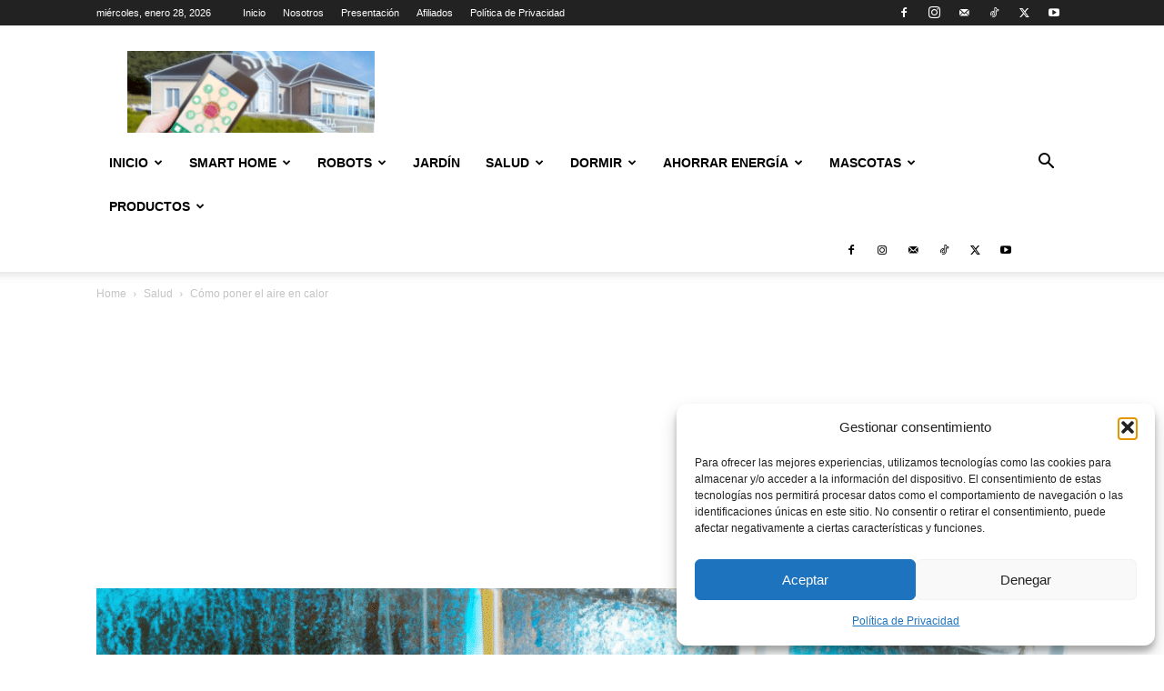

--- FILE ---
content_type: text/html; charset=UTF-8
request_url: https://casainteligentewifi.com/como-poner-el-aire-en-calor/
body_size: 251204
content:
<!doctype html >
<!--[if IE 8]>    <html class="ie8" lang="en"> <![endif]-->
<!--[if IE 9]>    <html class="ie9" lang="en"> <![endif]-->
<!--[if gt IE 8]><!--> <html lang="es-PE"> <!--<![endif]-->
<head>
    
    <meta charset="UTF-8" />
    <meta name="viewport" content="width=device-width, initial-scale=1.0">
    <link rel="pingback" href="https://casainteligentewifi.com/xmlrpc.php" />
    <meta name='robots' content='index, follow, max-image-preview:large, max-snippet:-1, max-video-preview:-1' />
<link rel="icon" type="image/png" href="https://casainteligentewifi.com/wp-content/uploads/2021/06/casa-inteligente-logo-16x16-1.png"><!-- Google tag (gtag.js) consent mode dataLayer added by Site Kit -->
<script type="text/javascript" id="google_gtagjs-js-consent-mode-data-layer">
/* <![CDATA[ */
window.dataLayer = window.dataLayer || [];function gtag(){dataLayer.push(arguments);}
gtag('consent', 'default', {"ad_personalization":"denied","ad_storage":"denied","ad_user_data":"denied","analytics_storage":"denied","functionality_storage":"denied","security_storage":"denied","personalization_storage":"denied","region":["AT","BE","BG","CH","CY","CZ","DE","DK","EE","ES","FI","FR","GB","GR","HR","HU","IE","IS","IT","LI","LT","LU","LV","MT","NL","NO","PL","PT","RO","SE","SI","SK"],"wait_for_update":500});
window._googlesitekitConsentCategoryMap = {"statistics":["analytics_storage"],"marketing":["ad_storage","ad_user_data","ad_personalization"],"functional":["functionality_storage","security_storage"],"preferences":["personalization_storage"]};
window._googlesitekitConsents = {"ad_personalization":"denied","ad_storage":"denied","ad_user_data":"denied","analytics_storage":"denied","functionality_storage":"denied","security_storage":"denied","personalization_storage":"denied","region":["AT","BE","BG","CH","CY","CZ","DE","DK","EE","ES","FI","FR","GB","GR","HR","HU","IE","IS","IT","LI","LT","LU","LV","MT","NL","NO","PL","PT","RO","SE","SI","SK"],"wait_for_update":500};
/* ]]> */
</script>
<!-- End Google tag (gtag.js) consent mode dataLayer added by Site Kit -->

	<!-- This site is optimized with the Yoast SEO plugin v26.8 - https://yoast.com/product/yoast-seo-wordpress/ -->
	<title>Cómo poner el aire en calor [Bomba del Aire Acondicionado]</title>
	<meta name="description" content="Puedes poner el aire en calor del aire acondicionado gracias a la bomba de calor y tendrás ahorro energético y más confort" />
	<link rel="canonical" href="https://casainteligentewifi.com/como-poner-el-aire-en-calor/" />
	<meta property="og:locale" content="es_ES" />
	<meta property="og:type" content="article" />
	<meta property="og:title" content="Cómo poner el aire en calor [Bomba del Aire Acondicionado]" />
	<meta property="og:description" content="Puedes poner el aire en calor del aire acondicionado gracias a la bomba de calor y tendrás ahorro energético y más confort" />
	<meta property="og:url" content="https://casainteligentewifi.com/como-poner-el-aire-en-calor/" />
	<meta property="og:site_name" content="Casa Inteligente Wifi" />
	<meta property="article:publisher" content="https://www.facebook.com/profile.php?id=100069814972058" />
	<meta property="article:author" content="https://www.facebook.com/haguayorivera" />
	<meta property="article:published_time" content="2023-03-23T04:39:17+00:00" />
	<meta property="article:modified_time" content="2025-06-23T00:45:02+00:00" />
	<meta property="og:image" content="https://casainteligentewifi.com/wp-content/uploads/2023/03/como-poner-el-aire-en-calor.png" />
	<meta property="og:image:width" content="1200" />
	<meta property="og:image:height" content="675" />
	<meta property="og:image:type" content="image/png" />
	<meta name="author" content="Hugo Miguel Aguayo Rivera" />
	<meta name="twitter:card" content="summary_large_image" />
	<meta name="twitter:creator" content="@casainteligent1" />
	<meta name="twitter:site" content="@casainteligent1" />
	<meta name="twitter:label1" content="Written by" />
	<meta name="twitter:data1" content="Hugo Miguel Aguayo Rivera" />
	<meta name="twitter:label2" content="Est. reading time" />
	<meta name="twitter:data2" content="8 minutos" />
	<script type="application/ld+json" class="yoast-schema-graph">{"@context":"https://schema.org","@graph":[{"@type":"Article","@id":"https://casainteligentewifi.com/como-poner-el-aire-en-calor/#article","isPartOf":{"@id":"https://casainteligentewifi.com/como-poner-el-aire-en-calor/"},"author":{"name":"Hugo Miguel Aguayo Rivera","@id":"https://casainteligentewifi.com/#/schema/person/1a49eb208557d3a887a4e398a1b28e36"},"headline":"Cómo poner el aire en calor [Bomba del Aire Acondicionado]","datePublished":"2023-03-23T04:39:17+00:00","dateModified":"2025-06-23T00:45:02+00:00","mainEntityOfPage":{"@id":"https://casainteligentewifi.com/como-poner-el-aire-en-calor/"},"wordCount":1624,"commentCount":0,"publisher":{"@id":"https://casainteligentewifi.com/#organization"},"image":{"@id":"https://casainteligentewifi.com/como-poner-el-aire-en-calor/#primaryimage"},"thumbnailUrl":"https://casainteligentewifi.com/wp-content/uploads/2023/03/como-poner-el-aire-en-calor.png","keywords":["Aire Acondicionado"],"articleSection":["Salud"],"inLanguage":"es-PE","potentialAction":[{"@type":"CommentAction","name":"Comment","target":["https://casainteligentewifi.com/como-poner-el-aire-en-calor/#respond"]}]},{"@type":"WebPage","@id":"https://casainteligentewifi.com/como-poner-el-aire-en-calor/","url":"https://casainteligentewifi.com/como-poner-el-aire-en-calor/","name":"Cómo poner el aire en calor [Bomba del Aire Acondicionado]","isPartOf":{"@id":"https://casainteligentewifi.com/#website"},"primaryImageOfPage":{"@id":"https://casainteligentewifi.com/como-poner-el-aire-en-calor/#primaryimage"},"image":{"@id":"https://casainteligentewifi.com/como-poner-el-aire-en-calor/#primaryimage"},"thumbnailUrl":"https://casainteligentewifi.com/wp-content/uploads/2023/03/como-poner-el-aire-en-calor.png","datePublished":"2023-03-23T04:39:17+00:00","dateModified":"2025-06-23T00:45:02+00:00","description":"Puedes poner el aire en calor del aire acondicionado gracias a la bomba de calor y tendrás ahorro energético y más confort","breadcrumb":{"@id":"https://casainteligentewifi.com/como-poner-el-aire-en-calor/#breadcrumb"},"inLanguage":"es-PE","potentialAction":[{"@type":"ReadAction","target":["https://casainteligentewifi.com/como-poner-el-aire-en-calor/"]}]},{"@type":"ImageObject","inLanguage":"es-PE","@id":"https://casainteligentewifi.com/como-poner-el-aire-en-calor/#primaryimage","url":"https://casainteligentewifi.com/wp-content/uploads/2023/03/como-poner-el-aire-en-calor.png","contentUrl":"https://casainteligentewifi.com/wp-content/uploads/2023/03/como-poner-el-aire-en-calor.png","width":1200,"height":675,"caption":"como poner el aire en calor"},{"@type":"BreadcrumbList","@id":"https://casainteligentewifi.com/como-poner-el-aire-en-calor/#breadcrumb","itemListElement":[{"@type":"ListItem","position":1,"name":"Portada","item":"https://casainteligentewifi.com/"},{"@type":"ListItem","position":2,"name":"Cómo poner el aire en calor [Bomba del Aire Acondicionado]"}]},{"@type":"WebSite","@id":"https://casainteligentewifi.com/#website","url":"https://casainteligentewifi.com/","name":"Casa Inteligente Wifi dispositivos inteligentes para tu hogar","description":"Cómo hacer tu casa inteligente soluciones para domotizar tu hogar y controlarlos con un comando de voz","publisher":{"@id":"https://casainteligentewifi.com/#organization"},"alternateName":"Descubre los ahorros de dinero, tiempo y energía con un Hogar Inteligente","potentialAction":[{"@type":"SearchAction","target":{"@type":"EntryPoint","urlTemplate":"https://casainteligentewifi.com/?s={search_term_string}"},"query-input":{"@type":"PropertyValueSpecification","valueRequired":true,"valueName":"search_term_string"}}],"inLanguage":"es-PE"},{"@type":"Organization","@id":"https://casainteligentewifi.com/#organization","name":"Administrador Creativo de Listas","alternateName":"Hugo Aguayo Rivera","url":"https://casainteligentewifi.com/","logo":{"@type":"ImageObject","inLanguage":"es-PE","@id":"https://casainteligentewifi.com/#/schema/logo/image/","url":"https://casainteligentewifi.com/wp-content/uploads/2023/06/Administrador-Creativo-de-Listas-Banner.png","contentUrl":"https://casainteligentewifi.com/wp-content/uploads/2023/06/Administrador-Creativo-de-Listas-Banner.png","width":945,"height":340,"caption":"Administrador Creativo de Listas"},"image":{"@id":"https://casainteligentewifi.com/#/schema/logo/image/"},"sameAs":["https://www.facebook.com/profile.php?id=100069814972058","https://x.com/casainteligent1"]},{"@type":"Person","@id":"https://casainteligentewifi.com/#/schema/person/1a49eb208557d3a887a4e398a1b28e36","name":"Hugo Miguel Aguayo Rivera","image":{"@type":"ImageObject","inLanguage":"es-PE","@id":"https://casainteligentewifi.com/#/schema/person/image/","url":"https://secure.gravatar.com/avatar/64632b7c544e138a8145e13b75b5c805d2d0178641b5dee8d371cc6819b9fa82?s=96&d=mm&r=g","contentUrl":"https://secure.gravatar.com/avatar/64632b7c544e138a8145e13b75b5c805d2d0178641b5dee8d371cc6819b9fa82?s=96&d=mm&r=g","caption":"Hugo Miguel Aguayo Rivera"},"description":"Es administrador con MBA, y postgrados en el sector público, marketing y sistemas. Trabaja en el sector público y es emprendedor independiente. Trabaja en apoyar a pequeñas empresas y profesionales independientes en el proceso de automatización de la generación de contenido de calidad usando la IA ayudándolos a tener visibilidad y crecimiento en la web","sameAs":["https://administradorcreativo.com","https://www.facebook.com/haguayorivera","https://www.linkedin.com/in/hugoaguayo/"]}]}</script>
	<!-- / Yoast SEO plugin. -->


<link rel='dns-prefetch' href='//www.googletagmanager.com' />
<link rel='dns-prefetch' href='//pagead2.googlesyndication.com' />
<link rel="alternate" title="oEmbed (JSON)" type="application/json+oembed" href="https://casainteligentewifi.com/wp-json/oembed/1.0/embed?url=https%3A%2F%2Fcasainteligentewifi.com%2Fcomo-poner-el-aire-en-calor%2F" />
<link rel="alternate" title="oEmbed (XML)" type="text/xml+oembed" href="https://casainteligentewifi.com/wp-json/oembed/1.0/embed?url=https%3A%2F%2Fcasainteligentewifi.com%2Fcomo-poner-el-aire-en-calor%2F&#038;format=xml" />
<style id='wp-img-auto-sizes-contain-inline-css' type='text/css'>
img:is([sizes=auto i],[sizes^="auto," i]){contain-intrinsic-size:3000px 1500px}
/*# sourceURL=wp-img-auto-sizes-contain-inline-css */
</style>
<style id='wp-block-library-inline-css' type='text/css'>
:root{--wp-block-synced-color:#7a00df;--wp-block-synced-color--rgb:122,0,223;--wp-bound-block-color:var(--wp-block-synced-color);--wp-editor-canvas-background:#ddd;--wp-admin-theme-color:#007cba;--wp-admin-theme-color--rgb:0,124,186;--wp-admin-theme-color-darker-10:#006ba1;--wp-admin-theme-color-darker-10--rgb:0,107,160.5;--wp-admin-theme-color-darker-20:#005a87;--wp-admin-theme-color-darker-20--rgb:0,90,135;--wp-admin-border-width-focus:2px}@media (min-resolution:192dpi){:root{--wp-admin-border-width-focus:1.5px}}.wp-element-button{cursor:pointer}:root .has-very-light-gray-background-color{background-color:#eee}:root .has-very-dark-gray-background-color{background-color:#313131}:root .has-very-light-gray-color{color:#eee}:root .has-very-dark-gray-color{color:#313131}:root .has-vivid-green-cyan-to-vivid-cyan-blue-gradient-background{background:linear-gradient(135deg,#00d084,#0693e3)}:root .has-purple-crush-gradient-background{background:linear-gradient(135deg,#34e2e4,#4721fb 50%,#ab1dfe)}:root .has-hazy-dawn-gradient-background{background:linear-gradient(135deg,#faaca8,#dad0ec)}:root .has-subdued-olive-gradient-background{background:linear-gradient(135deg,#fafae1,#67a671)}:root .has-atomic-cream-gradient-background{background:linear-gradient(135deg,#fdd79a,#004a59)}:root .has-nightshade-gradient-background{background:linear-gradient(135deg,#330968,#31cdcf)}:root .has-midnight-gradient-background{background:linear-gradient(135deg,#020381,#2874fc)}:root{--wp--preset--font-size--normal:16px;--wp--preset--font-size--huge:42px}.has-regular-font-size{font-size:1em}.has-larger-font-size{font-size:2.625em}.has-normal-font-size{font-size:var(--wp--preset--font-size--normal)}.has-huge-font-size{font-size:var(--wp--preset--font-size--huge)}.has-text-align-center{text-align:center}.has-text-align-left{text-align:left}.has-text-align-right{text-align:right}.has-fit-text{white-space:nowrap!important}#end-resizable-editor-section{display:none}.aligncenter{clear:both}.items-justified-left{justify-content:flex-start}.items-justified-center{justify-content:center}.items-justified-right{justify-content:flex-end}.items-justified-space-between{justify-content:space-between}.screen-reader-text{border:0;clip-path:inset(50%);height:1px;margin:-1px;overflow:hidden;padding:0;position:absolute;width:1px;word-wrap:normal!important}.screen-reader-text:focus{background-color:#ddd;clip-path:none;color:#444;display:block;font-size:1em;height:auto;left:5px;line-height:normal;padding:15px 23px 14px;text-decoration:none;top:5px;width:auto;z-index:100000}html :where(.has-border-color){border-style:solid}html :where([style*=border-top-color]){border-top-style:solid}html :where([style*=border-right-color]){border-right-style:solid}html :where([style*=border-bottom-color]){border-bottom-style:solid}html :where([style*=border-left-color]){border-left-style:solid}html :where([style*=border-width]){border-style:solid}html :where([style*=border-top-width]){border-top-style:solid}html :where([style*=border-right-width]){border-right-style:solid}html :where([style*=border-bottom-width]){border-bottom-style:solid}html :where([style*=border-left-width]){border-left-style:solid}html :where(img[class*=wp-image-]){height:auto;max-width:100%}:where(figure){margin:0 0 1em}html :where(.is-position-sticky){--wp-admin--admin-bar--position-offset:var(--wp-admin--admin-bar--height,0px)}@media screen and (max-width:600px){html :where(.is-position-sticky){--wp-admin--admin-bar--position-offset:0px}}
/*wp_block_styles_on_demand_placeholder:6979e0fe3ba7b*/
/*# sourceURL=wp-block-library-inline-css */
</style>
<style id='classic-theme-styles-inline-css' type='text/css'>
/*! This file is auto-generated */
.wp-block-button__link{color:#fff;background-color:#32373c;border-radius:9999px;box-shadow:none;text-decoration:none;padding:calc(.667em + 2px) calc(1.333em + 2px);font-size:1.125em}.wp-block-file__button{background:#32373c;color:#fff;text-decoration:none}
/*# sourceURL=/wp-includes/css/classic-themes.min.css */
</style>
<link rel='stylesheet' id='cmplz-general-css' href='https://casainteligentewifi.com/wp-content/plugins/complianz-gdpr/assets/css/cookieblocker.min.css?ver=1767268326' type='text/css' media='all' />
<link rel='stylesheet' id='amazon-auto-links-_common-css' href='https://casainteligentewifi.com/wp-content/plugins/amazon-auto-links/template/_common/style.min.css?ver=5.4.3' type='text/css' media='all' />
<link rel='stylesheet' id='amazon-auto-links-list-css' href='https://casainteligentewifi.com/wp-content/plugins/amazon-auto-links/template/list/style.min.css?ver=1.4.1' type='text/css' media='all' />
<link rel='stylesheet' id='amazon-auto-links-search-css' href='https://casainteligentewifi.com/wp-content/plugins/amazon-auto-links/template/search/style.min.css?ver=1.3.0' type='text/css' media='all' />
<link rel='stylesheet' id='amazon-auto-links-category-css' href='https://casainteligentewifi.com/wp-content/plugins/amazon-auto-links/template/category/style.min.css?ver=1.3.1' type='text/css' media='all' />
<link rel='stylesheet' id='amazon-auto-links-image-css' href='https://casainteligentewifi.com/wp-content/plugins/amazon-auto-links/template/image/style.min.css?ver=1.0.0' type='text/css' media='all' />
<link rel='stylesheet' id='amazon-auto-links-carousel-css' href='https://casainteligentewifi.com/wp-content/plugins/amazon-auto-links-pro/template/carousel/style.min.css?ver=1.5.0' type='text/css' media='all' />
<link rel='stylesheet' id='amazon-auto-links-column-css' href='https://casainteligentewifi.com/wp-content/plugins/amazon-auto-links-pro/template/column/style.min.css?ver=1.7.1' type='text/css' media='all' />
<link rel='stylesheet' id='ez-toc-css' href='https://casainteligentewifi.com/wp-content/plugins/easy-table-of-contents/assets/css/screen.min.css?ver=2.0.80' type='text/css' media='all' />
<style id='ez-toc-inline-css' type='text/css'>
div#ez-toc-container .ez-toc-title {font-size: 90%;}div#ez-toc-container .ez-toc-title {font-weight: 500;}div#ez-toc-container ul li , div#ez-toc-container ul li a {font-size: 90%;}div#ez-toc-container ul li , div#ez-toc-container ul li a {font-weight: 500;}div#ez-toc-container nav ul ul li {font-size: 90%;}.ez-toc-box-title {font-weight: bold; margin-bottom: 10px; text-align: center; text-transform: uppercase; letter-spacing: 1px; color: #666; padding-bottom: 5px;position:absolute;top:-4%;left:5%;background-color: inherit;transition: top 0.3s ease;}.ez-toc-box-title.toc-closed {top:-25%;}
.ez-toc-container-direction {direction: ltr;}.ez-toc-counter ul{counter-reset: item ;}.ez-toc-counter nav ul li a::before {content: counters(item, '.', decimal) '. ';display: inline-block;counter-increment: item;flex-grow: 0;flex-shrink: 0;margin-right: .2em; float: left; }.ez-toc-widget-direction {direction: ltr;}.ez-toc-widget-container ul{counter-reset: item ;}.ez-toc-widget-container nav ul li a::before {content: counters(item, '.', decimal) '. ';display: inline-block;counter-increment: item;flex-grow: 0;flex-shrink: 0;margin-right: .2em; float: left; }
/*# sourceURL=ez-toc-inline-css */
</style>
<link rel='stylesheet' id='td-plugin-multi-purpose-css' href='https://casainteligentewifi.com/wp-content/plugins/td-composer/td-multi-purpose/style.css?ver=492e3cf54bd42df3b24a3de8e2307cafx' type='text/css' media='all' />
<link rel='stylesheet' id='dashicons-css' href='https://casainteligentewifi.com/wp-includes/css/dashicons.min.css?ver=3cb860d9eee72e9fa2505a5f77c600a2' type='text/css' media='all' />
<link rel='stylesheet' id='wp-pointer-css' href='https://casainteligentewifi.com/wp-includes/css/wp-pointer.min.css?ver=3cb860d9eee72e9fa2505a5f77c600a2' type='text/css' media='all' />
<link rel='stylesheet' id='slick-style-css' href='https://casainteligentewifi.com/wp-content/plugins/amazon-auto-links-pro/template/carousel/slick/slick.css?ver=3cb860d9eee72e9fa2505a5f77c600a2' type='text/css' media='all' />
<link rel='stylesheet' id='slick-theme-css' href='https://casainteligentewifi.com/wp-content/plugins/amazon-auto-links-pro/template/carousel/slick/slick-theme.css?ver=3cb860d9eee72e9fa2505a5f77c600a2' type='text/css' media='all' />
<link rel='stylesheet' id='td-theme-css' href='https://casainteligentewifi.com/wp-content/themes/Newspaper/style.css?ver=12.7.1' type='text/css' media='all' />
<style id='td-theme-inline-css' type='text/css'>@media (max-width:767px){.td-header-desktop-wrap{display:none}}@media (min-width:767px){.td-header-mobile-wrap{display:none}}</style>
<link rel='stylesheet' id='td-legacy-framework-front-style-css' href='https://casainteligentewifi.com/wp-content/plugins/td-composer/legacy/Newspaper/assets/css/td_legacy_main.css?ver=492e3cf54bd42df3b24a3de8e2307cafx' type='text/css' media='all' />
<link rel='stylesheet' id='td-standard-pack-framework-front-style-css' href='https://casainteligentewifi.com/wp-content/plugins/td-standard-pack/Newspaper/assets/css/td_standard_pack_main.css?ver=8ae1459a1d876d507918f73cef68310e' type='text/css' media='all' />
<link rel='stylesheet' id='tdb_style_cloud_templates_front-css' href='https://casainteligentewifi.com/wp-content/plugins/td-cloud-library/assets/css/tdb_main.css?ver=d578089f160957352b9b4ca6d880fd8f' type='text/css' media='all' />
<script type="text/javascript" src="https://casainteligentewifi.com/wp-includes/js/jquery/jquery.min.js?ver=3.7.1" id="jquery-core-js"></script>
<script type="text/javascript" src="https://casainteligentewifi.com/wp-includes/js/jquery/jquery-migrate.min.js?ver=3.4.1" id="jquery-migrate-js"></script>
<script type="text/javascript" id="track-the-click-js-extra">
/* <![CDATA[ */
var ajax_var = {"nonce":"462bf18290"};
var ttc_data = {"proBeacon":""};
//# sourceURL=track-the-click-js-extra
/* ]]> */
</script>
<script type="text/javascript" src="https://casainteligentewifi.com/wp-content/plugins/track-the-click/public/js/track-the-click-public.js?ver=0.4.0" id="track-the-click-js" data-noptimize="true" data-no-optimize="1"></script>
<script type="text/javascript" id="track-the-click-js-after" data-noptimize="true" data-no-optimize="1">
/* <![CDATA[ */
function getHomeURL() {return "https://casainteligentewifi.com";}
function getPostID() {return 3339;}
function showClickCounts() {return false;}

//# sourceURL=track-the-click-js-after
/* ]]> */
</script>

<!-- Google tag (gtag.js) snippet added by Site Kit -->
<!-- Google Analytics snippet added by Site Kit -->
<script type="text/javascript" src="https://www.googletagmanager.com/gtag/js?id=GT-P3JCP9B" id="google_gtagjs-js" async></script>
<script type="text/javascript" id="google_gtagjs-js-after">
/* <![CDATA[ */
window.dataLayer = window.dataLayer || [];function gtag(){dataLayer.push(arguments);}
gtag("set","linker",{"domains":["casainteligentewifi.com"]});
gtag("js", new Date());
gtag("set", "developer_id.dZTNiMT", true);
gtag("config", "GT-P3JCP9B");
//# sourceURL=google_gtagjs-js-after
/* ]]> */
</script>
<link rel="https://api.w.org/" href="https://casainteligentewifi.com/wp-json/" /><link rel="alternate" title="JSON" type="application/json" href="https://casainteligentewifi.com/wp-json/wp/v2/posts/3339" /><link rel="EditURI" type="application/rsd+xml" title="RSD" href="https://casainteligentewifi.com/xmlrpc.php?rsd" />
<meta name="generator" content="Site Kit by Google 1.168.0" />			<style>.cmplz-hidden {
					display: none !important;
				}</style><style type='text/css' id='amazon-auto-links-button-css' data-version='5.4.3'>.amazon-auto-links-button.amazon-auto-links-button-default { background-image: -webkit-linear-gradient(top, #4997e5, #3f89ba);background-image: -moz-linear-gradient(top, #4997e5, #3f89ba);background-image: -ms-linear-gradient(top, #4997e5, #3f89ba);background-image: -o-linear-gradient(top, #4997e5, #3f89ba);background-image: linear-gradient(to bottom, #4997e5, #3f89ba);-webkit-border-radius: 4px;-moz-border-radius: 4px;border-radius: 4px;margin-left: auto;margin-right: auto;text-align: center;white-space: nowrap;color: #ffffff;font-size: 13px;text-shadow: 0 0 transparent;width: 100px;padding: 7px 8px 8px 8px;background: #3498db;border: solid #6891a5 1px;text-decoration: none;}.amazon-auto-links-button.amazon-auto-links-button-default:hover {background: #3cb0fd;background-image: -webkit-linear-gradient(top, #3cb0fd, #3498db);background-image: -moz-linear-gradient(top, #3cb0fd, #3498db);background-image: -ms-linear-gradient(top, #3cb0fd, #3498db);background-image: -o-linear-gradient(top, #3cb0fd, #3498db);background-image: linear-gradient(to bottom, #3cb0fd, #3498db);text-decoration: none;}.amazon-auto-links-button.amazon-auto-links-button-default > a {color: inherit; border-bottom: none;text-decoration: none; }.amazon-auto-links-button.amazon-auto-links-button-default > a:hover {color: inherit;}.amazon-auto-links-button > a, .amazon-auto-links-button > a:hover {-webkit-box-shadow: none;box-shadow: none;color: inherit;}div.amazon-auto-links-button {line-height: 1.3; }button.amazon-auto-links-button {white-space: nowrap;}.amazon-auto-links-button-link {text-decoration: none;}.amazon-auto-links-button-3467 { display: block; margin-right: auto; margin-left: auto; position: relative; width: 148px; height: 79px; transform: scale(0.98); } .amazon-auto-links-button-3467:hover { transform: scale(1.0); } .amazon-auto-links-button-3467 > img { height: unset; max-width: 100%; max-height: 100%; margin-right: auto; margin-left: auto; display: block; position: absolute; top: 50%; left: 50%; -ms-transform: translate(-50%, -50%); transform: translate(-50%, -50%); } .amazon-auto-links-button-3467 > img:hover { filter: alpha(opacity=70); opacity: 0.7; }.amazon-auto-links-button-3465 { margin-right: auto; margin-left: auto; white-space: nowrap; text-align: center; display: inline-flex; justify-content: space-around; font-size: 13px; color: #000000; font-weight: 500; padding: 3px; border-radius: 4px; border-color: #c89411 #b0820f #99710d; border-width: 1px; background-color: #ecb21f; transform: scale(0.98); border-style: solid; background-image: linear-gradient(to bottom,#f8e3ad,#eeba37); } .amazon-auto-links-button-3465 * { box-sizing: border-box; } .amazon-auto-links-button-3465 .button-icon { margin-right: auto; margin-left: auto; display: none; height: auto; border: solid 0; } .amazon-auto-links-button-3465 .button-icon > i { display: inline-block; width: 100%; height: 100%; } .amazon-auto-links-button-3465 .button-icon-left { display: inline-flex; background-color: #2d2d2d; border-width: 1px; border-color: #0a0a0a; border-radius: 2px; margin: 0px; padding-top: 2px; padding-right: 2px; padding-bottom: 3px; padding-left: 2px; min-width: 25px; min-height: 25px; } .amazon-auto-links-button-3465 .button-icon-left > i { background-color: #ffffff; background-size: contain; background-position: center; background-repeat: no-repeat; -webkit-mask-image: url('https://casainteligentewifi.com/wp-content/plugins/amazon-auto-links/include/core/component/button/asset/image/icon/cart.svg'); mask-image: url('https://casainteligentewifi.com/wp-content/plugins/amazon-auto-links/include/core/component/button/asset/image/icon/cart.svg'); -webkit-mask-position: center center; mask-position: center center; -webkit-mask-repeat: no-repeat; mask-repeat: no-repeat; } .amazon-auto-links-button-3465 .button-label { margin-top: 0px; margin-right: 32px; margin-bottom: 0px; margin-left: 32px; } .amazon-auto-links-button-3465 > * { align-items: center; display: inline-flex; vertical-align: middle; } .amazon-auto-links-button-3465:hover { transform: scale(1.0); filter: alpha(opacity=70); opacity: 0.7; }.amazon-auto-links-button-3466 { display: block; margin-right: auto; margin-left: auto; position: relative; width: 176px; height: 28px; } .amazon-auto-links-button-3466 > img { height: unset; max-width: 100%; max-height: 100%; margin-right: auto; margin-left: auto; display: block; position: absolute; top: 50%; left: 50%; -ms-transform: translate(-50%, -50%); transform: translate(-50%, -50%); }.amazon-auto-links-button-3464 { margin-right: auto; margin-left: auto; white-space: nowrap; text-align: center; display: inline-flex; justify-content: space-around; font-size: 13px; color: #000000; font-weight: 500; padding-top: 8px; padding-right: 16px; padding-bottom: 8px; padding-left: 16px; border-radius: 19px; border-color: #e8b500; border-width: 1px; background-color: #ffd814; transform: scale(0.98); border-style: solid; background-solid: solid; } .amazon-auto-links-button-3464 * { box-sizing: border-box; } .amazon-auto-links-button-3464 .button-icon { margin-right: auto; margin-left: auto; display: none; height: auto; border: solid 0; } .amazon-auto-links-button-3464 .button-icon > i { display: inline-block; width: 100%; height: 100%; } .amazon-auto-links-button-3464 .button-label { margin-top: 0px; margin-right: 32px; margin-bottom: 0px; margin-left: 32px; } .amazon-auto-links-button-3464 > * { align-items: center; display: inline-flex; vertical-align: middle; } .amazon-auto-links-button-3464:hover { transform: scale(1.0); filter: alpha(opacity=70); opacity: 0.7; }.amazon-auto-links-button-3463 { margin-right: auto; margin-left: auto; white-space: nowrap; text-align: center; display: inline-flex; justify-content: space-around; font-size: 13px; color: #ffffff; font-weight: 400; padding-top: 8px; padding-right: 16px; padding-bottom: 8px; padding-left: 16px; border-radius: 0px; border-color: #1f628d; border-width: 1px; background-color: #0a0101; transform: scale(0.98); border-style: none; background-solid: solid; } .amazon-auto-links-button-3463 * { box-sizing: border-box; } .amazon-auto-links-button-3463 .button-icon { margin-right: auto; margin-left: auto; display: none; height: auto; border: solid 0; } .amazon-auto-links-button-3463 .button-icon > i { display: inline-block; width: 100%; height: 100%; } .amazon-auto-links-button-3463 .button-icon-left { display: inline-flex; background-color: transparent; border-color: transparent; padding: 0px; margin: 0px; min-height: 17px; min-width: 17px; padding-top: 0px; padding-right: 0px; padding-bottom: 0px; padding-left: 0px; } .amazon-auto-links-button-3463 .button-icon-left > i { background-color: #ffffff; background-size: contain; background-position: center; background-repeat: no-repeat; -webkit-mask-image: url('https://casainteligentewifi.com/wp-content/plugins/amazon-auto-links/include/core/component/button/asset/image/icon/cart.svg'); mask-image: url('https://casainteligentewifi.com/wp-content/plugins/amazon-auto-links/include/core/component/button/asset/image/icon/cart.svg'); -webkit-mask-position: center center; mask-position: center center; -webkit-mask-repeat: no-repeat; mask-repeat: no-repeat; } .amazon-auto-links-button-3463 .button-icon-right { display: inline-flex; background-color: #ffffff; border-color: transparent; margin: 0px; min-height: 17px; min-width: 17px; border-radius: 10px; padding-top: 0px; padding-right: 0px; padding-bottom: 0px; padding-left: 2px; } .amazon-auto-links-button-3463 .button-icon-right > i { background-color: #000000; background-size: contain; background-position: center; background-repeat: no-repeat; -webkit-mask-image: url('https://casainteligentewifi.com/wp-content/plugins/amazon-auto-links/include/core/component/button/asset/image/icon/controls-play.svg'); mask-image: url('https://casainteligentewifi.com/wp-content/plugins/amazon-auto-links/include/core/component/button/asset/image/icon/controls-play.svg'); -webkit-mask-position: center center; mask-position: center center; -webkit-mask-repeat: no-repeat; mask-repeat: no-repeat; } .amazon-auto-links-button-3463 .button-label { margin-top: 0px; margin-right: 16px; margin-bottom: 0px; margin-left: 16px; } .amazon-auto-links-button-3463 > * { align-items: center; display: inline-flex; vertical-align: middle; } .amazon-auto-links-button-3463:hover { transform: scale(1.0); filter: alpha(opacity=70); opacity: 0.7; }.amazon-auto-links-button-3462 { margin-right: auto; margin-left: auto; white-space: nowrap; text-align: center; display: inline-flex; justify-content: space-around; font-size: 13px; color: #ffffff; font-weight: 400; padding-top: 8px; padding-right: 16px; padding-bottom: 8px; padding-left: 16px; border-radius: 4px; border-color: #1f628d; border-width: 1px; background-color: #4997e5; transform: scale(0.98); border-style: none; background-solid: solid; } .amazon-auto-links-button-3462 * { box-sizing: border-box; } .amazon-auto-links-button-3462 .button-icon { margin-right: auto; margin-left: auto; display: none; height: auto; border: solid 0; } .amazon-auto-links-button-3462 .button-icon > i { display: inline-block; width: 100%; height: 100%; } .amazon-auto-links-button-3462 .button-icon-left { display: inline-flex; background-color: transparent; border-color: transparent; padding: 0px; margin: 0px; min-height: 17px; min-width: 17px; padding-top: 0px; padding-right: 0px; padding-bottom: 0px; padding-left: 0px; } .amazon-auto-links-button-3462 .button-icon-left > i { background-color: #ffffff; background-size: contain; background-position: center; background-repeat: no-repeat; -webkit-mask-image: url('https://casainteligentewifi.com/wp-content/plugins/amazon-auto-links/include/core/component/button/asset/image/icon/cart.svg'); mask-image: url('https://casainteligentewifi.com/wp-content/plugins/amazon-auto-links/include/core/component/button/asset/image/icon/cart.svg'); -webkit-mask-position: center center; mask-position: center center; -webkit-mask-repeat: no-repeat; mask-repeat: no-repeat; } .amazon-auto-links-button-3462 .button-label { margin-top: 0px; margin-right: 8px; margin-bottom: 0px; margin-left: 8px; } .amazon-auto-links-button-3462 > * { align-items: center; display: inline-flex; vertical-align: middle; } .amazon-auto-links-button-3462:hover { transform: scale(1.0); filter: alpha(opacity=70); opacity: 0.7; }</style>    <script>
        window.tdb_global_vars = {"wpRestUrl":"https:\/\/casainteligentewifi.com\/wp-json\/","permalinkStructure":"\/%postname%\/"};
        window.tdb_p_autoload_vars = {"isAjax":false,"isAdminBarShowing":false,"autoloadStatus":"off","origPostEditUrl":null};
    </script>
    
    <style id="tdb-global-colors">:root{--accent-color:#fff}</style>

    
	
<!-- Google AdSense meta tags added by Site Kit -->
<meta name="google-adsense-platform-account" content="ca-host-pub-2644536267352236">
<meta name="google-adsense-platform-domain" content="sitekit.withgoogle.com">
<!-- End Google AdSense meta tags added by Site Kit -->
<link rel="amphtml" href="https://casainteligentewifi.com/como-poner-el-aire-en-calor/?amp=1">
<!-- Google Tag Manager snippet added by Site Kit -->
<script type="text/javascript">
/* <![CDATA[ */

			( function( w, d, s, l, i ) {
				w[l] = w[l] || [];
				w[l].push( {'gtm.start': new Date().getTime(), event: 'gtm.js'} );
				var f = d.getElementsByTagName( s )[0],
					j = d.createElement( s ), dl = l != 'dataLayer' ? '&l=' + l : '';
				j.async = true;
				j.src = 'https://www.googletagmanager.com/gtm.js?id=' + i + dl;
				f.parentNode.insertBefore( j, f );
			} )( window, document, 'script', 'dataLayer', 'GTM-P8QVS97' );
			
/* ]]> */
</script>

<!-- End Google Tag Manager snippet added by Site Kit -->

<!-- Google AdSense snippet added by Site Kit -->
<script type="text/javascript" async="async" src="https://pagead2.googlesyndication.com/pagead/js/adsbygoogle.js?client=ca-pub-4337444004448220&amp;host=ca-host-pub-2644536267352236" crossorigin="anonymous"></script>

<!-- End Google AdSense snippet added by Site Kit -->

<!-- JS generated by theme -->

<script type="text/javascript" id="td-generated-header-js">
    
    

	    var tdBlocksArray = []; //here we store all the items for the current page

	    // td_block class - each ajax block uses a object of this class for requests
	    function tdBlock() {
		    this.id = '';
		    this.block_type = 1; //block type id (1-234 etc)
		    this.atts = '';
		    this.td_column_number = '';
		    this.td_current_page = 1; //
		    this.post_count = 0; //from wp
		    this.found_posts = 0; //from wp
		    this.max_num_pages = 0; //from wp
		    this.td_filter_value = ''; //current live filter value
		    this.is_ajax_running = false;
		    this.td_user_action = ''; // load more or infinite loader (used by the animation)
		    this.header_color = '';
		    this.ajax_pagination_infinite_stop = ''; //show load more at page x
	    }

        // td_js_generator - mini detector
        ( function () {
            var htmlTag = document.getElementsByTagName("html")[0];

	        if ( navigator.userAgent.indexOf("MSIE 10.0") > -1 ) {
                htmlTag.className += ' ie10';
            }

            if ( !!navigator.userAgent.match(/Trident.*rv\:11\./) ) {
                htmlTag.className += ' ie11';
            }

	        if ( navigator.userAgent.indexOf("Edge") > -1 ) {
                htmlTag.className += ' ieEdge';
            }

            if ( /(iPad|iPhone|iPod)/g.test(navigator.userAgent) ) {
                htmlTag.className += ' td-md-is-ios';
            }

            var user_agent = navigator.userAgent.toLowerCase();
            if ( user_agent.indexOf("android") > -1 ) {
                htmlTag.className += ' td-md-is-android';
            }

            if ( -1 !== navigator.userAgent.indexOf('Mac OS X')  ) {
                htmlTag.className += ' td-md-is-os-x';
            }

            if ( /chrom(e|ium)/.test(navigator.userAgent.toLowerCase()) ) {
               htmlTag.className += ' td-md-is-chrome';
            }

            if ( -1 !== navigator.userAgent.indexOf('Firefox') ) {
                htmlTag.className += ' td-md-is-firefox';
            }

            if ( -1 !== navigator.userAgent.indexOf('Safari') && -1 === navigator.userAgent.indexOf('Chrome') ) {
                htmlTag.className += ' td-md-is-safari';
            }

            if( -1 !== navigator.userAgent.indexOf('IEMobile') ){
                htmlTag.className += ' td-md-is-iemobile';
            }

        })();

        var tdLocalCache = {};

        ( function () {
            "use strict";

            tdLocalCache = {
                data: {},
                remove: function (resource_id) {
                    delete tdLocalCache.data[resource_id];
                },
                exist: function (resource_id) {
                    return tdLocalCache.data.hasOwnProperty(resource_id) && tdLocalCache.data[resource_id] !== null;
                },
                get: function (resource_id) {
                    return tdLocalCache.data[resource_id];
                },
                set: function (resource_id, cachedData) {
                    tdLocalCache.remove(resource_id);
                    tdLocalCache.data[resource_id] = cachedData;
                }
            };
        })();

    
    
var td_viewport_interval_list=[{"limitBottom":767,"sidebarWidth":228},{"limitBottom":1018,"sidebarWidth":300},{"limitBottom":1140,"sidebarWidth":324}];
var td_animation_stack_effect="type0";
var tds_animation_stack=true;
var td_animation_stack_specific_selectors=".entry-thumb, img, .td-lazy-img";
var td_animation_stack_general_selectors=".td-animation-stack img, .td-animation-stack .entry-thumb, .post img, .td-animation-stack .td-lazy-img";
var tds_general_modal_image="yes";
var tdc_is_installed="yes";
var tdc_domain_active=false;
var td_ajax_url="https:\/\/casainteligentewifi.com\/wp-admin\/admin-ajax.php?td_theme_name=Newspaper&v=12.7.1";
var td_get_template_directory_uri="https:\/\/casainteligentewifi.com\/wp-content\/plugins\/td-composer\/legacy\/common";
var tds_snap_menu="smart_snap_always";
var tds_logo_on_sticky="show_header_logo";
var tds_header_style="";
var td_please_wait="Please wait...";
var td_email_user_pass_incorrect="User or password incorrect!";
var td_email_user_incorrect="Email or username incorrect!";
var td_email_incorrect="Email incorrect!";
var td_user_incorrect="Username incorrect!";
var td_email_user_empty="Email or username empty!";
var td_pass_empty="Pass empty!";
var td_pass_pattern_incorrect="Invalid Pass Pattern!";
var td_retype_pass_incorrect="Retyped Pass incorrect!";
var tds_more_articles_on_post_enable="";
var tds_more_articles_on_post_time_to_wait="";
var tds_more_articles_on_post_pages_distance_from_top=0;
var tds_captcha="";
var tds_theme_color_site_wide="#4db2ec";
var tds_smart_sidebar="";
var tdThemeName="Newspaper";
var tdThemeNameWl="Newspaper";
var td_magnific_popup_translation_tPrev="Previous (Left arrow key)";
var td_magnific_popup_translation_tNext="Next (Right arrow key)";
var td_magnific_popup_translation_tCounter="%curr% of %total%";
var td_magnific_popup_translation_ajax_tError="The content from %url% could not be loaded.";
var td_magnific_popup_translation_image_tError="The image #%curr% could not be loaded.";
var tdBlockNonce="fddf2b1239";
var tdMobileMenu="enabled";
var tdMobileSearch="enabled";
var tdDateNamesI18n={"month_names":["enero","febrero","marzo","abril","mayo","junio","julio","agosto","septiembre","octubre","noviembre","diciembre"],"month_names_short":["Ene","Feb","Mar","Abr","May","Jun","Jul","Ago","Sep","Oct","Nov","Dic"],"day_names":["domingo","lunes","martes","mi\u00e9rcoles","jueves","viernes","s\u00e1bado"],"day_names_short":["Dom","Lun","Mar","Mi\u00e9","Jue","Vie","S\u00e1b"]};
var tdb_modal_confirm="Save";
var tdb_modal_cancel="Cancel";
var tdb_modal_confirm_alt="Yes";
var tdb_modal_cancel_alt="No";
var td_deploy_mode="deploy";
var td_ad_background_click_link="";
var td_ad_background_click_target="";
</script>


<!-- Header style compiled by theme -->

<style>.td-footer-wrapper::before{background-image:url('https://casainteligentewifi.com/wp-content/uploads/2021/06/casa-inteligente-wifi-fondo-300x144.jpg')}.td-footer-wrapper::before{background-size:cover}.td-footer-wrapper::before{background-position:center center}.td-footer-wrapper::before{opacity:0.4}.td-footer-wrapper::before{background-image:url('https://casainteligentewifi.com/wp-content/uploads/2021/06/casa-inteligente-wifi-fondo-300x144.jpg')}.td-footer-wrapper::before{background-size:cover}.td-footer-wrapper::before{background-position:center center}.td-footer-wrapper::before{opacity:0.4}</style>

<script async src="https://fundingchoicesmessages.google.com/i/pub-4337444004448220?ers=1" nonce="aR2U0THuJaHkw1slwZbI9Q"></script><script nonce="aR2U0THuJaHkw1slwZbI9Q">(function() {function signalGooglefcPresent() {if (!window.frames['googlefcPresent']) {if (document.body) {const iframe = document.createElement('iframe'); iframe.style = 'width: 0; height: 0; border: none; z-index: -1000; left: -1000px; top: -1000px;'; iframe.style.display = 'none'; iframe.name = 'googlefcPresent'; document.body.appendChild(iframe);} else {setTimeout(signalGooglefcPresent, 0);}}}signalGooglefcPresent();})();</script>


<script type="application/ld+json">
    {
        "@context": "https://schema.org",
        "@type": "BreadcrumbList",
        "itemListElement": [
            {
                "@type": "ListItem",
                "position": 1,
                "item": {
                    "@type": "WebSite",
                    "@id": "https://casainteligentewifi.com/",
                    "name": "Home"
                }
            },
            {
                "@type": "ListItem",
                "position": 2,
                    "item": {
                    "@type": "WebPage",
                    "@id": "https://casainteligentewifi.com/category/salud/",
                    "name": "Salud"
                }
            }
            ,{
                "@type": "ListItem",
                "position": 3,
                    "item": {
                    "@type": "WebPage",
                    "@id": "https://casainteligentewifi.com/como-poner-el-aire-en-calor/",
                    "name": "Cómo poner el aire en calor "                                
                }
            }    
        ]
    }
</script>
<link rel="icon" href="https://casainteligentewifi.com/wp-content/uploads/2023/02/cropped-casa-inteligente-512-x-512-no-tan-bueno-32x32.jpg" sizes="32x32" />
<link rel="icon" href="https://casainteligentewifi.com/wp-content/uploads/2023/02/cropped-casa-inteligente-512-x-512-no-tan-bueno-192x192.jpg" sizes="192x192" />
<link rel="apple-touch-icon" href="https://casainteligentewifi.com/wp-content/uploads/2023/02/cropped-casa-inteligente-512-x-512-no-tan-bueno-180x180.jpg" />
<meta name="msapplication-TileImage" content="https://casainteligentewifi.com/wp-content/uploads/2023/02/cropped-casa-inteligente-512-x-512-no-tan-bueno-270x270.jpg" />

<!-- Button style compiled by theme -->

<style></style>

	<style id="tdw-css-placeholder"></style></head>

<body data-rsssl=1 data-cmplz=1 class="wp-singular post-template-default single single-post postid-3339 single-format-standard wp-theme-Newspaper td-standard-pack como-poner-el-aire-en-calor global-block-template-1 single_template_3 td-animation-stack-type0 td-full-layout" itemscope="itemscope" itemtype="https://schema.org/WebPage">

<div class="td-scroll-up" data-style="style1"><i class="td-icon-menu-up"></i></div>
    <div class="td-menu-background" style="visibility:hidden"></div>
<div id="td-mobile-nav" style="visibility:hidden">
    <div class="td-mobile-container">
        <!-- mobile menu top section -->
        <div class="td-menu-socials-wrap">
            <!-- socials -->
            <div class="td-menu-socials">
                
        <span class="td-social-icon-wrap">
            <a target="_blank" href="https://www.facebook.com/Casa-Inteligente-Wifi-101501522194123" title="Facebook">
                <i class="td-icon-font td-icon-facebook"></i>
                <span style="display: none">Facebook</span>
            </a>
        </span>
        <span class="td-social-icon-wrap">
            <a target="_blank" href="https://www.instagram.com/casainteligentewifi/" title="Instagram">
                <i class="td-icon-font td-icon-instagram"></i>
                <span style="display: none">Instagram</span>
            </a>
        </span>
        <span class="td-social-icon-wrap">
            <a target="_blank" href="mailto:administrador@casainteligentewifi.com" title="Mail">
                <i class="td-icon-font td-icon-mail-1"></i>
                <span style="display: none">Mail</span>
            </a>
        </span>
        <span class="td-social-icon-wrap">
            <a target="_blank" href="https://www.tiktok.com/@casainteligentewifi" title="TikTok">
                <i class="td-icon-font td-icon-tiktok"></i>
                <span style="display: none">TikTok</span>
            </a>
        </span>
        <span class="td-social-icon-wrap">
            <a target="_blank" href="https://twitter.com/casainteligent1" title="Twitter">
                <i class="td-icon-font td-icon-twitter"></i>
                <span style="display: none">Twitter</span>
            </a>
        </span>
        <span class="td-social-icon-wrap">
            <a target="_blank" href="https://www.youtube.com/channel/UCorPTvj9p0ucZ-03RQ7ny4g" title="Youtube">
                <i class="td-icon-font td-icon-youtube"></i>
                <span style="display: none">Youtube</span>
            </a>
        </span>            </div>
            <!-- close button -->
            <div class="td-mobile-close">
                <span><i class="td-icon-close-mobile"></i></span>
            </div>
        </div>

        <!-- login section -->
        
        <!-- menu section -->
        <div class="td-mobile-content">
            <div class="menu-header_menu-container"><ul id="menu-header_menu" class="td-mobile-main-menu"><li id="menu-item-10244" class="menu-item menu-item-type-post_type menu-item-object-page menu-item-home menu-item-has-children menu-item-first menu-item-10244"><a href="https://casainteligentewifi.com/">Inicio<i class="td-icon-menu-right td-element-after"></i></a>
<ul class="sub-menu">
	<li id="menu-item-14418" class="menu-item menu-item-type-post_type menu-item-object-page menu-item-14418"><a href="https://casainteligentewifi.com/casa-inteligente-wifi-ahorro-de-energia-y-confort/">Casa Inteligente Wifi – Ahorro de Energía y Confort</a></li>
</ul>
</li>
<li id="menu-item-50" class="menu-item menu-item-type-taxonomy menu-item-object-category menu-item-has-children menu-item-50"><a href="https://casainteligentewifi.com/category/smart-home/">Smart Home<i class="td-icon-menu-right td-element-after"></i></a>
<ul class="sub-menu">
	<li id="menu-item-14210" class="menu-item menu-item-type-post_type menu-item-object-page menu-item-14210"><a href="https://casainteligentewifi.com/soluciones-casa-prefabricadas/">Vivienda Asequible: Casa Prefabricada o Contenedor</a></li>
	<li id="menu-item-14235" class="menu-item menu-item-type-post_type menu-item-object-page menu-item-14235"><a href="https://casainteligentewifi.com/soluciones-para-cocina-facil-y-rapida/">Cocina Fácil y Rápida</a></li>
</ul>
</li>
<li id="menu-item-102" class="menu-item menu-item-type-taxonomy menu-item-object-category menu-item-has-children menu-item-102"><a href="https://casainteligentewifi.com/category/robots/">Robots<i class="td-icon-menu-right td-element-after"></i></a>
<ul class="sub-menu">
	<li id="menu-item-14297" class="menu-item menu-item-type-post_type menu-item-object-page menu-item-14297"><a href="https://casainteligentewifi.com/los-mejores-robots-aspiradora-y-friegasuelos/">Robots Aspiradora y Friegasuelos</a></li>
</ul>
</li>
<li id="menu-item-255" class="menu-item menu-item-type-taxonomy menu-item-object-category menu-item-255"><a href="https://casainteligentewifi.com/category/jardin/">Jardín</a></li>
<li id="menu-item-728" class="menu-item menu-item-type-taxonomy menu-item-object-category current-post-ancestor current-menu-parent current-post-parent menu-item-has-children menu-item-728"><a href="https://casainteligentewifi.com/category/salud/">Salud<i class="td-icon-menu-right td-element-after"></i></a>
<ul class="sub-menu">
	<li id="menu-item-13839" class="menu-item menu-item-type-custom menu-item-object-custom menu-item-13839"><a href="https://casainteligentewifi.com/tag/lavar-ropa/">Lavar Ropa</a></li>
	<li id="menu-item-14221" class="menu-item menu-item-type-post_type menu-item-object-page menu-item-has-children menu-item-14221"><a href="https://casainteligentewifi.com/combatir-la-humedad-en-el-hogar/">Tips e Ideas para combatir la humedad en el hogar<i class="td-icon-menu-right td-element-after"></i></a>
	<ul class="sub-menu">
		<li id="menu-item-5338" class="menu-item menu-item-type-post_type menu-item-object-page menu-item-5338"><a href="https://casainteligentewifi.com/humedad/">HUMEDAD</a></li>
	</ul>
</li>
	<li id="menu-item-6493" class="menu-item menu-item-type-post_type menu-item-object-page menu-item-6493"><a href="https://casainteligentewifi.com/aromaterapia/">Aromaterapia</a></li>
	<li id="menu-item-14338" class="menu-item menu-item-type-post_type menu-item-object-page menu-item-14338"><a href="https://casainteligentewifi.com/los-mejores-difusores-de-aromaterapia-para-el-hogar/">Difusores de Aromaterapia</a></li>
	<li id="menu-item-14359" class="menu-item menu-item-type-post_type menu-item-object-page menu-item-14359"><a href="https://casainteligentewifi.com/los-mejores-aceites-esenciales-para-aromaterapia/">Aceites Esenciales para Aromaterapia</a></li>
	<li id="menu-item-14337" class="menu-item menu-item-type-post_type menu-item-object-page menu-item-14337"><a href="https://casainteligentewifi.com/los-mejores-aceites-esenciales-para-aromaterapia/">Aceites Esenciales para el estrés</a></li>
</ul>
</li>
<li id="menu-item-727" class="menu-item menu-item-type-taxonomy menu-item-object-category menu-item-has-children menu-item-727"><a href="https://casainteligentewifi.com/category/dormir/">Dormir<i class="td-icon-menu-right td-element-after"></i></a>
<ul class="sub-menu">
	<li id="menu-item-14290" class="menu-item menu-item-type-post_type menu-item-object-page menu-item-14290"><a href="https://casainteligentewifi.com/las-mejores-maquinas-de-ruido-blanco-para-un-sueno-placentero/">Mejores máquinas de ruido blanco</a></li>
	<li id="menu-item-11611" class="menu-item menu-item-type-custom menu-item-object-custom menu-item-11611"><a href="https://casainteligentewifi.com/tag/atardecer-y-amanecer/">Atardecer Amanecer</a></li>
</ul>
</li>
<li id="menu-item-14230" class="menu-item menu-item-type-post_type menu-item-object-page menu-item-has-children menu-item-14230"><a href="https://casainteligentewifi.com/tips-e-ideas-para-ahorrar-energia-en-el-hogar/">Ahorrar Energía<i class="td-icon-menu-right td-element-after"></i></a>
<ul class="sub-menu">
	<li id="menu-item-729" class="menu-item menu-item-type-taxonomy menu-item-object-category menu-item-729"><a href="https://casainteligentewifi.com/category/energia/">Energía</a></li>
	<li id="menu-item-14303" class="menu-item menu-item-type-post_type menu-item-object-page menu-item-14303"><a href="https://casainteligentewifi.com/los-mejores-enchufes-inteligentes-wifi-para-el-hogar-filtra-y-selecciona/">Mejores Enchufes Inteligentes Wifi</a></li>
	<li id="menu-item-14245" class="menu-item menu-item-type-post_type menu-item-object-page menu-item-has-children menu-item-14245"><a href="https://casainteligentewifi.com/enchufe-inteligente-la-solucion-para-el-control-remoto-en-tu-hogar/">Enchufe Inteligente<i class="td-icon-menu-right td-element-after"></i></a>
	<ul class="sub-menu">
		<li id="menu-item-730" class="menu-item menu-item-type-taxonomy menu-item-object-category menu-item-730"><a href="https://casainteligentewifi.com/category/enchufe/">Enchufe</a></li>
	</ul>
</li>
	<li id="menu-item-14246" class="menu-item menu-item-type-post_type menu-item-object-page menu-item-14246"><a href="https://casainteligentewifi.com/interruptores-inteligentes-gestiona-la-energia-en-tu-hogar/">Interruptor inteligente</a></li>
</ul>
</li>
<li id="menu-item-14228" class="menu-item menu-item-type-post_type menu-item-object-page menu-item-has-children menu-item-14228"><a href="https://casainteligentewifi.com/soluciones-para-tus-mascotas-en-el-hogar/">Mascotas<i class="td-icon-menu-right td-element-after"></i></a>
<ul class="sub-menu">
	<li id="menu-item-14259" class="menu-item menu-item-type-post_type menu-item-object-page menu-item-14259"><a href="https://casainteligentewifi.com/los-mejores-dispensadores-automaticos-para-mascota/">Dispensadores Automáticos para Mascotas</a></li>
	<li id="menu-item-14358" class="menu-item menu-item-type-post_type menu-item-object-page menu-item-14358"><a href="https://casainteligentewifi.com/los-mejores-collares-rastreadores-para-mascota/">Collares rastreadores para mascotas</a></li>
</ul>
</li>
<li id="menu-item-1992" class="menu-item menu-item-type-taxonomy menu-item-object-category menu-item-has-children menu-item-1992"><a href="https://casainteligentewifi.com/category/productos/">Productos<i class="td-icon-menu-right td-element-after"></i></a>
<ul class="sub-menu">
	<li id="menu-item-13644" class="menu-item menu-item-type-custom menu-item-object-custom menu-item-13644"><a href="https://casainteligentewifi.com/tag/lavadora-portatil/">Lavadoras Portátiles</a></li>
	<li id="menu-item-14339" class="menu-item menu-item-type-post_type menu-item-object-page menu-item-14339"><a href="https://casainteligentewifi.com/los-mejores-humidificador-inteligentes-para-la-salud/">Humidificadores Inteligentes</a></li>
	<li id="menu-item-14438" class="menu-item menu-item-type-custom menu-item-object-custom menu-item-14438"><a href="https://casainteligentewifi.com/tag/deshumidificador-producto/">Deshumidificadores Hogar y Trabajo</a></li>
	<li id="menu-item-9654" class="menu-item menu-item-type-post_type menu-item-object-page menu-item-9654"><a href="https://casainteligentewifi.com/regalos/">REGALOS</a></li>
</ul>
</li>
</ul></div>        </div>
    </div>

    <!-- register/login section -->
    </div><div class="td-search-background" style="visibility:hidden"></div>
<div class="td-search-wrap-mob" style="visibility:hidden">
	<div class="td-drop-down-search">
		<form method="get" class="td-search-form" action="https://casainteligentewifi.com/">
			<!-- close button -->
			<div class="td-search-close">
				<span><i class="td-icon-close-mobile"></i></span>
			</div>
			<div role="search" class="td-search-input">
				<span>Search</span>
				<input id="td-header-search-mob" type="text" value="" name="s" autocomplete="off" />
			</div>
		</form>
		<div id="td-aj-search-mob" class="td-ajax-search-flex"></div>
	</div>
</div>

    <div id="td-outer-wrap" class="td-theme-wrap">
    
        
            <div class="tdc-header-wrap ">

            <!--
Header style 1
-->


<div class="td-header-wrap td-header-style-1 ">
    
    <div class="td-header-top-menu-full td-container-wrap ">
        <div class="td-container td-header-row td-header-top-menu">
            
    <div class="top-bar-style-1">
        
<div class="td-header-sp-top-menu">


	        <div class="td_data_time">
            <div >

                miércoles, enero 28, 2026
            </div>
        </div>
    <div class="menu-top-container"><ul id="menu-top_menu" class="top-header-menu"><li id="menu-item-104" class="menu-item menu-item-type-post_type menu-item-object-page menu-item-first td-menu-item td-normal-menu menu-item-104"><a href="https://casainteligentewifi.com/casa-inteligente-wifi-hogar-inteligente-domotica1/">Inicio</a></li>
<li id="menu-item-103" class="menu-item menu-item-type-post_type menu-item-object-page td-menu-item td-normal-menu menu-item-103"><a href="https://casainteligentewifi.com/nosotros/">Nosotros</a></li>
<li id="menu-item-118" class="menu-item menu-item-type-post_type menu-item-object-page td-menu-item td-normal-menu menu-item-118"><a href="https://casainteligentewifi.com/presentacion/">Presentación</a></li>
<li id="menu-item-3620" class="menu-item menu-item-type-post_type menu-item-object-page td-menu-item td-normal-menu menu-item-3620"><a href="https://casainteligentewifi.com/affiliate-disclosure/">Afiliados</a></li>
<li id="menu-item-11280" class="menu-item menu-item-type-post_type menu-item-object-page menu-item-privacy-policy td-menu-item td-normal-menu menu-item-11280"><a rel="privacy-policy" href="https://casainteligentewifi.com/politica-de-privacidad/">Política de Privacidad</a></li>
</ul></div></div>
        <div class="td-header-sp-top-widget">
    
    
        
        <span class="td-social-icon-wrap">
            <a target="_blank" href="https://www.facebook.com/Casa-Inteligente-Wifi-101501522194123" title="Facebook">
                <i class="td-icon-font td-icon-facebook"></i>
                <span style="display: none">Facebook</span>
            </a>
        </span>
        <span class="td-social-icon-wrap">
            <a target="_blank" href="https://www.instagram.com/casainteligentewifi/" title="Instagram">
                <i class="td-icon-font td-icon-instagram"></i>
                <span style="display: none">Instagram</span>
            </a>
        </span>
        <span class="td-social-icon-wrap">
            <a target="_blank" href="mailto:administrador@casainteligentewifi.com" title="Mail">
                <i class="td-icon-font td-icon-mail-1"></i>
                <span style="display: none">Mail</span>
            </a>
        </span>
        <span class="td-social-icon-wrap">
            <a target="_blank" href="https://www.tiktok.com/@casainteligentewifi" title="TikTok">
                <i class="td-icon-font td-icon-tiktok"></i>
                <span style="display: none">TikTok</span>
            </a>
        </span>
        <span class="td-social-icon-wrap">
            <a target="_blank" href="https://twitter.com/casainteligent1" title="Twitter">
                <i class="td-icon-font td-icon-twitter"></i>
                <span style="display: none">Twitter</span>
            </a>
        </span>
        <span class="td-social-icon-wrap">
            <a target="_blank" href="https://www.youtube.com/channel/UCorPTvj9p0ucZ-03RQ7ny4g" title="Youtube">
                <i class="td-icon-font td-icon-youtube"></i>
                <span style="display: none">Youtube</span>
            </a>
        </span>    </div>

    </div>

<!-- LOGIN MODAL -->

                <div id="login-form" class="white-popup-block mfp-hide mfp-with-anim td-login-modal-wrap">
                    <div class="td-login-wrap">
                        <a href="#" aria-label="Back" class="td-back-button"><i class="td-icon-modal-back"></i></a>
                        <div id="td-login-div" class="td-login-form-div td-display-block">
                            <div class="td-login-panel-title">Sign in</div>
                            <div class="td-login-panel-descr">Welcome! Log into your account</div>
                            <div class="td_display_err"></div>
                            <form id="loginForm" action="#" method="post">
                                <div class="td-login-inputs"><input class="td-login-input" autocomplete="username" type="text" name="login_email" id="login_email" value="" required><label for="login_email">your username</label></div>
                                <div class="td-login-inputs"><input class="td-login-input" autocomplete="current-password" type="password" name="login_pass" id="login_pass" value="" required><label for="login_pass">your password</label></div>
                                <input type="button"  name="login_button" id="login_button" class="wpb_button btn td-login-button" value="Login">
                                
                            </form>

                            

                            <div class="td-login-info-text"><a href="#" id="forgot-pass-link">Forgot your password? Get help</a></div>
                            
                            
                            
                            <div class="td-login-info-text"><a class="privacy-policy-link" href="https://casainteligentewifi.com/politica-de-privacidad/">Política de Privacidad</a></div>
                        </div>

                        

                         <div id="td-forgot-pass-div" class="td-login-form-div td-display-none">
                            <div class="td-login-panel-title">Password recovery</div>
                            <div class="td-login-panel-descr">Recover your password</div>
                            <div class="td_display_err"></div>
                            <form id="forgotpassForm" action="#" method="post">
                                <div class="td-login-inputs"><input class="td-login-input" type="text" name="forgot_email" id="forgot_email" value="" required><label for="forgot_email">your email</label></div>
                                <input type="button" name="forgot_button" id="forgot_button" class="wpb_button btn td-login-button" value="Send My Password">
                            </form>
                            <div class="td-login-info-text">A password will be e-mailed to you.</div>
                        </div>
                        
                        
                    </div>
                </div>
                        </div>
    </div>

    <div class="td-banner-wrap-full td-logo-wrap-full td-container-wrap ">
        <div class="td-container td-header-row td-header-header">
            <div class="td-header-sp-logo">
                            <a class="td-main-logo" href="https://casainteligentewifi.com/">
                <img src="https://casainteligentewifi.com/wp-content/uploads/2021/06/casa-inteligente-wifi-272x90-1.png" alt=""  width="272" height="90"/>
                <span class="td-visual-hidden">Casa Inteligente Wifi</span>
            </a>
                    </div>
                            <div class="td-header-sp-recs">
                    <div class="td-header-rec-wrap">
    
 <!-- A generated by theme --> 

<script async src="//pagead2.googlesyndication.com/pagead/js/adsbygoogle.js"></script><div class="td-g-rec td-g-rec-id-header td-a-rec-no-translate tdi_1 td_block_template_1 td-a-rec-no-translate">

<style>.tdi_1.td-a-rec{text-align:center}.tdi_1.td-a-rec:not(.td-a-rec-no-translate){transform:translateZ(0)}.tdi_1 .td-element-style{z-index:-1}.tdi_1.td-a-rec-img{text-align:left}.tdi_1.td-a-rec-img img{margin:0 auto 0 0}.tdi_1 .td_spot_img_all img,.tdi_1 .td_spot_img_tl img,.tdi_1 .td_spot_img_tp img,.tdi_1 .td_spot_img_mob img{border-style:none}@media (max-width:767px){.tdi_1.td-a-rec-img{text-align:center}}</style><script type="text/javascript">
var td_screen_width = window.innerWidth;
window.addEventListener("load", function(){            
	            var placeAdEl = document.getElementById("td-ad-placeholder");
			    if ( null !== placeAdEl && td_screen_width >= 1140 ) {
			        
			        /* large monitors */
			        var adEl = document.createElement("ins");
		            placeAdEl.replaceWith(adEl);	
		            adEl.setAttribute("class", "adsbygoogle");
		            adEl.setAttribute("style", "display:inline-block;width:728px;height:90px");	            		                
		            adEl.setAttribute("data-ad-client", "ca-pub-4337444004448220");
		            adEl.setAttribute("data-ad-slot", "5387360339");	            
			        (adsbygoogle = window.adsbygoogle || []).push({});
			    }
			});window.addEventListener("load", function(){            
	            var placeAdEl = document.getElementById("td-ad-placeholder");
			    if ( null !== placeAdEl && td_screen_width >= 1019  && td_screen_width < 1140 ) {
			    
			        /* landscape tablets */
			        var adEl = document.createElement("ins");
		            placeAdEl.replaceWith(adEl);	
		            adEl.setAttribute("class", "adsbygoogle");
		            adEl.setAttribute("style", "display:inline-block;width:468px;height:60px");	            		                
		            adEl.setAttribute("data-ad-client", "ca-pub-4337444004448220");
		            adEl.setAttribute("data-ad-slot", "5387360339");	            
			        (adsbygoogle = window.adsbygoogle || []).push({});
			    }
			});window.addEventListener("load", function(){            
	            var placeAdEl = document.getElementById("td-ad-placeholder");
			    if ( null !== placeAdEl && td_screen_width >= 768  && td_screen_width < 1019 ) {
			    
			        /* portrait tablets */
			        var adEl = document.createElement("ins");
		            placeAdEl.replaceWith(adEl);	
		            adEl.setAttribute("class", "adsbygoogle");
		            adEl.setAttribute("style", "display:inline-block;width:468px;height:60px");	            		                
		            adEl.setAttribute("data-ad-client", "ca-pub-4337444004448220");
		            adEl.setAttribute("data-ad-slot", "5387360339");	            
			        (adsbygoogle = window.adsbygoogle || []).push({});
			    }
			});window.addEventListener("load", function(){            
	            var placeAdEl = document.getElementById("td-ad-placeholder");
			    if ( null !== placeAdEl && td_screen_width < 768 ) {
			    
			        /* Phones */
			        var adEl = document.createElement("ins");
		            placeAdEl.replaceWith(adEl);	
		            adEl.setAttribute("class", "adsbygoogle");
		            adEl.setAttribute("style", "display:inline-block;width:320px;height:50px");	            		                
		            adEl.setAttribute("data-ad-client", "ca-pub-4337444004448220");
		            adEl.setAttribute("data-ad-slot", "5387360339");	            
			        (adsbygoogle = window.adsbygoogle || []).push({});
			    }
			});</script>
<noscript id="td-ad-placeholder"></noscript></div>

 <!-- end A --> 


</div>                </div>
                    </div>
    </div>

    <div class="td-header-menu-wrap-full td-container-wrap ">
        
        <div class="td-header-menu-wrap td-header-gradient ">
            <div class="td-container td-header-row td-header-main-menu">
                <div id="td-header-menu" role="navigation">
        <div id="td-top-mobile-toggle"><a href="#" role="button" aria-label="Menu"><i class="td-icon-font td-icon-mobile"></i></a></div>
        <div class="td-main-menu-logo td-logo-in-header">
        		<a class="td-mobile-logo td-sticky-header" aria-label="Logo" href="https://casainteligentewifi.com/">
			<img src="https://casainteligentewifi.com/wp-content/uploads/2021/06/casa-inteligente-wifi-140x48-1.png" alt=""  width="140" height="48"/>
		</a>
			<a class="td-header-logo td-sticky-header" aria-label="Logo" href="https://casainteligentewifi.com/">
			<img src="https://casainteligentewifi.com/wp-content/uploads/2021/06/casa-inteligente-wifi-272x90-1.png" alt=""  width="140" height="48"/>
		</a>
	    </div>
    <div class="menu-header_menu-container"><ul id="menu-header_menu-1" class="sf-menu"><li class="menu-item menu-item-type-post_type menu-item-object-page menu-item-home menu-item-has-children menu-item-first td-menu-item td-normal-menu menu-item-10244"><a href="https://casainteligentewifi.com/">Inicio</a>
<ul class="sub-menu">
	<li class="menu-item menu-item-type-post_type menu-item-object-page td-menu-item td-normal-menu menu-item-14418"><a href="https://casainteligentewifi.com/casa-inteligente-wifi-ahorro-de-energia-y-confort/">Casa Inteligente Wifi – Ahorro de Energía y Confort</a></li>
</ul>
</li>
<li class="menu-item menu-item-type-taxonomy menu-item-object-category menu-item-has-children td-menu-item td-normal-menu menu-item-50"><a href="https://casainteligentewifi.com/category/smart-home/">Smart Home</a>
<ul class="sub-menu">
	<li class="menu-item menu-item-type-post_type menu-item-object-page td-menu-item td-normal-menu menu-item-14210"><a href="https://casainteligentewifi.com/soluciones-casa-prefabricadas/">Vivienda Asequible: Casa Prefabricada o Contenedor</a></li>
	<li class="menu-item menu-item-type-post_type menu-item-object-page td-menu-item td-normal-menu menu-item-14235"><a href="https://casainteligentewifi.com/soluciones-para-cocina-facil-y-rapida/">Cocina Fácil y Rápida</a></li>
</ul>
</li>
<li class="menu-item menu-item-type-taxonomy menu-item-object-category menu-item-has-children td-menu-item td-normal-menu menu-item-102"><a href="https://casainteligentewifi.com/category/robots/">Robots</a>
<ul class="sub-menu">
	<li class="menu-item menu-item-type-post_type menu-item-object-page td-menu-item td-normal-menu menu-item-14297"><a href="https://casainteligentewifi.com/los-mejores-robots-aspiradora-y-friegasuelos/">Robots Aspiradora y Friegasuelos</a></li>
</ul>
</li>
<li class="menu-item menu-item-type-taxonomy menu-item-object-category td-menu-item td-normal-menu menu-item-255"><a href="https://casainteligentewifi.com/category/jardin/">Jardín</a></li>
<li class="menu-item menu-item-type-taxonomy menu-item-object-category current-post-ancestor current-menu-parent current-post-parent menu-item-has-children td-menu-item td-normal-menu menu-item-728"><a href="https://casainteligentewifi.com/category/salud/">Salud</a>
<ul class="sub-menu">
	<li class="menu-item menu-item-type-custom menu-item-object-custom td-menu-item td-normal-menu menu-item-13839"><a href="https://casainteligentewifi.com/tag/lavar-ropa/">Lavar Ropa</a></li>
	<li class="menu-item menu-item-type-post_type menu-item-object-page menu-item-has-children td-menu-item td-normal-menu menu-item-14221"><a href="https://casainteligentewifi.com/combatir-la-humedad-en-el-hogar/">Tips e Ideas para combatir la humedad en el hogar</a>
	<ul class="sub-menu">
		<li class="menu-item menu-item-type-post_type menu-item-object-page td-menu-item td-normal-menu menu-item-5338"><a href="https://casainteligentewifi.com/humedad/">HUMEDAD</a></li>
	</ul>
</li>
	<li class="menu-item menu-item-type-post_type menu-item-object-page td-menu-item td-normal-menu menu-item-6493"><a href="https://casainteligentewifi.com/aromaterapia/">Aromaterapia</a></li>
	<li class="menu-item menu-item-type-post_type menu-item-object-page td-menu-item td-normal-menu menu-item-14338"><a href="https://casainteligentewifi.com/los-mejores-difusores-de-aromaterapia-para-el-hogar/">Difusores de Aromaterapia</a></li>
	<li class="menu-item menu-item-type-post_type menu-item-object-page td-menu-item td-normal-menu menu-item-14359"><a href="https://casainteligentewifi.com/los-mejores-aceites-esenciales-para-aromaterapia/">Aceites Esenciales para Aromaterapia</a></li>
	<li class="menu-item menu-item-type-post_type menu-item-object-page td-menu-item td-normal-menu menu-item-14337"><a href="https://casainteligentewifi.com/los-mejores-aceites-esenciales-para-aromaterapia/">Aceites Esenciales para el estrés</a></li>
</ul>
</li>
<li class="menu-item menu-item-type-taxonomy menu-item-object-category menu-item-has-children td-menu-item td-normal-menu menu-item-727"><a href="https://casainteligentewifi.com/category/dormir/">Dormir</a>
<ul class="sub-menu">
	<li class="menu-item menu-item-type-post_type menu-item-object-page td-menu-item td-normal-menu menu-item-14290"><a href="https://casainteligentewifi.com/las-mejores-maquinas-de-ruido-blanco-para-un-sueno-placentero/">Mejores máquinas de ruido blanco</a></li>
	<li class="menu-item menu-item-type-custom menu-item-object-custom td-menu-item td-normal-menu menu-item-11611"><a href="https://casainteligentewifi.com/tag/atardecer-y-amanecer/">Atardecer Amanecer</a></li>
</ul>
</li>
<li class="menu-item menu-item-type-post_type menu-item-object-page menu-item-has-children td-menu-item td-normal-menu menu-item-14230"><a href="https://casainteligentewifi.com/tips-e-ideas-para-ahorrar-energia-en-el-hogar/">Ahorrar Energía</a>
<ul class="sub-menu">
	<li class="menu-item menu-item-type-taxonomy menu-item-object-category td-menu-item td-normal-menu menu-item-729"><a href="https://casainteligentewifi.com/category/energia/">Energía</a></li>
	<li class="menu-item menu-item-type-post_type menu-item-object-page td-menu-item td-normal-menu menu-item-14303"><a href="https://casainteligentewifi.com/los-mejores-enchufes-inteligentes-wifi-para-el-hogar-filtra-y-selecciona/">Mejores Enchufes Inteligentes Wifi</a></li>
	<li class="menu-item menu-item-type-post_type menu-item-object-page menu-item-has-children td-menu-item td-normal-menu menu-item-14245"><a href="https://casainteligentewifi.com/enchufe-inteligente-la-solucion-para-el-control-remoto-en-tu-hogar/">Enchufe Inteligente</a>
	<ul class="sub-menu">
		<li class="menu-item menu-item-type-taxonomy menu-item-object-category td-menu-item td-normal-menu menu-item-730"><a href="https://casainteligentewifi.com/category/enchufe/">Enchufe</a></li>
	</ul>
</li>
	<li class="menu-item menu-item-type-post_type menu-item-object-page td-menu-item td-normal-menu menu-item-14246"><a href="https://casainteligentewifi.com/interruptores-inteligentes-gestiona-la-energia-en-tu-hogar/">Interruptor inteligente</a></li>
</ul>
</li>
<li class="menu-item menu-item-type-post_type menu-item-object-page menu-item-has-children td-menu-item td-normal-menu menu-item-14228"><a href="https://casainteligentewifi.com/soluciones-para-tus-mascotas-en-el-hogar/">Mascotas</a>
<ul class="sub-menu">
	<li class="menu-item menu-item-type-post_type menu-item-object-page td-menu-item td-normal-menu menu-item-14259"><a href="https://casainteligentewifi.com/los-mejores-dispensadores-automaticos-para-mascota/">Dispensadores Automáticos para Mascotas</a></li>
	<li class="menu-item menu-item-type-post_type menu-item-object-page td-menu-item td-normal-menu menu-item-14358"><a href="https://casainteligentewifi.com/los-mejores-collares-rastreadores-para-mascota/">Collares rastreadores para mascotas</a></li>
</ul>
</li>
<li class="menu-item menu-item-type-taxonomy menu-item-object-category menu-item-has-children td-menu-item td-normal-menu menu-item-1992"><a href="https://casainteligentewifi.com/category/productos/">Productos</a>
<ul class="sub-menu">
	<li class="menu-item menu-item-type-custom menu-item-object-custom td-menu-item td-normal-menu menu-item-13644"><a href="https://casainteligentewifi.com/tag/lavadora-portatil/">Lavadoras Portátiles</a></li>
	<li class="menu-item menu-item-type-post_type menu-item-object-page td-menu-item td-normal-menu menu-item-14339"><a href="https://casainteligentewifi.com/los-mejores-humidificador-inteligentes-para-la-salud/">Humidificadores Inteligentes</a></li>
	<li class="menu-item menu-item-type-custom menu-item-object-custom td-menu-item td-normal-menu menu-item-14438"><a href="https://casainteligentewifi.com/tag/deshumidificador-producto/">Deshumidificadores Hogar y Trabajo</a></li>
	<li class="menu-item menu-item-type-post_type menu-item-object-page td-menu-item td-normal-menu menu-item-9654"><a href="https://casainteligentewifi.com/regalos/">REGALOS</a></li>
</ul>
</li>
</ul></div></div>

<div class="td-header-menu-social">
        <span class="td-social-icon-wrap">
            <a target="_blank" href="https://www.facebook.com/Casa-Inteligente-Wifi-101501522194123" title="Facebook">
                <i class="td-icon-font td-icon-facebook"></i>
                <span style="display: none">Facebook</span>
            </a>
        </span>
        <span class="td-social-icon-wrap">
            <a target="_blank" href="https://www.instagram.com/casainteligentewifi/" title="Instagram">
                <i class="td-icon-font td-icon-instagram"></i>
                <span style="display: none">Instagram</span>
            </a>
        </span>
        <span class="td-social-icon-wrap">
            <a target="_blank" href="mailto:administrador@casainteligentewifi.com" title="Mail">
                <i class="td-icon-font td-icon-mail-1"></i>
                <span style="display: none">Mail</span>
            </a>
        </span>
        <span class="td-social-icon-wrap">
            <a target="_blank" href="https://www.tiktok.com/@casainteligentewifi" title="TikTok">
                <i class="td-icon-font td-icon-tiktok"></i>
                <span style="display: none">TikTok</span>
            </a>
        </span>
        <span class="td-social-icon-wrap">
            <a target="_blank" href="https://twitter.com/casainteligent1" title="Twitter">
                <i class="td-icon-font td-icon-twitter"></i>
                <span style="display: none">Twitter</span>
            </a>
        </span>
        <span class="td-social-icon-wrap">
            <a target="_blank" href="https://www.youtube.com/channel/UCorPTvj9p0ucZ-03RQ7ny4g" title="Youtube">
                <i class="td-icon-font td-icon-youtube"></i>
                <span style="display: none">Youtube</span>
            </a>
        </span></div>
    <div class="header-search-wrap">
        <div class="td-search-btns-wrap">
            <a id="td-header-search-button" href="#" role="button" aria-label="Search" class="dropdown-toggle " data-toggle="dropdown"><i class="td-icon-search"></i></a>
                            <a id="td-header-search-button-mob" href="#" role="button" aria-label="Search" class="dropdown-toggle " data-toggle="dropdown"><i class="td-icon-search"></i></a>
                    </div>

        <div class="td-drop-down-search" aria-labelledby="td-header-search-button">
            <form method="get" class="td-search-form" action="https://casainteligentewifi.com/">
                <div role="search" class="td-head-form-search-wrap">
                    <input id="td-header-search" type="text" value="" name="s" autocomplete="off" /><input class="wpb_button wpb_btn-inverse btn" type="submit" id="td-header-search-top" value="Search" />
                </div>
            </form>
            <div id="td-aj-search"></div>
        </div>
    </div>

            </div>
        </div>
    </div>

</div>
            </div>

            
<article id="post-3339" class="td-post-template-3 post-3339 post type-post status-publish format-standard has-post-thumbnail category-salud tag-aire-acondicionado td-container-wrap" itemscope itemtype="https://schema.org/Article">
    <div class="td-post-header td-container">
        <div class="td-crumb-container"><div class="entry-crumbs"><span><a title="" class="entry-crumb" href="https://casainteligentewifi.com/">Home</a></span> <i class="td-icon-right td-bread-sep"></i> <span><a title="View all posts in Salud" class="entry-crumb" href="https://casainteligentewifi.com/category/salud/">Salud</a></span> <i class="td-icon-right td-bread-sep td-bred-no-url-last"></i> <span class="td-bred-no-url-last">Cómo poner el aire en calor </span></div></div>
        <div class="td-post-header-holder td-image-gradient">
            <div class="td-post-featured-image"><a href="https://casainteligentewifi.com/wp-content/uploads/2023/03/como-poner-el-aire-en-calor.png" data-caption=""><img width="1068" height="601" class="entry-thumb td-modal-image" src="https://casainteligentewifi.com/wp-content/uploads/2023/03/como-poner-el-aire-en-calor-1068x601.png" srcset="https://casainteligentewifi.com/wp-content/uploads/2023/03/como-poner-el-aire-en-calor-1068x601.png 1068w, https://casainteligentewifi.com/wp-content/uploads/2023/03/como-poner-el-aire-en-calor-300x169.png 300w, https://casainteligentewifi.com/wp-content/uploads/2023/03/como-poner-el-aire-en-calor-1024x576.png 1024w, https://casainteligentewifi.com/wp-content/uploads/2023/03/como-poner-el-aire-en-calor-768x432.png 768w, https://casainteligentewifi.com/wp-content/uploads/2023/03/como-poner-el-aire-en-calor-150x84.png 150w, https://casainteligentewifi.com/wp-content/uploads/2023/03/como-poner-el-aire-en-calor-696x392.png 696w, https://casainteligentewifi.com/wp-content/uploads/2023/03/como-poner-el-aire-en-calor.png 1200w" sizes="(max-width: 1068px) 100vw, 1068px" alt="como poner el aire en calor" title="como poner el aire en calor"/></a></div>
            <header class="td-post-title">
                <ul class="td-category"><li class="entry-category"><a  href="https://casainteligentewifi.com/category/salud/">Salud</a></li></ul>                <h1 class="entry-title">Cómo poner el aire en calor [Bomba del Aire Acondicionado]</h1>

                

                <div class="td-module-meta-info">
                    <div class="td-post-author-name"><div class="td-author-by">By</div> <a href="https://casainteligentewifi.com/author/admin/">Hugo Miguel Aguayo Rivera</a><div class="td-author-line"> - </div> </div>                    <span class="td-post-date"><time class="entry-date updated td-module-date" datetime="2023-03-22T23:39:17-05:00" >22 marzo, 2023</time></span>                    <div class="td-post-views"><i class="td-icon-views"></i><span class="td-nr-views-3339">2424</span></div>                    <div class="td-post-comments"><a href="https://casainteligentewifi.com/como-poner-el-aire-en-calor/#respond"><i class="td-icon-comments"></i>0</a></div>                </div>

            </header>
        </div>
    </div>

    <div class="td-container">
        <div class="td-pb-row">
                                <div class="td-pb-span8 td-main-content" role="main">
                        <div class="td-ss-main-content">
                            
    <div class="td-post-sharing-top"><div id="td_social_sharing_article_top" class="td-post-sharing td-ps-bg td-ps-notext td-post-sharing-style1 ">
		<style>.td-post-sharing-classic{position:relative;height:20px}.td-post-sharing{margin-left:-3px;margin-right:-3px;font-family:var(--td_default_google_font_1,'Open Sans','Open Sans Regular',sans-serif);z-index:2;white-space:nowrap;opacity:0}.td-post-sharing.td-social-show-all{white-space:normal}.td-js-loaded .td-post-sharing{-webkit-transition:opacity 0.3s;transition:opacity 0.3s;opacity:1}.td-post-sharing-classic+.td-post-sharing{margin-top:15px}@media (max-width:767px){.td-post-sharing-classic+.td-post-sharing{margin-top:8px}}.td-post-sharing-top{margin-bottom:30px}@media (max-width:767px){.td-post-sharing-top{margin-bottom:20px}}.td-post-sharing-bottom{border-style:solid;border-color:#ededed;border-width:1px 0;padding:21px 0;margin-bottom:42px}.td-post-sharing-bottom .td-post-sharing{margin-bottom:-7px}.td-post-sharing-visible,.td-social-sharing-hidden{display:inline-block}.td-social-sharing-hidden ul{display:none}.td-social-show-all .td-pulldown-filter-list{display:inline-block}.td-social-network,.td-social-handler{position:relative;display:inline-block;margin:0 3px 7px;height:40px;min-width:40px;font-size:11px;text-align:center;vertical-align:middle}.td-ps-notext .td-social-network .td-social-but-icon,.td-ps-notext .td-social-handler .td-social-but-icon{border-top-right-radius:2px;border-bottom-right-radius:2px}.td-social-network{color:#000;overflow:hidden}.td-social-network .td-social-but-icon{border-top-left-radius:2px;border-bottom-left-radius:2px}.td-social-network .td-social-but-text{border-top-right-radius:2px;border-bottom-right-radius:2px}.td-social-network:hover{opacity:0.8!important}.td-social-handler{color:#444;border:1px solid #e9e9e9;border-radius:2px}.td-social-handler .td-social-but-text{font-weight:700}.td-social-handler .td-social-but-text:before{background-color:#000;opacity:0.08}.td-social-share-text{margin-right:18px}.td-social-share-text:before,.td-social-share-text:after{content:'';position:absolute;top:50%;-webkit-transform:translateY(-50%);transform:translateY(-50%);left:100%;width:0;height:0;border-style:solid}.td-social-share-text:before{border-width:9px 0 9px 11px;border-color:transparent transparent transparent #e9e9e9}.td-social-share-text:after{border-width:8px 0 8px 10px;border-color:transparent transparent transparent #fff}.td-social-but-text,.td-social-but-icon{display:inline-block;position:relative}.td-social-but-icon{padding-left:13px;padding-right:13px;line-height:40px;z-index:1}.td-social-but-icon i{position:relative;top:-1px;vertical-align:middle}.td-social-but-text{margin-left:-6px;padding-left:12px;padding-right:17px;line-height:40px}.td-social-but-text:before{content:'';position:absolute;top:12px;left:0;width:1px;height:16px;background-color:#fff;opacity:0.2;z-index:1}.td-social-handler i,.td-social-facebook i,.td-social-reddit i,.td-social-linkedin i,.td-social-tumblr i,.td-social-stumbleupon i,.td-social-vk i,.td-social-viber i,.td-social-flipboard i,.td-social-koo i{font-size:14px}.td-social-telegram i{font-size:16px}.td-social-mail i,.td-social-line i,.td-social-print i{font-size:15px}.td-social-handler .td-icon-share{top:-1px;left:-1px}.td-social-twitter .td-icon-twitter{font-size:14px}.td-social-pinterest .td-icon-pinterest{font-size:13px}.td-social-whatsapp .td-icon-whatsapp,.td-social-kakao .td-icon-kakao{font-size:18px}.td-social-kakao .td-icon-kakao:before{color:#3C1B1D}.td-social-reddit .td-social-but-icon{padding-right:12px}.td-social-reddit .td-icon-reddit{left:-1px}.td-social-telegram .td-social-but-icon{padding-right:12px}.td-social-telegram .td-icon-telegram{left:-1px}.td-social-stumbleupon .td-social-but-icon{padding-right:11px}.td-social-stumbleupon .td-icon-stumbleupon{left:-2px}.td-social-digg .td-social-but-icon{padding-right:11px}.td-social-digg .td-icon-digg{left:-2px;font-size:17px}.td-social-vk .td-social-but-icon{padding-right:11px}.td-social-vk .td-icon-vk{left:-2px}.td-social-naver .td-icon-naver{left:-1px;font-size:16px}.td-social-gettr .td-icon-gettr{font-size:25px}.td-ps-notext .td-social-gettr .td-icon-gettr{left:-5px}.td-social-copy_url{position:relative}.td-social-copy_url-check{position:absolute;top:50%;left:50%;transform:translate(-50%,-50%);color:#fff;opacity:0;pointer-events:none;transition:opacity .2s ease-in-out;z-index:11}.td-social-copy_url .td-icon-copy_url{left:-1px;font-size:17px}.td-social-copy_url-disabled{pointer-events:none}.td-social-copy_url-disabled .td-icon-copy_url{opacity:0}.td-social-copy_url-copied .td-social-copy_url-check{opacity:1}@keyframes social_copy_url_loader{0%{-webkit-transform:rotate(0);transform:rotate(0)}100%{-webkit-transform:rotate(360deg);transform:rotate(360deg)}}.td-social-expand-tabs i{top:-2px;left:-1px;font-size:16px}.td-ps-bg .td-social-network{color:#fff}.td-ps-bg .td-social-facebook .td-social-but-icon,.td-ps-bg .td-social-facebook .td-social-but-text{background-color:#516eab}.td-ps-bg .td-social-twitter .td-social-but-icon,.td-ps-bg .td-social-twitter .td-social-but-text{background-color:#29c5f6}.td-ps-bg .td-social-pinterest .td-social-but-icon,.td-ps-bg .td-social-pinterest .td-social-but-text{background-color:#ca212a}.td-ps-bg .td-social-whatsapp .td-social-but-icon,.td-ps-bg .td-social-whatsapp .td-social-but-text{background-color:#7bbf6a}.td-ps-bg .td-social-reddit .td-social-but-icon,.td-ps-bg .td-social-reddit .td-social-but-text{background-color:#f54200}.td-ps-bg .td-social-mail .td-social-but-icon,.td-ps-bg .td-social-digg .td-social-but-icon,.td-ps-bg .td-social-copy_url .td-social-but-icon,.td-ps-bg .td-social-mail .td-social-but-text,.td-ps-bg .td-social-digg .td-social-but-text,.td-ps-bg .td-social-copy_url .td-social-but-text{background-color:#000}.td-ps-bg .td-social-print .td-social-but-icon,.td-ps-bg .td-social-print .td-social-but-text{background-color:#333}.td-ps-bg .td-social-linkedin .td-social-but-icon,.td-ps-bg .td-social-linkedin .td-social-but-text{background-color:#0266a0}.td-ps-bg .td-social-tumblr .td-social-but-icon,.td-ps-bg .td-social-tumblr .td-social-but-text{background-color:#3e5a70}.td-ps-bg .td-social-telegram .td-social-but-icon,.td-ps-bg .td-social-telegram .td-social-but-text{background-color:#179cde}.td-ps-bg .td-social-stumbleupon .td-social-but-icon,.td-ps-bg .td-social-stumbleupon .td-social-but-text{background-color:#ee4813}.td-ps-bg .td-social-vk .td-social-but-icon,.td-ps-bg .td-social-vk .td-social-but-text{background-color:#4c75a3}.td-ps-bg .td-social-line .td-social-but-icon,.td-ps-bg .td-social-line .td-social-but-text{background-color:#00b900}.td-ps-bg .td-social-viber .td-social-but-icon,.td-ps-bg .td-social-viber .td-social-but-text{background-color:#5d54a4}.td-ps-bg .td-social-naver .td-social-but-icon,.td-ps-bg .td-social-naver .td-social-but-text{background-color:#3ec729}.td-ps-bg .td-social-flipboard .td-social-but-icon,.td-ps-bg .td-social-flipboard .td-social-but-text{background-color:#f42827}.td-ps-bg .td-social-kakao .td-social-but-icon,.td-ps-bg .td-social-kakao .td-social-but-text{background-color:#f9e000}.td-ps-bg .td-social-gettr .td-social-but-icon,.td-ps-bg .td-social-gettr .td-social-but-text{background-color:#fc223b}.td-ps-bg .td-social-koo .td-social-but-icon,.td-ps-bg .td-social-koo .td-social-but-text{background-color:#facd00}.td-ps-dark-bg .td-social-network{color:#fff}.td-ps-dark-bg .td-social-network .td-social-but-icon,.td-ps-dark-bg .td-social-network .td-social-but-text{background-color:#000}.td-ps-border .td-social-network .td-social-but-icon,.td-ps-border .td-social-network .td-social-but-text{line-height:38px;border-width:1px;border-style:solid}.td-ps-border .td-social-network .td-social-but-text{border-left-width:0}.td-ps-border .td-social-network .td-social-but-text:before{background-color:#000;opacity:0.08}.td-ps-border.td-ps-padding .td-social-network .td-social-but-icon{border-right-width:0}.td-ps-border.td-ps-padding .td-social-network.td-social-expand-tabs .td-social-but-icon{border-right-width:1px}.td-ps-border-grey .td-social-but-icon,.td-ps-border-grey .td-social-but-text{border-color:#e9e9e9}.td-ps-border-colored .td-social-facebook .td-social-but-icon,.td-ps-border-colored .td-social-facebook .td-social-but-text{border-color:#516eab}.td-ps-border-colored .td-social-twitter .td-social-but-icon,div.td-ps-border-colored .td-social-twitter .td-social-but-text{border-color:#29c5f6;color:#29c5f6}.td-ps-border-colored .td-social-pinterest .td-social-but-icon,.td-ps-border-colored .td-social-pinterest .td-social-but-text{border-color:#ca212a}.td-ps-border-colored .td-social-whatsapp .td-social-but-icon,.td-ps-border-colored .td-social-whatsapp .td-social-but-text{border-color:#7bbf6a}.td-ps-border-colored .td-social-reddit .td-social-but-icon,.td-ps-border-colored .td-social-reddit .td-social-but-text{border-color:#f54200}.td-ps-border-colored .td-social-mail .td-social-but-icon,.td-ps-border-colored .td-social-digg .td-social-but-icon,.td-ps-border-colored .td-social-copy_url .td-social-but-icon,.td-ps-border-colored .td-social-mail .td-social-but-text,.td-ps-border-colored .td-social-digg .td-social-but-text,.td-ps-border-colored .td-social-copy_url .td-social-but-text{border-color:#000}.td-ps-border-colored .td-social-print .td-social-but-icon,.td-ps-border-colored .td-social-print .td-social-but-text{border-color:#333}.td-ps-border-colored .td-social-linkedin .td-social-but-icon,.td-ps-border-colored .td-social-linkedin .td-social-but-text{border-color:#0266a0}.td-ps-border-colored .td-social-tumblr .td-social-but-icon,.td-ps-border-colored .td-social-tumblr .td-social-but-text{border-color:#3e5a70}.td-ps-border-colored .td-social-telegram .td-social-but-icon,.td-ps-border-colored .td-social-telegram .td-social-but-text{border-color:#179cde}.td-ps-border-colored .td-social-stumbleupon .td-social-but-icon,.td-ps-border-colored .td-social-stumbleupon .td-social-but-text{border-color:#ee4813}.td-ps-border-colored .td-social-vk .td-social-but-icon,.td-ps-border-colored .td-social-vk .td-social-but-text{border-color:#4c75a3}.td-ps-border-colored .td-social-line .td-social-but-icon,.td-ps-border-colored .td-social-line .td-social-but-text{border-color:#00b900}.td-ps-border-colored .td-social-viber .td-social-but-icon,.td-ps-border-colored .td-social-viber .td-social-but-text{border-color:#5d54a4}.td-ps-border-colored .td-social-naver .td-social-but-icon,.td-ps-border-colored .td-social-naver .td-social-but-text{border-color:#3ec729}.td-ps-border-colored .td-social-flipboard .td-social-but-icon,.td-ps-border-colored .td-social-flipboard .td-social-but-text{border-color:#f42827}.td-ps-border-colored .td-social-kakao .td-social-but-icon,.td-ps-border-colored .td-social-kakao .td-social-but-text{border-color:#f9e000}.td-ps-border-colored .td-social-gettr .td-social-but-icon,.td-ps-border-colored .td-social-gettr .td-social-but-text{border-color:#fc223b}.td-ps-border-colored .td-social-koo .td-social-but-icon,.td-ps-border-colored .td-social-koo .td-social-but-text{border-color:#facd00}.td-ps-icon-bg .td-social-but-icon{height:100%;border-color:transparent!important}.td-ps-icon-bg .td-social-network .td-social-but-icon{color:#fff}.td-ps-icon-bg .td-social-facebook .td-social-but-icon{background-color:#516eab}.td-ps-icon-bg .td-social-twitter .td-social-but-icon{background-color:#29c5f6}.td-ps-icon-bg .td-social-pinterest .td-social-but-icon{background-color:#ca212a}.td-ps-icon-bg .td-social-whatsapp .td-social-but-icon{background-color:#7bbf6a}.td-ps-icon-bg .td-social-reddit .td-social-but-icon{background-color:#f54200}.td-ps-icon-bg .td-social-mail .td-social-but-icon,.td-ps-icon-bg .td-social-digg .td-social-but-icon,.td-ps-icon-bg .td-social-copy_url .td-social-but-icon{background-color:#000}.td-ps-icon-bg .td-social-print .td-social-but-icon{background-color:#333}.td-ps-icon-bg .td-social-linkedin .td-social-but-icon{background-color:#0266a0}.td-ps-icon-bg .td-social-tumblr .td-social-but-icon{background-color:#3e5a70}.td-ps-icon-bg .td-social-telegram .td-social-but-icon{background-color:#179cde}.td-ps-icon-bg .td-social-stumbleupon .td-social-but-icon{background-color:#ee4813}.td-ps-icon-bg .td-social-vk .td-social-but-icon{background-color:#4c75a3}.td-ps-icon-bg .td-social-line .td-social-but-icon{background-color:#00b900}.td-ps-icon-bg .td-social-viber .td-social-but-icon{background-color:#5d54a4}.td-ps-icon-bg .td-social-naver .td-social-but-icon{background-color:#3ec729}.td-ps-icon-bg .td-social-flipboard .td-social-but-icon{background-color:#f42827}.td-ps-icon-bg .td-social-kakao .td-social-but-icon{background-color:#f9e000}.td-ps-icon-bg .td-social-gettr .td-social-but-icon{background-color:#fc223b}.td-ps-icon-bg .td-social-koo .td-social-but-icon{background-color:#facd00}.td-ps-icon-bg .td-social-but-text{margin-left:-3px}.td-ps-icon-bg .td-social-network .td-social-but-text:before{display:none}.td-ps-icon-arrow .td-social-network .td-social-but-icon:after{content:'';position:absolute;top:50%;-webkit-transform:translateY(-50%);transform:translateY(-50%);left:calc(100% + 1px);width:0;height:0;border-style:solid;border-width:9px 0 9px 11px;border-color:transparent transparent transparent #000}.td-ps-icon-arrow .td-social-network .td-social-but-text{padding-left:20px}.td-ps-icon-arrow .td-social-network .td-social-but-text:before{display:none}.td-ps-icon-arrow.td-ps-padding .td-social-network .td-social-but-icon:after{left:100%}.td-ps-icon-arrow .td-social-facebook .td-social-but-icon:after{border-left-color:#516eab}.td-ps-icon-arrow .td-social-twitter .td-social-but-icon:after{border-left-color:#29c5f6}.td-ps-icon-arrow .td-social-pinterest .td-social-but-icon:after{border-left-color:#ca212a}.td-ps-icon-arrow .td-social-whatsapp .td-social-but-icon:after{border-left-color:#7bbf6a}.td-ps-icon-arrow .td-social-reddit .td-social-but-icon:after{border-left-color:#f54200}.td-ps-icon-arrow .td-social-mail .td-social-but-icon:after,.td-ps-icon-arrow .td-social-digg .td-social-but-icon:after,.td-ps-icon-arrow .td-social-copy_url .td-social-but-icon:after{border-left-color:#000}.td-ps-icon-arrow .td-social-print .td-social-but-icon:after{border-left-color:#333}.td-ps-icon-arrow .td-social-linkedin .td-social-but-icon:after{border-left-color:#0266a0}.td-ps-icon-arrow .td-social-tumblr .td-social-but-icon:after{border-left-color:#3e5a70}.td-ps-icon-arrow .td-social-telegram .td-social-but-icon:after{border-left-color:#179cde}.td-ps-icon-arrow .td-social-stumbleupon .td-social-but-icon:after{border-left-color:#ee4813}.td-ps-icon-arrow .td-social-vk .td-social-but-icon:after{border-left-color:#4c75a3}.td-ps-icon-arrow .td-social-line .td-social-but-icon:after{border-left-color:#00b900}.td-ps-icon-arrow .td-social-viber .td-social-but-icon:after{border-left-color:#5d54a4}.td-ps-icon-arrow .td-social-naver .td-social-but-icon:after{border-left-color:#3ec729}.td-ps-icon-arrow .td-social-flipboard .td-social-but-icon:after{border-left-color:#f42827}.td-ps-icon-arrow .td-social-kakao .td-social-but-icon:after{border-left-color:#f9e000}.td-ps-icon-arrow .td-social-gettr .td-social-but-icon:after{border-left-color:#fc223b}.td-ps-icon-arrow .td-social-koo .td-social-but-icon:after{border-left-color:#facd00}.td-ps-icon-arrow .td-social-expand-tabs .td-social-but-icon:after{display:none}.td-ps-icon-color .td-social-facebook .td-social-but-icon{color:#516eab}.td-ps-icon-color .td-social-pinterest .td-social-but-icon{color:#ca212a}.td-ps-icon-color .td-social-whatsapp .td-social-but-icon{color:#7bbf6a}.td-ps-icon-color .td-social-reddit .td-social-but-icon{color:#f54200}.td-ps-icon-color .td-social-mail .td-social-but-icon,.td-ps-icon-color .td-social-digg .td-social-but-icon,.td-ps-icon-color .td-social-copy_url .td-social-but-icon,.td-ps-icon-color .td-social-copy_url-check,.td-ps-icon-color .td-social-twitter .td-social-but-icon{color:#000}.td-ps-icon-color .td-social-print .td-social-but-icon{color:#333}.td-ps-icon-color .td-social-linkedin .td-social-but-icon{color:#0266a0}.td-ps-icon-color .td-social-tumblr .td-social-but-icon{color:#3e5a70}.td-ps-icon-color .td-social-telegram .td-social-but-icon{color:#179cde}.td-ps-icon-color .td-social-stumbleupon .td-social-but-icon{color:#ee4813}.td-ps-icon-color .td-social-vk .td-social-but-icon{color:#4c75a3}.td-ps-icon-color .td-social-line .td-social-but-icon{color:#00b900}.td-ps-icon-color .td-social-viber .td-social-but-icon{color:#5d54a4}.td-ps-icon-color .td-social-naver .td-social-but-icon{color:#3ec729}.td-ps-icon-color .td-social-flipboard .td-social-but-icon{color:#f42827}.td-ps-icon-color .td-social-kakao .td-social-but-icon{color:#f9e000}.td-ps-icon-color .td-social-gettr .td-social-but-icon{color:#fc223b}.td-ps-icon-color .td-social-koo .td-social-but-icon{color:#facd00}.td-ps-text-color .td-social-but-text{font-weight:700}.td-ps-text-color .td-social-facebook .td-social-but-text{color:#516eab}.td-ps-text-color .td-social-twitter .td-social-but-text{color:#29c5f6}.td-ps-text-color .td-social-pinterest .td-social-but-text{color:#ca212a}.td-ps-text-color .td-social-whatsapp .td-social-but-text{color:#7bbf6a}.td-ps-text-color .td-social-reddit .td-social-but-text{color:#f54200}.td-ps-text-color .td-social-mail .td-social-but-text,.td-ps-text-color .td-social-digg .td-social-but-text,.td-ps-text-color .td-social-copy_url .td-social-but-text{color:#000}.td-ps-text-color .td-social-print .td-social-but-text{color:#333}.td-ps-text-color .td-social-linkedin .td-social-but-text{color:#0266a0}.td-ps-text-color .td-social-tumblr .td-social-but-text{color:#3e5a70}.td-ps-text-color .td-social-telegram .td-social-but-text{color:#179cde}.td-ps-text-color .td-social-stumbleupon .td-social-but-text{color:#ee4813}.td-ps-text-color .td-social-vk .td-social-but-text{color:#4c75a3}.td-ps-text-color .td-social-line .td-social-but-text{color:#00b900}.td-ps-text-color .td-social-viber .td-social-but-text{color:#5d54a4}.td-ps-text-color .td-social-naver .td-social-but-text{color:#3ec729}.td-ps-text-color .td-social-flipboard .td-social-but-text{color:#f42827}.td-ps-text-color .td-social-kakao .td-social-but-text{color:#f9e000}.td-ps-text-color .td-social-gettr .td-social-but-text{color:#fc223b}.td-ps-text-color .td-social-koo .td-social-but-text{color:#facd00}.td-ps-text-color .td-social-expand-tabs .td-social-but-text{color:#b1b1b1}.td-ps-notext .td-social-but-icon{width:40px}.td-ps-notext .td-social-network .td-social-but-text{display:none}.td-ps-padding .td-social-network .td-social-but-icon{padding-left:17px;padding-right:17px}.td-ps-padding .td-social-handler .td-social-but-icon{width:40px}.td-ps-padding .td-social-reddit .td-social-but-icon,.td-ps-padding .td-social-telegram .td-social-but-icon{padding-right:16px}.td-ps-padding .td-social-stumbleupon .td-social-but-icon,.td-ps-padding .td-social-digg .td-social-but-icon,.td-ps-padding .td-social-expand-tabs .td-social-but-icon{padding-right:13px}.td-ps-padding .td-social-vk .td-social-but-icon{padding-right:14px}.td-ps-padding .td-social-expand-tabs .td-social-but-icon{padding-left:13px}.td-ps-rounded .td-social-network .td-social-but-icon{border-top-left-radius:100px;border-bottom-left-radius:100px}.td-ps-rounded .td-social-network .td-social-but-text{border-top-right-radius:100px;border-bottom-right-radius:100px}.td-ps-rounded.td-ps-notext .td-social-network .td-social-but-icon{border-top-right-radius:100px;border-bottom-right-radius:100px}.td-ps-rounded .td-social-expand-tabs{border-radius:100px}.td-ps-bar .td-social-network .td-social-but-icon,.td-ps-bar .td-social-network .td-social-but-text{-webkit-box-shadow:inset 0px -3px 0px 0px rgba(0,0,0,0.31);box-shadow:inset 0px -3px 0px 0px rgba(0,0,0,0.31)}.td-ps-bar .td-social-mail .td-social-but-icon,.td-ps-bar .td-social-digg .td-social-but-icon,.td-ps-bar .td-social-copy_url .td-social-but-icon,.td-ps-bar .td-social-mail .td-social-but-text,.td-ps-bar .td-social-digg .td-social-but-text,.td-ps-bar .td-social-copy_url .td-social-but-text{-webkit-box-shadow:inset 0px -3px 0px 0px rgba(255,255,255,0.28);box-shadow:inset 0px -3px 0px 0px rgba(255,255,255,0.28)}.td-ps-bar .td-social-print .td-social-but-icon,.td-ps-bar .td-social-print .td-social-but-text{-webkit-box-shadow:inset 0px -3px 0px 0px rgba(255,255,255,0.2);box-shadow:inset 0px -3px 0px 0px rgba(255,255,255,0.2)}.td-ps-big .td-social-but-icon{display:block;line-height:60px}.td-ps-big .td-social-but-icon .td-icon-share{width:auto}.td-ps-big .td-social-handler .td-social-but-text:before{display:none}.td-ps-big .td-social-share-text .td-social-but-icon{width:90px}.td-ps-big .td-social-expand-tabs .td-social-but-icon{width:60px}@media (max-width:767px){.td-ps-big .td-social-share-text{display:none}}.td-ps-big .td-social-facebook i,.td-ps-big .td-social-reddit i,.td-ps-big .td-social-mail i,.td-ps-big .td-social-linkedin i,.td-ps-big .td-social-tumblr i,.td-ps-big .td-social-stumbleupon i{margin-top:-2px}.td-ps-big .td-social-facebook i,.td-ps-big .td-social-reddit i,.td-ps-big .td-social-linkedin i,.td-ps-big .td-social-tumblr i,.td-ps-big .td-social-stumbleupon i,.td-ps-big .td-social-vk i,.td-ps-big .td-social-viber i,.td-ps-big .td-social-fliboard i,.td-ps-big .td-social-koo i,.td-ps-big .td-social-share-text i{font-size:22px}.td-ps-big .td-social-telegram i{font-size:24px}.td-ps-big .td-social-mail i,.td-ps-big .td-social-line i,.td-ps-big .td-social-print i{font-size:23px}.td-ps-big .td-social-twitter i,.td-ps-big .td-social-expand-tabs i{font-size:20px}.td-ps-big .td-social-whatsapp i,.td-ps-big .td-social-naver i,.td-ps-big .td-social-flipboard i,.td-ps-big .td-social-kakao i{font-size:26px}.td-ps-big .td-social-pinterest .td-icon-pinterest{font-size:21px}.td-ps-big .td-social-telegram .td-icon-telegram{left:1px}.td-ps-big .td-social-stumbleupon .td-icon-stumbleupon{left:-2px}.td-ps-big .td-social-digg .td-icon-digg{left:-1px;font-size:25px}.td-ps-big .td-social-vk .td-icon-vk{left:-1px}.td-ps-big .td-social-naver .td-icon-naver{left:0}.td-ps-big .td-social-gettr .td-icon-gettr{left:-1px}.td-ps-big .td-social-copy_url .td-icon-copy_url{left:0;font-size:25px}.td-ps-big .td-social-copy_url-check{font-size:18px}.td-ps-big .td-social-but-text{margin-left:0;padding-top:0;padding-left:17px}.td-ps-big.td-ps-notext .td-social-network,.td-ps-big.td-ps-notext .td-social-handler{height:60px}.td-ps-big.td-ps-notext .td-social-network{width:60px}.td-ps-big.td-ps-notext .td-social-network .td-social-but-icon{width:60px}.td-ps-big.td-ps-notext .td-social-share-text .td-social-but-icon{line-height:40px}.td-ps-big.td-ps-notext .td-social-share-text .td-social-but-text{display:block;line-height:1}.td-ps-big.td-ps-padding .td-social-network,.td-ps-big.td-ps-padding .td-social-handler{height:90px;font-size:13px}.td-ps-big.td-ps-padding .td-social-network{min-width:60px}.td-ps-big.td-ps-padding .td-social-but-icon{border-bottom-left-radius:0;border-top-right-radius:2px}.td-ps-big.td-ps-padding.td-ps-bar .td-social-but-icon{-webkit-box-shadow:none;box-shadow:none}.td-ps-big.td-ps-padding .td-social-but-text{display:block;padding-bottom:17px;line-height:1;border-top-left-radius:0;border-top-right-radius:0;border-bottom-left-radius:2px}.td-ps-big.td-ps-padding .td-social-but-text:before{display:none}.td-ps-big.td-ps-padding .td-social-expand-tabs i{line-height:90px}.td-ps-nogap{margin-left:0;margin-right:0}.td-ps-nogap .td-social-network,.td-ps-nogap .td-social-handler{margin-left:0;margin-right:0;border-radius:0}.td-ps-nogap .td-social-network .td-social-but-icon,.td-ps-nogap .td-social-network .td-social-but-text{border-radius:0}.td-ps-nogap .td-social-expand-tabs{border-radius:0}.td-post-sharing-style7 .td-social-network .td-social-but-icon{height:100%}.td-post-sharing-style7 .td-social-network .td-social-but-icon:before{content:'';position:absolute;top:0;left:0;width:100%;height:100%;background-color:rgba(0,0,0,0.31)}.td-post-sharing-style7 .td-social-network .td-social-but-text{padding-left:17px}.td-post-sharing-style7 .td-social-network .td-social-but-text:before{display:none}.td-post-sharing-style7 .td-social-mail .td-social-but-icon:before,.td-post-sharing-style7 .td-social-digg .td-social-but-icon:before,.td-post-sharing-style7 .td-social-copy_url .td-social-but-icon:before{background-color:rgba(255,255,255,0.2)}.td-post-sharing-style7 .td-social-print .td-social-but-icon:before{background-color:rgba(255,255,255,0.1)}@media (max-width:767px){.td-post-sharing-style1 .td-social-share-text .td-social-but-text,.td-post-sharing-style3 .td-social-share-text .td-social-but-text,.td-post-sharing-style5 .td-social-share-text .td-social-but-text,.td-post-sharing-style14 .td-social-share-text .td-social-but-text,.td-post-sharing-style16 .td-social-share-text .td-social-but-text{display:none!important}}@media (max-width:767px){.td-post-sharing-style2 .td-social-share-text,.td-post-sharing-style4 .td-social-share-text,.td-post-sharing-style6 .td-social-share-text,.td-post-sharing-style7 .td-social-share-text,.td-post-sharing-style15 .td-social-share-text,.td-post-sharing-style17 .td-social-share-text,.td-post-sharing-style18 .td-social-share-text,.td-post-sharing-style19 .td-social-share-text,.td-post-sharing-style20 .td-social-share-text{display:none!important}}</style>

		<div class="td-post-sharing-visible"><a class="td-social-sharing-button td-social-sharing-button-js td-social-network td-social-facebook" href="https://www.facebook.com/sharer.php?u=https%3A%2F%2Fcasainteligentewifi.com%2Fcomo-poner-el-aire-en-calor%2F" title="Facebook" ><div class="td-social-but-icon"><i class="td-icon-facebook"></i></div><div class="td-social-but-text">Facebook</div></a><a class="td-social-sharing-button td-social-sharing-button-js td-social-network td-social-twitter" href="https://twitter.com/intent/tweet?text=C%C3%B3mo+poner+el+aire+en+calor+%5BBomba+del+Aire+Acondicionado%5D&url=https%3A%2F%2Fcasainteligentewifi.com%2Fcomo-poner-el-aire-en-calor%2F&via=Casa+Inteligente+Wifi" title="Twitter" ><div class="td-social-but-icon"><i class="td-icon-twitter"></i></div><div class="td-social-but-text">Twitter</div></a><a class="td-social-sharing-button td-social-sharing-button-js td-social-network td-social-pinterest" href="https://pinterest.com/pin/create/button/?url=https://casainteligentewifi.com/como-poner-el-aire-en-calor/&amp;media=https://casainteligentewifi.com/wp-content/uploads/2023/03/como-poner-el-aire-en-calor.png&description=Puedes poner el aire en calor del aire acondicionado gracias a la bomba de calor y tendrás ahorro energético y más confort" title="Pinterest" ><div class="td-social-but-icon"><i class="td-icon-pinterest"></i></div><div class="td-social-but-text">Pinterest</div></a><a class="td-social-sharing-button td-social-sharing-button-js td-social-network td-social-whatsapp" href="https://api.whatsapp.com/send?text=C%C3%B3mo+poner+el+aire+en+calor+%5BBomba+del+Aire+Acondicionado%5D %0A%0A https://casainteligentewifi.com/como-poner-el-aire-en-calor/" title="WhatsApp" ><div class="td-social-but-icon"><i class="td-icon-whatsapp"></i></div><div class="td-social-but-text">WhatsApp</div></a><a class="td-social-sharing-button td-social-sharing-button-js td-social-network td-social-linkedin" href="https://www.linkedin.com/shareArticle?mini=true&url=https://casainteligentewifi.com/como-poner-el-aire-en-calor/&title=C%C3%B3mo+poner+el+aire+en+calor+%5BBomba+del+Aire+Acondicionado%5D" title="Linkedin" ><div class="td-social-but-icon"><i class="td-icon-linkedin"></i></div><div class="td-social-but-text">Linkedin</div></a></div><div class="td-social-sharing-hidden"><ul class="td-pulldown-filter-list"></ul><a class="td-social-sharing-button td-social-handler td-social-expand-tabs" href="#" data-block-uid="td_social_sharing_article_top" title="More">
                                    <div class="td-social-but-icon"><i class="td-icon-plus td-social-expand-tabs-icon"></i></div>
                                </a></div></div></div>
    <div class="td-post-content tagdiv-type">
        
<p>El modo calor en un aire acondicionado se refiere específicamente a la <strong>bomba de calor </strong>del equipo. Es en esta parte del dispositivo en donde se generará el aire caliente que luego circulará dentro de casa. De la bomba de calor depende el funcionamiento tanto del <strong>aire acondicionado como de la calefacción</strong>. Se le conoce como bomba porque lo que hace es, justamente, bombear calor de un lugar a otro.     </p>



<p>Pero cómo poner el aire en caliente dependerá de si tu aire acondicionado cuenta o no con esta última función. En primer lugar, es importante que estés familiarizado con los distintos <strong>modos de tu aire acondicionado</strong>. Luego de esto tendrás claro de cómo cambiar de frío a calor el aire acondicionado. </p>



<p>Es decir, saber qué botones tocar para activar el <strong>modo calor.</strong> Lo que podrás hacer directamente desde el dispositivo o gracias al <strong>mando a distancia</strong> que incluyen los equipos modernos. Teniendo esto claro, cómo poner el aire acondicionado en calor dependerá también de la época del año en la que te encuentres, de qué tan necesario sea.  </p>
 <!-- A generated by theme --> 

<script async src="//pagead2.googlesyndication.com/pagead/js/adsbygoogle.js"></script><div class="td-g-rec td-g-rec-id-content_inlineright tdi_2 td_block_template_1 ">

<style>.tdi_2.td-a-rec{text-align:center}.tdi_2.td-a-rec:not(.td-a-rec-no-translate){transform:translateZ(0)}.tdi_2 .td-element-style{z-index:-1}.tdi_2.td-a-rec-img{text-align:left}.tdi_2.td-a-rec-img img{margin:0 auto 0 0}.tdi_2 .td_spot_img_all img,.tdi_2 .td_spot_img_tl img,.tdi_2 .td_spot_img_tp img,.tdi_2 .td_spot_img_mob img{border-style:none}@media (max-width:767px){.tdi_2.td-a-rec-img{text-align:center}}</style><script type="text/javascript">
var td_screen_width = window.innerWidth;
window.addEventListener("load", function(){            
	            var placeAdEl = document.getElementById("td-ad-placeholder");
			    if ( null !== placeAdEl && td_screen_width >= 1140 ) {
			        
			        /* large monitors */
			        var adEl = document.createElement("ins");
		            placeAdEl.replaceWith(adEl);	
		            adEl.setAttribute("class", "adsbygoogle");
		            adEl.setAttribute("style", "display:inline-block;width:300px;height:250px");	            		                
		            adEl.setAttribute("data-ad-client", "ca-pub-4337444004448220");
		            adEl.setAttribute("data-ad-slot", "2070931850");	            
			        (adsbygoogle = window.adsbygoogle || []).push({});
			    }
			});window.addEventListener("load", function(){            
	            var placeAdEl = document.getElementById("td-ad-placeholder");
			    if ( null !== placeAdEl && td_screen_width >= 1019  && td_screen_width < 1140 ) {
			    
			        /* landscape tablets */
			        var adEl = document.createElement("ins");
		            placeAdEl.replaceWith(adEl);	
		            adEl.setAttribute("class", "adsbygoogle");
		            adEl.setAttribute("style", "display:inline-block;width:300px;height:250px");	            		                
		            adEl.setAttribute("data-ad-client", "ca-pub-4337444004448220");
		            adEl.setAttribute("data-ad-slot", "2070931850");	            
			        (adsbygoogle = window.adsbygoogle || []).push({});
			    }
			});window.addEventListener("load", function(){            
	            var placeAdEl = document.getElementById("td-ad-placeholder");
			    if ( null !== placeAdEl && td_screen_width >= 768  && td_screen_width < 1019 ) {
			    
			        /* portrait tablets */
			        var adEl = document.createElement("ins");
		            placeAdEl.replaceWith(adEl);	
		            adEl.setAttribute("class", "adsbygoogle");
		            adEl.setAttribute("style", "display:inline-block;width:200px;height:200px");	            		                
		            adEl.setAttribute("data-ad-client", "ca-pub-4337444004448220");
		            adEl.setAttribute("data-ad-slot", "2070931850");	            
			        (adsbygoogle = window.adsbygoogle || []).push({});
			    }
			});window.addEventListener("load", function(){            
	            var placeAdEl = document.getElementById("td-ad-placeholder");
			    if ( null !== placeAdEl && td_screen_width < 768 ) {
			    
			        /* Phones */
			        var adEl = document.createElement("ins");
		            placeAdEl.replaceWith(adEl);	
		            adEl.setAttribute("class", "adsbygoogle");
		            adEl.setAttribute("style", "display:inline-block;width:300px;height:250px");	            		                
		            adEl.setAttribute("data-ad-client", "ca-pub-4337444004448220");
		            adEl.setAttribute("data-ad-slot", "2070931850");	            
			        (adsbygoogle = window.adsbygoogle || []).push({});
			    }
			});</script>
<noscript id="td-ad-placeholder"></noscript></div>

 <!-- end A --> 





<p>Entonces, respecto a cómo poner el aire acondicionado en calor, esta bomba interna funcionará de <strong>manera reversible</strong>. Por lo que es posible disponer tanto de aire frío como de aire caliente. En ese sentido, no es nada del otro mundo el cómo cambiar el aire a calor.</p>



<div id="ez-toc-container" class="ez-toc-v2_0_80 counter-hierarchy ez-toc-counter ez-toc-grey ez-toc-container-direction">
<p class="ez-toc-title" style="cursor:inherit">Índice</p>
<label for="ez-toc-cssicon-toggle-item-6979e0fe86509" class="ez-toc-cssicon-toggle-label"><span class=""><span class="eztoc-hide" style="display:none;">Toggle</span><span class="ez-toc-icon-toggle-span"><svg style="fill: #999;color:#999" xmlns="http://www.w3.org/2000/svg" class="list-377408" width="20px" height="20px" viewBox="0 0 24 24" fill="none"><path d="M6 6H4v2h2V6zm14 0H8v2h12V6zM4 11h2v2H4v-2zm16 0H8v2h12v-2zM4 16h2v2H4v-2zm16 0H8v2h12v-2z" fill="currentColor"></path></svg><svg style="fill: #999;color:#999" class="arrow-unsorted-368013" xmlns="http://www.w3.org/2000/svg" width="10px" height="10px" viewBox="0 0 24 24" version="1.2" baseProfile="tiny"><path d="M18.2 9.3l-6.2-6.3-6.2 6.3c-.2.2-.3.4-.3.7s.1.5.3.7c.2.2.4.3.7.3h11c.3 0 .5-.1.7-.3.2-.2.3-.5.3-.7s-.1-.5-.3-.7zM5.8 14.7l6.2 6.3 6.2-6.3c.2-.2.3-.5.3-.7s-.1-.5-.3-.7c-.2-.2-.4-.3-.7-.3h-11c-.3 0-.5.1-.7.3-.2.2-.3.5-.3.7s.1.5.3.7z"/></svg></span></span></label><input type="checkbox"  id="ez-toc-cssicon-toggle-item-6979e0fe86509"  aria-label="Toggle" /><nav><ul class='ez-toc-list ez-toc-list-level-1 ' ><li class='ez-toc-page-1 ez-toc-heading-level-2'><a class="ez-toc-link ez-toc-heading-1" href="#La_bomba_de_calor_es_la_clave" >La bomba de calor es la clave</a></li><li class='ez-toc-page-1 ez-toc-heading-level-2'><a class="ez-toc-link ez-toc-heading-2" href="#Pasos_para_poner_el_aire_en_calor" >Pasos para poner el aire en calor</a></li><li class='ez-toc-page-1 ez-toc-heading-level-2'><a class="ez-toc-link ez-toc-heading-3" href="#Consideraciones_sobre_como_pongo_el_aire_en_calor" >Consideraciones sobre cómo pongo el aire en calor</a></li><li class='ez-toc-page-1 ez-toc-heading-level-2'><a class="ez-toc-link ez-toc-heading-4" href="#Tiene_sus_ventajas_la_bomba_de_calor_en_el_aire_acondicionado" >Tiene sus ventajas la bomba de calor en el aire acondicionado</a></li><li class='ez-toc-page-1 ez-toc-heading-level-2'><a class="ez-toc-link ez-toc-heading-5" href="#Fuentes" >Fuentes</a></li></ul></nav></div>
<h2 class="wp-block-heading"><span class="ez-toc-section" id="La_bomba_de_calor_es_la_clave"></span>La bomba de calor es la clave<span class="ez-toc-section-end"></span></h2>



<p>La bomba de calor es una característica del sistema de aire acondicionado que le permite operar tanto en <strong>modo de enfriamiento</strong> como en <strong>modo de calefacción</strong>. En el modo de enfriamiento, la bomba de calor <strong>extrae el calor del interior</strong> de la habitación y lo expulsa al exterior, enfriando el aire en el proceso. En el modo de calefacción, la bomba de calor <strong>extrae el calor</strong> del aire exterior y lo transfiere al interior de la habitación, calentando el aire.</p>



<p>La principal ventaja de la bomba de calor es que es una <strong>forma muy eficiente</strong> de calentar o enfriar una habitación, ya que utiliza el calor existente en el aire exterior para calentar la habitación en lugar de generar calor a partir de una fuente de combustible como un horno o una estufa. Esto significa que la bomba de calor puede proporcionar un ambiente cómodo en la habitación con<strong> menos energía</strong> que otros métodos de calefacción.</p>


<div class="wp-block-image">
<figure class="aligncenter"><img fetchpriority="high" decoding="async" width="641" height="263" src="https://casainteligentewifi.com/wp-content/uploads/2023/03/c-users-hp-downloads-captura-web_6-2-2023_203934_.jpeg" alt="C:\Users\HP\Downloads\Captura web_6-2-2023_203934_www.climamania.com.jpeg" class="wp-image-3340" srcset="https://casainteligentewifi.com/wp-content/uploads/2023/03/c-users-hp-downloads-captura-web_6-2-2023_203934_.jpeg 641w, https://casainteligentewifi.com/wp-content/uploads/2023/03/c-users-hp-downloads-captura-web_6-2-2023_203934_-300x123.jpeg 300w, https://casainteligentewifi.com/wp-content/uploads/2023/03/c-users-hp-downloads-captura-web_6-2-2023_203934_-150x62.jpeg 150w" sizes="(max-width: 641px) 100vw, 641px" /></figure>
</div>


<p>Entonces la bomba de calor trabaja por medio de un <strong>ciclo termodinámico</strong>. Lo que depende también del cambio de estado de un fluido conocido como refrigerante, y se basa en la transferencia de energía. Es decir, el sistema es capaz de <strong>extraer calor </strong>del ambiente y trasladarlo al interior de la casa mediante el aumento o disminución de temperatura y de presión. En este caso, el aire acondicionado <strong>se convierte</strong> en un equipo de calefacción. Pero no solo eso, ya que la bomba de calor fue diseñada tanto para atraer el calor del exterior como para sacarlo hacia afuera de la propiedad.</p>



<p>Es genial, porque puedes <strong>cambiar fácilmente</strong> entre el modo de calefacción y el modo de enfriamiento con solo <strong>tocar un botón.</strong> También es más seguro que las estufas o los calentadores portátiles, ya que no hay riesgo de incendio o monóxido de carbono.</p>



<p>En resumen, gracias a la bomba de calor del aire acondicionado, podemos disfrutar de una estancia cálida siempre y cuando venga incluida en el dispositivo. Por lo que es importante que te informes antes de adquirir un aire acondicionado si es que buscas contar con el <strong>sistema reversible</strong> y no solo de refrigeración.    </p>



<p>Cómo poner el aire en calor es muy sencillo, podrás activar también esta función a través del mando a distancia. <strong>Busca el botón HEAT</strong>, que, en algunos modelos, según también la marca del dispositivo, puede diferenciarse de los otros botones porque muestra claramente la imagen de un sol. </p>


<div class="wp-block-image">
<figure class="aligncenter size-full"><img decoding="async" width="542" height="399" src="https://casainteligentewifi.com/wp-content/uploads/2023/03/c-users-hp-downloads-captura-web_6-2-2023_204613_.jpeg" alt="C:\Users\HP\Downloads\Captura web_6-2-2023_204613_www.elconfidencial.com.jpeg" class="wp-image-3341" srcset="https://casainteligentewifi.com/wp-content/uploads/2023/03/c-users-hp-downloads-captura-web_6-2-2023_204613_.jpeg 542w, https://casainteligentewifi.com/wp-content/uploads/2023/03/c-users-hp-downloads-captura-web_6-2-2023_204613_-300x221.jpeg 300w, https://casainteligentewifi.com/wp-content/uploads/2023/03/c-users-hp-downloads-captura-web_6-2-2023_204613_-150x110.jpeg 150w" sizes="(max-width: 542px) 100vw, 542px" /></figure>
</div>


<h2 class="wp-block-heading"><span class="ez-toc-section" id="Pasos_para_poner_el_aire_en_calor"></span>Pasos para poner el aire en calor<span class="ez-toc-section-end"></span></h2>



<p>Para poner el aire acondicionado en modo calor, sigue estos pasos:</p>



<ol class="wp-block-list">
<li><strong>Enciende el sistema de aire acondicionado</strong>. Puedes hacerlo desde el control remoto o desde el panel de control en la unidad interior. También existen sistemas inteligentes que permiten hacerlo remotamente desde cualquier parte del mundo.</li>



<li>Busca el botón de modo. Este botón te permitirá seleccionar el modo de operación que deseas. Dependiendo del modelo de tu aire acondicionado, es posible que el botón se llame <strong>«modo»</strong> o <strong>«modo de operación»</strong>.</li>



<li>Selecciona el modo de calor. Una vez que hayas encontrado el botón de modo, cambia la configuración para que el aire acondicionado funcione en <strong>modo calor</strong>. En algunos modelos, es posible que tengas que presionar el botón varias veces para encontrar la configuración de calor.</li>



<li>Ajusta la temperatura deseada. Una vez que hayas seleccionado el modo de calor, puedes <strong>ajustar la temperatura deseada</strong> utilizando los botones de temperatura en el control remoto o en la unidad interior.</li>



<li>Espera a que el aire acondicionado caliente la habitación.<strong> Dependiendo de la temperatura ambiente y del tamaño de la habitación</strong>, puede tomar un tiempo para que el aire acondicionado caliente la habitación.</li>
</ol>



<p>Es importante recordar que, aunque algunos sistemas de aire acondicionado también tienen la capacidad de calentar, <strong>no son una fuente de calor principal</strong> para climas fríos. Si las temperaturas son muy bajas, es posible que necesites utilizar una fuente de calor adicional, como un calentador eléctrico o una estufa a gas.</p>



<h2 class="wp-block-heading"><span class="ez-toc-section" id="Consideraciones_sobre_como_pongo_el_aire_en_calor"></span>Consideraciones sobre cómo pongo el aire en calor<span class="ez-toc-section-end"></span></h2>



<p>Como ya mencionamos, no todos los aires acondicionados disponibles en el mercado podrán hacer el <strong>proceso de inversión</strong>. Ya que no todos cuentan con la citada bomba de calor. Sin embargo, de sobre cómo poner el aire en modo calor, una vez activada la función de calefacción, tendrás que <strong><a href="https://casainteligentewifi.com/termostato-inteligente/" target="_blank" rel="noreferrer noopener">regular el termostato</a></strong> según tus necesidades o preferencias. Pero también deberás considerar el gasto de consumo y, pensando en eso, hacer la respectiva programación.  </p>



<p>Al poner el aire acondicionado en calor, el equipo funciona como si se tratara de <strong>expulsar aire frío</strong>. Es decir, no utiliza elementos específicos a la hora de poner a trabajar a la calefacción. Emplea el <strong>mismo mecanismo, pero a la inversa</strong>. De este modo, el ventilador, el compresor, el evaporador, los condensadores y válvulas funcionan prácticamente igual, aunque expulsando calor.</p>



<p>Cuando el sistema está configurado en modo de calefacción, la <strong>válvula de inversión cambia la dirección</strong> del flujo de refrigerante, dirigiéndolo primero al condensador en el exterior, donde se extrae el calor del aire exterior. El refrigerante luego se dirige al evaporador en el interior de la habitación, donde el calor se libera para calentar el aire de la habitación.     </p>



<p>En el proceso de cómo poner el aire en calor, las bombas unidireccionales y eléctricas <strong>cambian el flujo del gas refrigerante</strong>. Así, cuando se activa el aire acondicionado en calor, el gas no circula del comprensor al condensador en modo frío. La circulación se da desde el condensador. Este se ocupa entonces de lo que haría el evaporador para producir y expulsar el aire caliente.</p>



<figure class="wp-block-table aligncenter"><table class="has-background" style="background-color:#e9fbe5"><tbody><tr><td class="has-text-align-center" data-align="center"><font size="2"><em>Aire acondicionado con Bomba de Calor</em></font></td></tr><tr><td class="has-text-align-center" data-align="center"><iframe sandbox="allow-popups allow-scripts allow-modals allow-forms allow-same-origin" style="width:120px;height:240px;" marginwidth="0" marginheight="0" scrolling="no" frameborder="0" src="//rcm-eu.amazon-adsystem.com/e/cm?lt1=_blank&amp;bc1=FFFFFF&amp;IS2=1&amp;bg1=FFFFFF&amp;fc1=000000&amp;lc1=0000FF&amp;t=termostato_inteligente-21&amp;language=es_ES&amp;o=30&amp;p=8&amp;l=as4&amp;m=amazon&amp;f=ifr&amp;ref=as_ss_li_til&amp;asins=B07T6JB3ZN&amp;linkId=0e4b5d59afcab67257b5deb3ceaad8b9"></iframe><iframe sandbox="allow-popups allow-scripts allow-modals allow-forms allow-same-origin" style="width:120px;height:240px;" marginwidth="0" marginheight="0" scrolling="no" frameborder="0" src="//rcm-eu.amazon-adsystem.com/e/cm?lt1=_blank&amp;bc1=FFFFFF&amp;IS2=1&amp;bg1=FFFFFF&amp;fc1=000000&amp;lc1=0000FF&amp;t=termostato_inteligente-21&amp;language=es_ES&amp;o=30&amp;p=8&amp;l=as4&amp;m=amazon&amp;f=ifr&amp;ref=as_ss_li_til&amp;asins=B07B34HJ2X&amp;linkId=743535d90566d339caefc29fcb93ba20"></iframe><iframe sandbox="allow-popups allow-scripts allow-modals allow-forms allow-same-origin" style="width:120px;height:240px;" marginwidth="0" marginheight="0" scrolling="no" frameborder="0" src="//rcm-eu.amazon-adsystem.com/e/cm?lt1=_blank&amp;bc1=FFFFFF&amp;IS2=1&amp;bg1=FFFFFF&amp;fc1=000000&amp;lc1=0000FF&amp;t=termostato_inteligente-21&amp;language=es_ES&amp;o=30&amp;p=8&amp;l=as4&amp;m=amazon&amp;f=ifr&amp;ref=as_ss_li_til&amp;asins=B09TFYJ569&amp;linkId=2762356fa512c67f899b2ba4abff499a"></iframe></td></tr></tbody></table><figcaption class="wp-element-caption"><font size="2"><em>Frio y Calor &#8211; Control Remoto</em></font></figcaption></figure>



<h2 class="wp-block-heading"><span class="ez-toc-section" id="Tiene_sus_ventajas_la_bomba_de_calor_en_el_aire_acondicionado"></span>Tiene sus ventajas la bomba de calor en el aire acondicionado<span class="ez-toc-section-end"></span></h2>


<div class="wp-block-image">
<figure class="alignleft is-resized"><img decoding="async" src="https://casainteligentewifi.com/wp-content/uploads/2023/03/c-users-hp-downloads-captura-web_6-2-2023_205112_.jpeg" alt="C:\Users\HP\Downloads\Captura web_6-2-2023_205112_areatecnologia.com.jpeg" class="wp-image-3342" width="401" height="212" srcset="https://casainteligentewifi.com/wp-content/uploads/2023/03/c-users-hp-downloads-captura-web_6-2-2023_205112_.jpeg 593w, https://casainteligentewifi.com/wp-content/uploads/2023/03/c-users-hp-downloads-captura-web_6-2-2023_205112_-300x159.jpeg 300w, https://casainteligentewifi.com/wp-content/uploads/2023/03/c-users-hp-downloads-captura-web_6-2-2023_205112_-150x79.jpeg 150w" sizes="(max-width: 401px) 100vw, 401px" /></figure>
</div>


<p>Entonces el <strong>sistema reversible</strong> en el aire acondicionado permite <strong>cambiar la dirección del flujo de refrigerante </strong>para proporcionar tanto enfriamiento como calefacción a través del mismo sistema. Esto puede ser muy <strong>conveniente y eficiente energéticamente</strong> en áreas donde se necesitan ambas funciones en diferentes momentos del año, eliminando la necesidad de tener sistemas separados de aire acondicionado y calefacción.</p>



<p>Efectivamente, las bombas de calor son muy eficientes energéticamente, ya que <strong>utilizan energía renovable</strong> del aire o del suelo para calentar o enfriar una habitación. En comparación con los sistemas tradicionales de calefacción y refrigeración, las bombas de calor pueden ahorrar una cantidad significativa de energía y reducir los costos de energía.</p>



<p>Lo bueno es que también las bombas de calor proporcionan una <strong>temperatura constante</strong> y uniforme en la habitación. Ahora bien, la <a href="https://casainteligentewifi.com/temperatura-ideal-del-aire-acondicionado-para-dormir/" target="_blank" rel="noreferrer noopener">temperatura ideal para dormir</a> puede ser un poco inferior. También tienen la capacidad de <strong><a href="https://casainteligentewifi.com/deshumidificador-como-funciona/" target="_blank" rel="noreferrer noopener">deshumidificar el aire</a></strong>, lo que puede ser beneficioso en ambientes húmedos. Tu equipo debe tener el <strong><a href="https://casainteligentewifi.com/el-modo-dry-en-el-aire-acondicionado/" target="_blank" rel="noreferrer noopener">Mody Dry para el aire acondicionado</a></strong>.</p>



<p>El problema puede ser la baja eficiencia a <strong>temperaturas extremas</strong>. Es decir, las bombas de calor pueden no ser tan eficientes en climas extremadamente fríos o calurosos, ya que la eficiencia disminuye a medida que la <strong>temperatura exterior se aleja de la temperatura óptima</strong> de operación.</p>



<p>Considera también que las bombas de calor pueden ser <strong>más costosas</strong> que los sistemas de aire acondicionado y calefacción tradicionales, especialmente si se requiere la instalación de conductos o sistemas adicionales.</p>



<p>En conclusion poner el <strong>aire en calor con una bomba de calor</strong> puede ser una característica muy útil que<strong> permite calentar y enfriar</strong> una habitación de manera eficiente y conveniente. Esto puede ayudar a reducir los costos de energía y proporcionar un ambiente más cómodo en el hogar o la oficina.</p>



<p class="has-text-align-center has-black-color has-luminous-vivid-amber-background-color has-text-color has-background" style="font-size:11px"><b>Nos encantaría que dejes un comentario. Síguenos en </b><a rel="noreferrer noopener" style="font-weight: bold;" href="https://twitter.com/casainteligent1" data-type="URL" data-id="https://twitter.com/casainteligent1" target="_blank">Twitter</a><b>, </b><a rel="noreferrer noopener" style="font-weight: bold;" href="https://www.facebook.com/Casa-Inteligente-Wifi-101501522194123" data-type="URL" data-id="https://www.facebook.com/Casa-Inteligente-Wifi-101501522194123" target="_blank">Facebook</a><strong>, <a rel="noreferrer noopener" href="https://www.instagram.com/casainteligentewifi/" data-type="URL" data-id="https://www.instagram.com/casainteligentewifi/" target="_blank">Instagram</a></strong> <strong>y <a rel="noreferrer noopener" href="https://www.tiktok.com/@casainteligentewifi" data-type="URL" data-id="https://www.tiktok.com/@casainteligentewifi" target="_blank">TikTok</a> con soluciones e ideas para tu hogar inteligente</strong>.</p>



<h2 class="wp-block-heading"><span class="ez-toc-section" id="Fuentes"></span>Fuentes<span class="ez-toc-section-end"></span></h2>



<p><a href="https://areatecnologia.com/calefaccion/bomba-de-calor.html">Bomba de Calor Aprende Todo Facil (areatecnologia.com)</a>; <a href="https://www.caloryfrio.com/aire-acondicionado/aire-acondicionado-domestico/como-poner-el-aire-acondicionado-en-calor.html">¿Cómo poner el aire acondicionado en calor? &#8211; caloryfrio.com</a>. </p>

 <!-- A generated by theme --> 

<script async src="//pagead2.googlesyndication.com/pagead/js/adsbygoogle.js"></script><div class="td-g-rec td-g-rec-id-content_bottom tdi_3 td_block_template_1 ">

<style>.tdi_3.td-a-rec{text-align:center}.tdi_3.td-a-rec:not(.td-a-rec-no-translate){transform:translateZ(0)}.tdi_3 .td-element-style{z-index:-1}.tdi_3.td-a-rec-img{text-align:left}.tdi_3.td-a-rec-img img{margin:0 auto 0 0}.tdi_3 .td_spot_img_all img,.tdi_3 .td_spot_img_tl img,.tdi_3 .td_spot_img_tp img,.tdi_3 .td_spot_img_mob img{border-style:none}@media (max-width:767px){.tdi_3.td-a-rec-img{text-align:center}}</style><script type="text/javascript">
var td_screen_width = window.innerWidth;
window.addEventListener("load", function(){            
	            var placeAdEl = document.getElementById("td-ad-placeholder");
			    if ( null !== placeAdEl && td_screen_width >= 1140 ) {
			        
			        /* large monitors */
			        var adEl = document.createElement("ins");
		            placeAdEl.replaceWith(adEl);	
		            adEl.setAttribute("class", "adsbygoogle");
		            adEl.setAttribute("style", "display:inline-block;width:468px;height:60px");	            		                
		            adEl.setAttribute("data-ad-client", "ca-pub-4337444004448220");
		            adEl.setAttribute("data-ad-slot", "6227182170");	            
			        (adsbygoogle = window.adsbygoogle || []).push({});
			    }
			});window.addEventListener("load", function(){            
	            var placeAdEl = document.getElementById("td-ad-placeholder");
			    if ( null !== placeAdEl && td_screen_width >= 1019  && td_screen_width < 1140 ) {
			    
			        /* landscape tablets */
			        var adEl = document.createElement("ins");
		            placeAdEl.replaceWith(adEl);	
		            adEl.setAttribute("class", "adsbygoogle");
		            adEl.setAttribute("style", "display:inline-block;width:468px;height:60px");	            		                
		            adEl.setAttribute("data-ad-client", "ca-pub-4337444004448220");
		            adEl.setAttribute("data-ad-slot", "6227182170");	            
			        (adsbygoogle = window.adsbygoogle || []).push({});
			    }
			});window.addEventListener("load", function(){            
	            var placeAdEl = document.getElementById("td-ad-placeholder");
			    if ( null !== placeAdEl && td_screen_width >= 768  && td_screen_width < 1019 ) {
			    
			        /* portrait tablets */
			        var adEl = document.createElement("ins");
		            placeAdEl.replaceWith(adEl);	
		            adEl.setAttribute("class", "adsbygoogle");
		            adEl.setAttribute("style", "display:inline-block;width:468px;height:60px");	            		                
		            adEl.setAttribute("data-ad-client", "ca-pub-4337444004448220");
		            adEl.setAttribute("data-ad-slot", "6227182170");	            
			        (adsbygoogle = window.adsbygoogle || []).push({});
			    }
			});window.addEventListener("load", function(){            
	            var placeAdEl = document.getElementById("td-ad-placeholder");
			    if ( null !== placeAdEl && td_screen_width < 768 ) {
			    
			        /* Phones */
			        var adEl = document.createElement("ins");
		            placeAdEl.replaceWith(adEl);	
		            adEl.setAttribute("class", "adsbygoogle");
		            adEl.setAttribute("style", "display:inline-block;width:300px;height:250px");	            		                
		            adEl.setAttribute("data-ad-client", "ca-pub-4337444004448220");
		            adEl.setAttribute("data-ad-slot", "6227182170");	            
			        (adsbygoogle = window.adsbygoogle || []).push({});
			    }
			});</script>
<noscript id="td-ad-placeholder"></noscript></div>

 <!-- end A --> 

    </div>


    <footer>
                
        <div class="td-post-source-tags">
                        <ul class="td-tags td-post-small-box clearfix"><li><span>TAGS</span></li><li><a href="https://casainteligentewifi.com/tag/aire-acondicionado/">Aire Acondicionado</a></li></ul>        </div>

        <div class="td-post-sharing-bottom"><div class="td-post-sharing-classic"><iframe title="bottomFacebookLike" frameBorder="0" src="https://www.facebook.com/plugins/like.php?href=https://casainteligentewifi.com/como-poner-el-aire-en-calor/&amp;layout=button_count&amp;show_faces=false&amp;width=105&amp;action=like&amp;colorscheme=light&amp;height=21" style="border:none; overflow:hidden; width:auto; height:21px; background-color:transparent;"></iframe></div><div id="td_social_sharing_article_bottom" class="td-post-sharing td-ps-bg td-ps-notext td-post-sharing-style1 "><div class="td-post-sharing-visible"><a class="td-social-sharing-button td-social-sharing-button-js td-social-network td-social-facebook" href="https://www.facebook.com/sharer.php?u=https%3A%2F%2Fcasainteligentewifi.com%2Fcomo-poner-el-aire-en-calor%2F" title="Facebook" ><div class="td-social-but-icon"><i class="td-icon-facebook"></i></div><div class="td-social-but-text">Facebook</div></a><a class="td-social-sharing-button td-social-sharing-button-js td-social-network td-social-twitter" href="https://twitter.com/intent/tweet?text=C%C3%B3mo+poner+el+aire+en+calor+%5BBomba+del+Aire+Acondicionado%5D&url=https%3A%2F%2Fcasainteligentewifi.com%2Fcomo-poner-el-aire-en-calor%2F&via=Casa+Inteligente+Wifi" title="Twitter" ><div class="td-social-but-icon"><i class="td-icon-twitter"></i></div><div class="td-social-but-text">Twitter</div></a><a class="td-social-sharing-button td-social-sharing-button-js td-social-network td-social-pinterest" href="https://pinterest.com/pin/create/button/?url=https://casainteligentewifi.com/como-poner-el-aire-en-calor/&amp;media=https://casainteligentewifi.com/wp-content/uploads/2023/03/como-poner-el-aire-en-calor.png&description=Puedes poner el aire en calor del aire acondicionado gracias a la bomba de calor y tendrás ahorro energético y más confort" title="Pinterest" ><div class="td-social-but-icon"><i class="td-icon-pinterest"></i></div><div class="td-social-but-text">Pinterest</div></a><a class="td-social-sharing-button td-social-sharing-button-js td-social-network td-social-whatsapp" href="https://api.whatsapp.com/send?text=C%C3%B3mo+poner+el+aire+en+calor+%5BBomba+del+Aire+Acondicionado%5D %0A%0A https://casainteligentewifi.com/como-poner-el-aire-en-calor/" title="WhatsApp" ><div class="td-social-but-icon"><i class="td-icon-whatsapp"></i></div><div class="td-social-but-text">WhatsApp</div></a><a class="td-social-sharing-button td-social-sharing-button-js td-social-network td-social-linkedin" href="https://www.linkedin.com/shareArticle?mini=true&url=https://casainteligentewifi.com/como-poner-el-aire-en-calor/&title=C%C3%B3mo+poner+el+aire+en+calor+%5BBomba+del+Aire+Acondicionado%5D" title="Linkedin" ><div class="td-social-but-icon"><i class="td-icon-linkedin"></i></div><div class="td-social-but-text">Linkedin</div></a></div><div class="td-social-sharing-hidden"><ul class="td-pulldown-filter-list"></ul><a class="td-social-sharing-button td-social-handler td-social-expand-tabs" href="#" data-block-uid="td_social_sharing_article_bottom" title="More">
                                    <div class="td-social-but-icon"><i class="td-icon-plus td-social-expand-tabs-icon"></i></div>
                                </a></div></div></div>        <div class="td-block-row td-post-next-prev"><div class="td-block-span6 td-post-prev-post"><div class="td-post-next-prev-content"><span>Previous article</span><a href="https://casainteligentewifi.com/como-evitar-y-eliminar-la-humedad-por-condensacion/">Cómo evitar y eliminar la humedad por condensación [Ventanas paredes y techos]</a></div></div><div class="td-next-prev-separator"></div><div class="td-block-span6 td-post-next-post"><div class="td-post-next-prev-content"><span>Next article</span><a href="https://casainteligentewifi.com/capacitor-para-interruptor-wifi/">Todo lo que necesitas saber sobre el capacitor para interruptor Wifi</a></div></div></div>        <div class="author-box-wrap"><a href="https://casainteligentewifi.com/author/admin/" aria-label="author-photo"><img alt='Hugo Miguel Aguayo Rivera' src='https://secure.gravatar.com/avatar/64632b7c544e138a8145e13b75b5c805d2d0178641b5dee8d371cc6819b9fa82?s=96&#038;d=mm&#038;r=g' srcset='https://secure.gravatar.com/avatar/64632b7c544e138a8145e13b75b5c805d2d0178641b5dee8d371cc6819b9fa82?s=192&#038;d=mm&#038;r=g 2x' class='avatar avatar-96 photo' height='96' width='96' loading='lazy' decoding='async'/></a><div class="desc"><div class="td-author-name vcard author"><span class="fn"><a href="https://casainteligentewifi.com/author/admin/">Hugo Miguel Aguayo Rivera</a></span></div><div class="td-author-url"><a href="https://administradorcreativo.com">https://administradorcreativo.com</a></div><div class="td-author-description">Es administrador con MBA, y postgrados en el sector público, marketing y sistemas. Trabaja en el sector público y es emprendedor independiente. Trabaja en apoyar a pequeñas empresas y profesionales independientes en el proceso de automatización de la generación de contenido de calidad usando la IA ayudándolos a tener visibilidad y crecimiento en la web</div><div class="td-author-social">
        <span class="td-social-icon-wrap">
            <a target="_blank" href="https://www.facebook.com/haguayorivera" title="Facebook">
                <i class="td-icon-font td-icon-facebook"></i>
                <span style="display: none">Facebook</span>
            </a>
        </span>
        <span class="td-social-icon-wrap">
            <a target="_blank" href="https://www.linkedin.com/in/hugoaguayo/" title="Linkedin">
                <i class="td-icon-font td-icon-linkedin"></i>
                <span style="display: none">Linkedin</span>
            </a>
        </span>
        <span class="td-social-icon-wrap">
            <a target="_blank" href="mailto:haguayo@administradorcreativo.com" title="Mail">
                <i class="td-icon-font td-icon-mail-1"></i>
                <span style="display: none">Mail</span>
            </a>
        </span>
        <span class="td-social-icon-wrap">
            <a target="_blank" href="https://www.paypal.com/paypalme/hugoaguayorivera" title="Paypal">
                <i class="td-icon-font td-icon-paypal"></i>
                <span style="display: none">Paypal</span>
            </a>
        </span>
        <span class="td-social-icon-wrap">
            <a target="_blank" href="https://twitter.com/haguayo" title="TikTok">
                <i class="td-icon-font td-icon-tiktok"></i>
                <span style="display: none">TikTok</span>
            </a>
        </span></div><div class="clearfix"></div></div></div>        <span class="td-page-meta" itemprop="author" itemscope itemtype="https://schema.org/Person"><meta itemprop="name" content="Hugo Miguel Aguayo Rivera"><meta itemprop="url" content="https://casainteligentewifi.com/author/admin/"></span><meta itemprop="datePublished" content="2023-03-22T23:39:17-05:00"><meta itemprop="dateModified" content="2025-06-22T19:45:02-05:00"><meta itemscope itemprop="mainEntityOfPage" itemType="https://schema.org/WebPage" itemid="https://casainteligentewifi.com/como-poner-el-aire-en-calor/"/><span class="td-page-meta" itemprop="publisher" itemscope itemtype="https://schema.org/Organization"><span class="td-page-meta" itemprop="logo" itemscope itemtype="https://schema.org/ImageObject"><meta itemprop="url" content="https://casainteligentewifi.com/wp-content/uploads/2021/06/casa-inteligente-wifi-272x90-1.png"></span><meta itemprop="name" content="Casa Inteligente Wifi"></span><meta itemprop="headline " content="Cómo poner el aire en calor [Bomba del Aire Acondicionado]"><span class="td-page-meta" itemprop="image" itemscope itemtype="https://schema.org/ImageObject"><meta itemprop="url" content="https://casainteligentewifi.com/wp-content/uploads/2023/03/como-poner-el-aire-en-calor.png"><meta itemprop="width" content="1200"><meta itemprop="height" content="675"></span>    </footer>

    <div class="td_block_wrap td_block_related_posts tdi_4 td_with_ajax_pagination td-pb-border-top td_block_template_1"  data-td-block-uid="tdi_4" ><script>var block_tdi_4 = new tdBlock();
block_tdi_4.id = "tdi_4";
block_tdi_4.atts = '{"limit":9,"ajax_pagination":"next_prev","live_filter":"cur_post_same_tags","td_ajax_filter_type":"td_custom_related","class":"tdi_4","td_column_number":3,"block_type":"td_block_related_posts","live_filter_cur_post_id":3339,"live_filter_cur_post_author":"1","block_template_id":"","header_color":"","ajax_pagination_infinite_stop":"","offset":"","td_ajax_preloading":"","td_filter_default_txt":"","td_ajax_filter_ids":"","el_class":"","color_preset":"","ajax_pagination_next_prev_swipe":"","border_top":"","css":"","tdc_css":"","tdc_css_class":"tdi_4","tdc_css_class_style":"tdi_4_rand_style"}';
block_tdi_4.td_column_number = "3";
block_tdi_4.block_type = "td_block_related_posts";
block_tdi_4.post_count = "9";
block_tdi_4.found_posts = "11";
block_tdi_4.header_color = "";
block_tdi_4.ajax_pagination_infinite_stop = "";
block_tdi_4.max_num_pages = "2";
tdBlocksArray.push(block_tdi_4);
</script><h4 class="td-related-title td-block-title"><a id="tdi_5" class="td-related-left td-cur-simple-item" data-td_filter_value="" data-td_block_id="tdi_4" href="#">RELATED ARTICLES</a><a id="tdi_6" class="td-related-right" data-td_filter_value="td_related_more_from_author" data-td_block_id="tdi_4" href="#">MORE FROM AUTHOR</a></h4><div id=tdi_4 class="td_block_inner">

	<div class="td-related-row">

	<div class="td-related-span4">

        <div class="td_module_related_posts td-animation-stack td_mod_related_posts">
            <div class="td-module-image">
                <div class="td-module-thumb"><a href="https://casainteligentewifi.com/ventilador-de-techo-vs-aire-acondicionado/"  rel="bookmark" class="td-image-wrap " title="Guía completa: Ventilador de techo vs. aire acondicionado" ><img class="entry-thumb" src="[data-uri]" alt="ventilador de techo vs. aire acondicionado" title="Guía completa: Ventilador de techo vs. aire acondicionado" data-type="image_tag" data-img-url="https://casainteligentewifi.com/wp-content/uploads/2023/05/ventilador-de-techo-vs.-aire-acondicionado-218x150.png"  width="218" height="150" /></a></div>                            </div>
            <div class="item-details">
                <h3 class="entry-title td-module-title"><a href="https://casainteligentewifi.com/ventilador-de-techo-vs-aire-acondicionado/"  rel="bookmark" title="Guía completa: Ventilador de techo vs. aire acondicionado">Guía completa: Ventilador de techo vs. aire acondicionado</a></h3>            </div>
        </div>
        
	</div> <!-- ./td-related-span4 -->

	<div class="td-related-span4">

        <div class="td_module_related_posts td-animation-stack td_mod_related_posts">
            <div class="td-module-image">
                <div class="td-module-thumb"><a href="https://casainteligentewifi.com/como-sacar-la-humedad-con-el-aire-acondicionado/"  rel="bookmark" class="td-image-wrap " title="¿Cómo sacar la humedad con el aire acondicionado?" ><img class="entry-thumb" src="[data-uri]" alt="sacar humedad con aire acondicionado" title="¿Cómo sacar la humedad con el aire acondicionado?" data-type="image_tag" data-img-url="https://casainteligentewifi.com/wp-content/uploads/2022/01/sacar-humedad-con-aire-acondicionado-218x150.jpg"  width="218" height="150" /></a></div>                            </div>
            <div class="item-details">
                <h3 class="entry-title td-module-title"><a href="https://casainteligentewifi.com/como-sacar-la-humedad-con-el-aire-acondicionado/"  rel="bookmark" title="¿Cómo sacar la humedad con el aire acondicionado?">¿Cómo sacar la humedad con el aire acondicionado?</a></h3>            </div>
        </div>
        
	</div> <!-- ./td-related-span4 -->

	<div class="td-related-span4">

        <div class="td_module_related_posts td-animation-stack td_mod_related_posts">
            <div class="td-module-image">
                <div class="td-module-thumb"><a href="https://casainteligentewifi.com/como-domotizar-el-aire-acondicionado/"  rel="bookmark" class="td-image-wrap " title="Cómo domotizar el aire acondicionado [Tecnología inteligente del hogar]" ><img class="entry-thumb" src="[data-uri]" alt="domotizar el aire acondicionado" title="Cómo domotizar el aire acondicionado [Tecnología inteligente del hogar]" data-type="image_tag" data-img-url="https://casainteligentewifi.com/wp-content/uploads/2023/04/domotizar-el-aire-acondicionado-218x150.png"  width="218" height="150" /></a></div>                            </div>
            <div class="item-details">
                <h3 class="entry-title td-module-title"><a href="https://casainteligentewifi.com/como-domotizar-el-aire-acondicionado/"  rel="bookmark" title="Cómo domotizar el aire acondicionado [Tecnología inteligente del hogar]">Cómo domotizar el aire acondicionado [Tecnología inteligente del hogar]</a></h3>            </div>
        </div>
        
	</div> <!-- ./td-related-span4 --></div><!--./row-fluid-->

	<div class="td-related-row">

	<div class="td-related-span4">

        <div class="td_module_related_posts td-animation-stack td_mod_related_posts">
            <div class="td-module-image">
                <div class="td-module-thumb"><a href="https://casainteligentewifi.com/a-que-temperatura-poner-el-modo-dry/"  rel="bookmark" class="td-image-wrap " title="A qué temperatura poner el modo Dry [en invierno y verano]" ><img class="entry-thumb" src="[data-uri]" alt="a que temperatura poner el modo dry" title="A qué temperatura poner el modo Dry [en invierno y verano]" data-type="image_tag" data-img-url="https://casainteligentewifi.com/wp-content/uploads/2023/02/a-que-temperatura-poner-el-modo-dry-218x150.jpg"  width="218" height="150" /></a></div>                            </div>
            <div class="item-details">
                <h3 class="entry-title td-module-title"><a href="https://casainteligentewifi.com/a-que-temperatura-poner-el-modo-dry/"  rel="bookmark" title="A qué temperatura poner el modo Dry [en invierno y verano]">A qué temperatura poner el modo Dry [en invierno y verano]</a></h3>            </div>
        </div>
        
	</div> <!-- ./td-related-span4 -->

	<div class="td-related-span4">

        <div class="td_module_related_posts td-animation-stack td_mod_related_posts">
            <div class="td-module-image">
                <div class="td-module-thumb"><a href="https://casainteligentewifi.com/que-es-el-modo-dry-en-minisplit/"  rel="bookmark" class="td-image-wrap " title="Qué es el modo dry en minisplit y para qué sirve" ><img class="entry-thumb" src="[data-uri]" alt="modo dry en minisplit" title="Qué es el modo dry en minisplit y para qué sirve" data-type="image_tag" data-img-url="https://casainteligentewifi.com/wp-content/uploads/2023/02/modo-dry-en-minisplit-218x150.png"  width="218" height="150" /></a></div>                            </div>
            <div class="item-details">
                <h3 class="entry-title td-module-title"><a href="https://casainteligentewifi.com/que-es-el-modo-dry-en-minisplit/"  rel="bookmark" title="Qué es el modo dry en minisplit y para qué sirve">Qué es el modo dry en minisplit y para qué sirve</a></h3>            </div>
        </div>
        
	</div> <!-- ./td-related-span4 -->

	<div class="td-related-span4">

        <div class="td_module_related_posts td-animation-stack td_mod_related_posts">
            <div class="td-module-image">
                <div class="td-module-thumb"><a href="https://casainteligentewifi.com/modo-dry-en-invierno-combatir-la-humedad-y-el-frio/"  rel="bookmark" class="td-image-wrap " title="Modo Dry en invierno [combatir la humedad en días fríos]" ><img class="entry-thumb" src="[data-uri]" alt="modo dry en invierno" title="Modo Dry en invierno [combatir la humedad en días fríos]" data-type="image_tag" data-img-url="https://casainteligentewifi.com/wp-content/uploads/2023/02/modo-dry-en-invierno-218x150.jpg"  width="218" height="150" /></a></div>                            </div>
            <div class="item-details">
                <h3 class="entry-title td-module-title"><a href="https://casainteligentewifi.com/modo-dry-en-invierno-combatir-la-humedad-y-el-frio/"  rel="bookmark" title="Modo Dry en invierno [combatir la humedad en días fríos]">Modo Dry en invierno [combatir la humedad en días fríos]</a></h3>            </div>
        </div>
        
	</div> <!-- ./td-related-span4 --></div><!--./row-fluid-->

	<div class="td-related-row">

	<div class="td-related-span4">

        <div class="td_module_related_posts td-animation-stack td_mod_related_posts">
            <div class="td-module-image">
                <div class="td-module-thumb"><a href="https://casainteligentewifi.com/a-que-temperatura-poner-el-aire-acondicionado-en-invierno/"  rel="bookmark" class="td-image-wrap " title="A qué temperatura poner el aire acondicionado en invierno [Ahorrar Energía]" ><img class="entry-thumb" src="[data-uri]" alt="A qué temperatura poner el aire acondicionado en invierno" title="A qué temperatura poner el aire acondicionado en invierno [Ahorrar Energía]" data-type="image_tag" data-img-url="https://casainteligentewifi.com/wp-content/uploads/2022/11/A-que-temperatura-poner-el-aire-acondicionado-en-invierno-218x150.jpg"  width="218" height="150" /></a></div>                            </div>
            <div class="item-details">
                <h3 class="entry-title td-module-title"><a href="https://casainteligentewifi.com/a-que-temperatura-poner-el-aire-acondicionado-en-invierno/"  rel="bookmark" title="A qué temperatura poner el aire acondicionado en invierno [Ahorrar Energía]">A qué temperatura poner el aire acondicionado en invierno [Ahorrar Energía]</a></h3>            </div>
        </div>
        
	</div> <!-- ./td-related-span4 -->

	<div class="td-related-span4">

        <div class="td_module_related_posts td-animation-stack td_mod_related_posts">
            <div class="td-module-image">
                <div class="td-module-thumb"><a href="https://casainteligentewifi.com/que-es-el-modo-humedad-en-el-aire-acondicionado/"  rel="bookmark" class="td-image-wrap " title="Qué es el modo humedad en el aire acondicionado" ><img class="entry-thumb" src="[data-uri]" alt="modo humedad en el aire acondicionado" title="Qué es el modo humedad en el aire acondicionado" data-type="image_tag" data-img-url="https://casainteligentewifi.com/wp-content/uploads/2022/11/modo-humedad-en-el-aire-acondicionado-218x150.jpg"  width="218" height="150" /></a></div>                            </div>
            <div class="item-details">
                <h3 class="entry-title td-module-title"><a href="https://casainteligentewifi.com/que-es-el-modo-humedad-en-el-aire-acondicionado/"  rel="bookmark" title="Qué es el modo humedad en el aire acondicionado">Qué es el modo humedad en el aire acondicionado</a></h3>            </div>
        </div>
        
	</div> <!-- ./td-related-span4 -->

	<div class="td-related-span4">

        <div class="td_module_related_posts td-animation-stack td_mod_related_posts">
            <div class="td-module-image">
                <div class="td-module-thumb"><a href="https://casainteligentewifi.com/modo-deshumidificador-del-aire-acondicionado/"  rel="bookmark" class="td-image-wrap " title="¿Qué es el modo deshumidificador del aire acondicionado? [Función para sacar la humedad]" ><img class="entry-thumb" src="[data-uri]" alt="modo deshumidificador del aire acondicionado" title="¿Qué es el modo deshumidificador del aire acondicionado? [Función para sacar la humedad]" data-type="image_tag" data-img-url="https://casainteligentewifi.com/wp-content/uploads/2022/11/modo-deshumidificador-del-aire-acondicionado-218x150.jpg"  width="218" height="150" /></a></div>                            </div>
            <div class="item-details">
                <h3 class="entry-title td-module-title"><a href="https://casainteligentewifi.com/modo-deshumidificador-del-aire-acondicionado/"  rel="bookmark" title="¿Qué es el modo deshumidificador del aire acondicionado? [Función para sacar la humedad]">¿Qué es el modo deshumidificador del aire acondicionado? [Función para sacar la humedad]</a></h3>            </div>
        </div>
        
	</div> <!-- ./td-related-span4 --></div><!--./row-fluid--></div><div class="td-next-prev-wrap"><a href="#" class="td-ajax-prev-page ajax-page-disabled" aria-label="prev-page" id="prev-page-tdi_4" data-td_block_id="tdi_4"><i class="td-next-prev-icon td-icon-font td-icon-menu-left"></i></a><a href="#"  class="td-ajax-next-page" aria-label="next-page" id="next-page-tdi_4" data-td_block_id="tdi_4"><i class="td-next-prev-icon td-icon-font td-icon-menu-right"></i></a></div></div> <!-- ./block -->
    <div class="comments" id="comments">
        	<div id="respond" class="comment-respond">
		<h3 id="reply-title" class="comment-reply-title">LEAVE A REPLY <small><a rel="nofollow" id="cancel-comment-reply-link" href="/como-poner-el-aire-en-calor/#respond" style="display:none;">Cancel reply</a></small></h3><form action="https://casainteligentewifi.com/wp-comments-post.php" method="post" id="commentform" class="comment-form"><div class="clearfix"></div>
            <div class="comment-form-input-wrap td-form-comment">
                <textarea placeholder="Comment:" id="comment" name="comment" cols="45" rows="8" aria-required="true"></textarea>
                <div class="td-warning-comment">Please enter your comment!</div>
            </div><div class="comment-form-input-wrap td-form-author">
			            <input class="" id="author" name="author" placeholder="Name:*" type="text" value="" size="30"  aria-required='true' />
			            <div class="td-warning-author">Please enter your name here</div>
			         </div>
<div class="comment-form-input-wrap td-form-email">
			            <input class="" id="email" name="email" placeholder="Email:*" type="text" value="" size="30"  aria-required='true' />
			            <div class="td-warning-email-error">You have entered an incorrect email address!</div>
			            <div class="td-warning-email">Please enter your email address here</div>
			         </div>
<div class="comment-form-input-wrap td-form-url">
			            <input class="" id="url" name="url" placeholder="Website:" type="text" value="" size="30" />
                     </div>
<p class="comment-form-cookies-consent"><input id="wp-comment-cookies-consent" name="wp-comment-cookies-consent" type="checkbox" value="yes" /><label for="wp-comment-cookies-consent">Save my name, email, and website in this browser for the next time I comment.</label></p>
<p class="form-submit"><input name="submit" type="submit" id="submit" class="submit" value="Post Comment" /> <input type='hidden' name='comment_post_ID' value='3339' id='comment_post_ID' />
<input type='hidden' name='comment_parent' id='comment_parent' value='0' />
</p></form>	</div><!-- #respond -->
	    </div> <!-- /.content -->
                            </div>
                    </div>
                    <div class="td-pb-span4 td-main-sidebar" role="complementary">
                        <div class="td-ss-main-sidebar">
                            <div class="td_block_wrap td_block_1 td_block_widget tdi_7 td-pb-border-top td_block_template_1 td-column-1"  data-td-block-uid="tdi_7" ><script>var block_tdi_7 = new tdBlock();
block_tdi_7.id = "tdi_7";
block_tdi_7.atts = '{"custom_title":"Recomendados","custom_url":"","block_template_id":"","header_color":"#","header_text_color":"#","accent_text_color":"#","m4_tl":"","m4_el":"","m6_tl":"","limit":"6","offset":"","time_ago_add_txt":"ago","el_class":"","post_ids":"-3339","category_id":"","category_ids":"","tag_slug":"","autors_id":"","installed_post_types":"","sort":"__","td_ajax_filter_type":"","td_ajax_filter_ids":"","td_filter_default_txt":"All","td_ajax_preloading":"","ajax_pagination":"","ajax_pagination_infinite_stop":"","class":"td_block_widget tdi_7","block_type":"td_block_1","separator":"","taxonomies":"","in_all_terms":"","include_cf_posts":"","exclude_cf_posts":"","popular_by_date":"","linked_posts":"","favourite_only":"","open_in_new_window":"","show_modified_date":"","time_ago":"","time_ago_txt_pos":"","review_source":"","f_header_font_header":"","f_header_font_title":"Block header","f_header_font_settings":"","f_header_font_family":"","f_header_font_size":"","f_header_font_line_height":"","f_header_font_style":"","f_header_font_weight":"","f_header_font_transform":"","f_header_font_spacing":"","f_header_":"","f_ajax_font_title":"Ajax categories","f_ajax_font_settings":"","f_ajax_font_family":"","f_ajax_font_size":"","f_ajax_font_line_height":"","f_ajax_font_style":"","f_ajax_font_weight":"","f_ajax_font_transform":"","f_ajax_font_spacing":"","f_ajax_":"","f_more_font_title":"Load more button","f_more_font_settings":"","f_more_font_family":"","f_more_font_size":"","f_more_font_line_height":"","f_more_font_style":"","f_more_font_weight":"","f_more_font_transform":"","f_more_font_spacing":"","f_more_":"","m4f_title_font_header":"","m4f_title_font_title":"Article title","m4f_title_font_settings":"","m4f_title_font_family":"","m4f_title_font_size":"","m4f_title_font_line_height":"","m4f_title_font_style":"","m4f_title_font_weight":"","m4f_title_font_transform":"","m4f_title_font_spacing":"","m4f_title_":"","m4f_cat_font_title":"Article category tag","m4f_cat_font_settings":"","m4f_cat_font_family":"","m4f_cat_font_size":"","m4f_cat_font_line_height":"","m4f_cat_font_style":"","m4f_cat_font_weight":"","m4f_cat_font_transform":"","m4f_cat_font_spacing":"","m4f_cat_":"","m4f_meta_font_title":"Article meta info","m4f_meta_font_settings":"","m4f_meta_font_family":"","m4f_meta_font_size":"","m4f_meta_font_line_height":"","m4f_meta_font_style":"","m4f_meta_font_weight":"","m4f_meta_font_transform":"","m4f_meta_font_spacing":"","m4f_meta_":"","m4f_ex_font_title":"Article excerpt","m4f_ex_font_settings":"","m4f_ex_font_family":"","m4f_ex_font_size":"","m4f_ex_font_line_height":"","m4f_ex_font_style":"","m4f_ex_font_weight":"","m4f_ex_font_transform":"","m4f_ex_font_spacing":"","m4f_ex_":"","m6f_title_font_header":"","m6f_title_font_title":"Article title","m6f_title_font_settings":"","m6f_title_font_family":"","m6f_title_font_size":"","m6f_title_font_line_height":"","m6f_title_font_style":"","m6f_title_font_weight":"","m6f_title_font_transform":"","m6f_title_font_spacing":"","m6f_title_":"","m6f_cat_font_title":"Article category tag","m6f_cat_font_settings":"","m6f_cat_font_family":"","m6f_cat_font_size":"","m6f_cat_font_line_height":"","m6f_cat_font_style":"","m6f_cat_font_weight":"","m6f_cat_font_transform":"","m6f_cat_font_spacing":"","m6f_cat_":"","m6f_meta_font_title":"Article meta info","m6f_meta_font_settings":"","m6f_meta_font_family":"","m6f_meta_font_size":"","m6f_meta_font_line_height":"","m6f_meta_font_style":"","m6f_meta_font_weight":"","m6f_meta_font_transform":"","m6f_meta_font_spacing":"","m6f_meta_":"","ajax_pagination_next_prev_swipe":"","css":"","tdc_css":"","td_column_number":1,"color_preset":"","border_top":"","tdc_css_class":"tdi_7","tdc_css_class_style":"tdi_7_rand_style"}';
block_tdi_7.td_column_number = "1";
block_tdi_7.block_type = "td_block_1";
block_tdi_7.post_count = "6";
block_tdi_7.found_posts = "735";
block_tdi_7.header_color = "#";
block_tdi_7.ajax_pagination_infinite_stop = "";
block_tdi_7.max_num_pages = "123";
tdBlocksArray.push(block_tdi_7);
</script><div class="td-block-title-wrap"><h4 class="block-title td-block-title"><span class="td-pulldown-size">Recomendados</span></h4></div><div id=tdi_7 class="td_block_inner">

	<div class="td-block-span12">

        <div class="td_module_4 td_module_wrap td-animation-stack">
            <div class="td-module-image">
                <div class="td-module-thumb"><a href="https://casainteligentewifi.com/precio-medio-alto/"  rel="bookmark" class="td-image-wrap " title="Selecciona y filtra deshumidificadores precio medio/alto para máximo confort" ><img class="entry-thumb" src="[data-uri]" alt="Deshumidificadores precio medio/alto: selecciona y filtra modelos premium" title="Selecciona y filtra deshumidificadores precio medio/alto para máximo confort" data-type="image_tag" data-img-url="https://casainteligentewifi.com/wp-content/uploads/2026/01/precio-medio-alto-324x235.png" data-img-retina-url="https://casainteligentewifi.com/wp-content/uploads/2026/01/precio-medio-alto-648x470.png" width="324" height="235" /></a></div>                <a href="https://casainteligentewifi.com/category/productos/" class="td-post-category" >Productos</a>            </div>

            <h3 class="entry-title td-module-title"><a href="https://casainteligentewifi.com/precio-medio-alto/"  rel="bookmark" title="Selecciona y filtra deshumidificadores precio medio/alto para máximo confort">Selecciona y filtra deshumidificadores precio medio/alto para máximo confort</a></h3>
            <div class="td-module-meta-info">
                <span class="td-post-author-name"><a href="https://casainteligentewifi.com/author/admin/">Hugo Miguel Aguayo Rivera</a></span>                                <span class="td-module-comments"><a href="https://casainteligentewifi.com/precio-medio-alto/#respond">0</a></span>            </div>

            <div class="td-excerpt">
                


            </div>

            
        </div>

        
	</div> <!-- ./td-block-span12 -->

	<div class="td-block-span12">

        <div class="td_module_6 td_module_wrap td-animation-stack">

        <div class="td-module-thumb"><a href="https://casainteligentewifi.com/precio-bajo/"  rel="bookmark" class="td-image-wrap " title="Selecciona y filtra deshumidificadores de precio bajo sin renunciar a lo básico" ><img class="entry-thumb" src="[data-uri]" alt="Deshumidificadores precio bajo: selecciona y filtra las mejores opciones" title="Selecciona y filtra deshumidificadores de precio bajo sin renunciar a lo básico" data-type="image_tag" data-img-url="https://casainteligentewifi.com/wp-content/uploads/2026/01/precio-bajo-100x70.png"  width="100" height="70" /></a></div>
        <div class="item-details">
            <h3 class="entry-title td-module-title"><a href="https://casainteligentewifi.com/precio-bajo/"  rel="bookmark" title="Selecciona y filtra deshumidificadores de precio bajo sin renunciar a lo básico">Selecciona y filtra deshumidificadores de precio bajo sin renunciar a lo...</a></h3>            <div class="td-module-meta-info">
                                                                            </div>
        </div>

        </div>

        
	</div> <!-- ./td-block-span12 -->

	<div class="td-block-span12">

        <div class="td_module_6 td_module_wrap td-animation-stack">

        <div class="td-module-thumb"><a href="https://casainteligentewifi.com/inteligentes-o-con-purificador-de-aire/"  rel="bookmark" class="td-image-wrap " title="Selecciona y filtra deshumidificadores inteligentes con purificador de aire" ><img class="entry-thumb" src="[data-uri]" alt="Deshumidificadores inteligentes: selecciona y filtra con purificador de aire" title="Selecciona y filtra deshumidificadores inteligentes con purificador de aire" data-type="image_tag" data-img-url="https://casainteligentewifi.com/wp-content/uploads/2026/01/Inteligentes-o-con-purificador-de-aire-100x70.png"  width="100" height="70" /></a></div>
        <div class="item-details">
            <h3 class="entry-title td-module-title"><a href="https://casainteligentewifi.com/inteligentes-o-con-purificador-de-aire/"  rel="bookmark" title="Selecciona y filtra deshumidificadores inteligentes con purificador de aire">Selecciona y filtra deshumidificadores inteligentes con purificador de aire</a></h3>            <div class="td-module-meta-info">
                                                                            </div>
        </div>

        </div>

        
	</div> <!-- ./td-block-span12 -->

	<div class="td-block-span12">

        <div class="td_module_6 td_module_wrap td-animation-stack">

        <div class="td-module-thumb"><a href="https://casainteligentewifi.com/industrial-oficinas/"  rel="bookmark" class="td-image-wrap " title="Selecciona y filtra deshumidificadores industriales para oficinas y almacenes" ><img class="entry-thumb" src="[data-uri]" alt="Deshumidificadores industriales: selecciona y filtra para oficinas y más" title="Selecciona y filtra deshumidificadores industriales para oficinas y almacenes" data-type="image_tag" data-img-url="https://casainteligentewifi.com/wp-content/uploads/2026/01/industrial-oficinas-100x70.png"  width="100" height="70" /></a></div>
        <div class="item-details">
            <h3 class="entry-title td-module-title"><a href="https://casainteligentewifi.com/industrial-oficinas/"  rel="bookmark" title="Selecciona y filtra deshumidificadores industriales para oficinas y almacenes">Selecciona y filtra deshumidificadores industriales para oficinas y almacenes</a></h3>            <div class="td-module-meta-info">
                                                                            </div>
        </div>

        </div>

        
	</div> <!-- ./td-block-span12 -->

	<div class="td-block-span12">

        <div class="td_module_6 td_module_wrap td-animation-stack">

        <div class="td-module-thumb"><a href="https://casainteligentewifi.com/espacios-pequenos-y-portatiles/"  rel="bookmark" class="td-image-wrap " title="Selecciona y filtra deshumidificadores pequeños y portátiles para armarios" ><img class="entry-thumb" src="[data-uri]" alt="Deshumidificadores pequeños: selecciona y filtra portátiles y compactos" title="Selecciona y filtra deshumidificadores pequeños y portátiles para armarios" data-type="image_tag" data-img-url="https://casainteligentewifi.com/wp-content/uploads/2026/01/Espacios-pequenos-y-portatiles-100x70.png"  width="100" height="70" /></a></div>
        <div class="item-details">
            <h3 class="entry-title td-module-title"><a href="https://casainteligentewifi.com/espacios-pequenos-y-portatiles/"  rel="bookmark" title="Selecciona y filtra deshumidificadores pequeños y portátiles para armarios">Selecciona y filtra deshumidificadores pequeños y portátiles para armarios</a></h3>            <div class="td-module-meta-info">
                                                                            </div>
        </div>

        </div>

        
	</div> <!-- ./td-block-span12 -->

	<div class="td-block-span12">

        <div class="td_module_6 td_module_wrap td-animation-stack">

        <div class="td-module-thumb"><a href="https://casainteligentewifi.com/espacios-domesticos-medianos-grandes/"  rel="bookmark" class="td-image-wrap " title="Selecciona y filtra el deshumidificador ideal para dormitorios baños y cocina" ><img class="entry-thumb" src="[data-uri]" alt="Selecciona y filtra el deshumidificador ideal para dormitorios baños y cocina" title="Selecciona y filtra el deshumidificador ideal para dormitorios baños y cocina" data-type="image_tag" data-img-url="https://casainteligentewifi.com/wp-content/uploads/2026/01/espacios-domesticos-medianos-grandes-100x70.png"  width="100" height="70" /></a></div>
        <div class="item-details">
            <h3 class="entry-title td-module-title"><a href="https://casainteligentewifi.com/espacios-domesticos-medianos-grandes/"  rel="bookmark" title="Selecciona y filtra el deshumidificador ideal para dormitorios baños y cocina">Selecciona y filtra el deshumidificador ideal para dormitorios baños y cocina</a></h3>            <div class="td-module-meta-info">
                                                                            </div>
        </div>

        </div>

        
	</div> <!-- ./td-block-span12 --></div></div> <!-- ./block --><div class="td_block_wrap td_block_15 td_block_widget tdi_8 td-pb-border-top td_block_template_1 td-column-1 td_block_padding"  data-td-block-uid="tdi_8" ><script>var block_tdi_8 = new tdBlock();
block_tdi_8.id = "tdi_8";
block_tdi_8.atts = '{"custom_title":"Populares Recientes","custom_url":"","block_template_id":"","mx4_tl":"","post_ids":"-3339","category_id":"","taxonomies":"","category_ids":"","tag_slug":"","autors_id":"","installed_post_types":"","include_cf_posts":"","exclude_cf_posts":"","sort":"popular7","linked_posts":"","limit":"10","offset":"","time_ago_add_txt":"ago","el_class":"","td_ajax_filter_type":"","td_ajax_filter_ids":"","td_filter_default_txt":"All","td_ajax_preloading":"","ajax_pagination":"","ajax_pagination_infinite_stop":"","header_color":"#","header_text_color":"#","accent_text_color":"#","class":"td_block_widget tdi_8","block_type":"td_block_15","separator":"","in_all_terms":"","popular_by_date":"","favourite_only":"","open_in_new_window":"","show_modified_date":"","time_ago":"","time_ago_txt_pos":"","review_source":"","f_header_font_header":"","f_header_font_title":"Block header","f_header_font_settings":"","f_header_font_family":"","f_header_font_size":"","f_header_font_line_height":"","f_header_font_style":"","f_header_font_weight":"","f_header_font_transform":"","f_header_font_spacing":"","f_header_":"","f_ajax_font_title":"Ajax categories","f_ajax_font_settings":"","f_ajax_font_family":"","f_ajax_font_size":"","f_ajax_font_line_height":"","f_ajax_font_style":"","f_ajax_font_weight":"","f_ajax_font_transform":"","f_ajax_font_spacing":"","f_ajax_":"","f_more_font_title":"Load more button","f_more_font_settings":"","f_more_font_family":"","f_more_font_size":"","f_more_font_line_height":"","f_more_font_style":"","f_more_font_weight":"","f_more_font_transform":"","f_more_font_spacing":"","f_more_":"","mx4f_title_font_header":"","mx4f_title_font_title":"Article title","mx4f_title_font_settings":"","mx4f_title_font_family":"","mx4f_title_font_size":"","mx4f_title_font_line_height":"","mx4f_title_font_style":"","mx4f_title_font_weight":"","mx4f_title_font_transform":"","mx4f_title_font_spacing":"","mx4f_title_":"","mx4f_cat_font_title":"Article category tag","mx4f_cat_font_settings":"","mx4f_cat_font_family":"","mx4f_cat_font_size":"","mx4f_cat_font_line_height":"","mx4f_cat_font_style":"","mx4f_cat_font_weight":"","mx4f_cat_font_transform":"","mx4f_cat_font_spacing":"","mx4f_cat_":"","ajax_pagination_next_prev_swipe":"","css":"","tdc_css":"","td_column_number":1,"color_preset":"","border_top":"","tdc_css_class":"tdi_8","tdc_css_class_style":"tdi_8_rand_style"}';
block_tdi_8.td_column_number = "1";
block_tdi_8.block_type = "td_block_15";
block_tdi_8.post_count = "10";
block_tdi_8.found_posts = "735";
block_tdi_8.header_color = "#";
block_tdi_8.ajax_pagination_infinite_stop = "";
block_tdi_8.max_num_pages = "74";
tdBlocksArray.push(block_tdi_8);
</script><div class="td-block-title-wrap"><h4 class="block-title td-block-title"><span class="td-pulldown-size">Populares Recientes</span></h4></div><div id=tdi_8 class="td_block_inner td-column-1"><div class="td-cust-row">

	<div class="td-block-span12">

        <div class="td_module_mx4 td_module_wrap td-animation-stack">
            <div class="td-module-image">
                <div class="td-module-thumb"><a href="https://casainteligentewifi.com/quitar-moho-pared-definitivamente/"  rel="bookmark" class="td-image-wrap " title="5 Soluciones Efectivas para Eliminar Definitivamente el Moho de tus Paredes ¿Son suficientes los métodos caseros?" ><img class="entry-thumb" src="[data-uri]" alt="" title="5 Soluciones Efectivas para Eliminar Definitivamente el Moho de tus Paredes ¿Son suficientes los métodos caseros?" data-type="image_tag" data-img-url="https://casainteligentewifi.com/wp-content/uploads/2025/07/quitar_moho_pared_definitivamente-218x150.png"  width="218" height="150" /></a></div>                            </div>

            <h3 class="entry-title td-module-title"><a href="https://casainteligentewifi.com/quitar-moho-pared-definitivamente/"  rel="bookmark" title="5 Soluciones Efectivas para Eliminar Definitivamente el Moho de tus Paredes ¿Son suficientes los métodos caseros?">5 Soluciones Efectivas para Eliminar Definitivamente el Moho de tus Paredes...</a></h3>
        </div>

        
	</div> <!-- ./td-block-span12 -->

	<div class="td-block-span12">

        <div class="td_module_mx4 td_module_wrap td-animation-stack">
            <div class="td-module-image">
                <div class="td-module-thumb"><a href="https://casainteligentewifi.com/sistema-hidroponico-vertical-manual-completo/"  rel="bookmark" class="td-image-wrap " title="Sistema Hidropónico Vertical: Manual Completo Paso a Paso [Con Planos]" ><img class="entry-thumb" src="[data-uri]" alt="" title="Sistema Hidropónico Vertical: Manual Completo Paso a Paso [Con Planos]" data-type="image_tag" data-img-url="https://casainteligentewifi.com/wp-content/uploads/2025/02/sistema-hidroponico-vertical-manual-completo-Descubre-como-crear-un-jardin-vertical-hidroponico-en-interiores-Guia-paso-a-paso-para-cultivar-plantas-exuberantes-en-casa-218x150.png"  width="218" height="150" /></a></div>                            </div>

            <h3 class="entry-title td-module-title"><a href="https://casainteligentewifi.com/sistema-hidroponico-vertical-manual-completo/"  rel="bookmark" title="Sistema Hidropónico Vertical: Manual Completo Paso a Paso [Con Planos]">Sistema Hidropónico Vertical: Manual Completo Paso a Paso [Con Planos]</a></h3>
        </div>

        
	</div> <!-- ./td-block-span12 --></div><div class="td-cust-row">

	<div class="td-block-span12">

        <div class="td_module_mx4 td_module_wrap td-animation-stack">
            <div class="td-module-image">
                <div class="td-module-thumb"><a href="https://casainteligentewifi.com/como-poner-alexa-en-casa/"  rel="bookmark" class="td-image-wrap " title="Cómo poner Alexa en casa y utilizarla para la automatización del hogar" ><img class="entry-thumb" src="[data-uri]" alt="Cómo poner Alexa en casa" title="Cómo poner Alexa en casa y utilizarla para la automatización del hogar" data-type="image_tag" data-img-url="https://casainteligentewifi.com/wp-content/uploads/2023/05/Como-poner-Alexa-en-casa-218x150.png"  width="218" height="150" /></a></div>                            </div>

            <h3 class="entry-title td-module-title"><a href="https://casainteligentewifi.com/como-poner-alexa-en-casa/"  rel="bookmark" title="Cómo poner Alexa en casa y utilizarla para la automatización del hogar">Cómo poner Alexa en casa y utilizarla para la automatización del...</a></h3>
        </div>

        
	</div> <!-- ./td-block-span12 -->

	<div class="td-block-span12">

        <div class="td_module_mx4 td_module_wrap td-animation-stack">
            <div class="td-module-image">
                <div class="td-module-thumb"><a href="https://casainteligentewifi.com/que-es-un-interruptor-inteligente-de-pared/"  rel="bookmark" class="td-image-wrap " title="Descubra Qué es un Interruptor Inteligente de Pared: La clave para un hogar moderno y eficiente" ><img class="entry-thumb" src="[data-uri]" alt="Qué es un Interruptor Inteligente de Pared Ilumina tu Hogar con Elegancia Interruptor Inteligente de Pared Wifi Compatible con Alexa Google Home y Apple HomeKit" title="Descubra Qué es un Interruptor Inteligente de Pared: La clave para un hogar moderno y eficiente" data-type="image_tag" data-img-url="https://casainteligentewifi.com/wp-content/uploads/2024/04/Que-es-un-Interruptor-Inteligente-de-Pared-Ilumina-tu-Hogar-con-Elegancia-Interruptor-Inteligente-de-Pared-Wifi-Compatible-con-Alexa-Google-Home-y-Apple-HomeKit-218x150.png"  width="218" height="150" /></a></div>                            </div>

            <h3 class="entry-title td-module-title"><a href="https://casainteligentewifi.com/que-es-un-interruptor-inteligente-de-pared/"  rel="bookmark" title="Descubra Qué es un Interruptor Inteligente de Pared: La clave para un hogar moderno y eficiente">Descubra Qué es un Interruptor Inteligente de Pared: La clave para...</a></h3>
        </div>

        
	</div> <!-- ./td-block-span12 --></div><div class="td-cust-row">

	<div class="td-block-span12">

        <div class="td_module_mx4 td_module_wrap td-animation-stack">
            <div class="td-module-image">
                <div class="td-module-thumb"><a href="https://casainteligentewifi.com/como-eliminar-para-siempre-la-humedad-de-las-paredes/"  rel="bookmark" class="td-image-wrap " title="Elimina para siempre la humedad de tus paredes: lo que necesitas para un hogar saludable y confortable ¿Es suficiente la ventilación regular del hogar?" ><img class="entry-thumb" src="[data-uri]" alt="" title="Elimina para siempre la humedad de tus paredes: lo que necesitas para un hogar saludable y confortable ¿Es suficiente la ventilación regular del hogar?" data-type="image_tag" data-img-url="https://casainteligentewifi.com/wp-content/uploads/2025/07/como_eliminar_para_siempre_la_humedad_de_las_paredes-218x150.png"  width="218" height="150" /></a></div>                            </div>

            <h3 class="entry-title td-module-title"><a href="https://casainteligentewifi.com/como-eliminar-para-siempre-la-humedad-de-las-paredes/"  rel="bookmark" title="Elimina para siempre la humedad de tus paredes: lo que necesitas para un hogar saludable y confortable ¿Es suficiente la ventilación regular del hogar?">Elimina para siempre la humedad de tus paredes: lo que necesitas...</a></h3>
        </div>

        
	</div> <!-- ./td-block-span12 -->

	<div class="td-block-span12">

        <div class="td_module_mx4 td_module_wrap td-animation-stack">
            <div class="td-module-image">
                <div class="td-module-thumb"><a href="https://casainteligentewifi.com/hongo-de-humedad-en-la-pared/"  rel="bookmark" class="td-image-wrap " title="Cómo eliminar el hongo de humedad en la pared: Una guía paso a paso" ><img class="entry-thumb" src="[data-uri]" alt="hongo de humedad en la pared" title="Cómo eliminar el hongo de humedad en la pared: Una guía paso a paso" data-type="image_tag" data-img-url="https://casainteligentewifi.com/wp-content/uploads/2023/09/hongo-de-humedad-en-la-pared-218x150.png"  width="218" height="150" /></a></div>                            </div>

            <h3 class="entry-title td-module-title"><a href="https://casainteligentewifi.com/hongo-de-humedad-en-la-pared/"  rel="bookmark" title="Cómo eliminar el hongo de humedad en la pared: Una guía paso a paso">Cómo eliminar el hongo de humedad en la pared: Una guía...</a></h3>
        </div>

        
	</div> <!-- ./td-block-span12 --></div><div class="td-cust-row">

	<div class="td-block-span12">

        <div class="td_module_mx4 td_module_wrap td-animation-stack">
            <div class="td-module-image">
                <div class="td-module-thumb"><a href="https://casainteligentewifi.com/moho-blanco-en-las-paredes/"  rel="bookmark" class="td-image-wrap " title="Los peligros del moho blanco en las paredes y cómo solucionarlo" ><img class="entry-thumb" src="[data-uri]" alt="moho blanco en las paredes" title="Los peligros del moho blanco en las paredes y cómo solucionarlo" data-type="image_tag" data-img-url="https://casainteligentewifi.com/wp-content/uploads/2023/09/moho-blanco-en-las-paredes-1-218x150.png"  width="218" height="150" /></a></div>                            </div>

            <h3 class="entry-title td-module-title"><a href="https://casainteligentewifi.com/moho-blanco-en-las-paredes/"  rel="bookmark" title="Los peligros del moho blanco en las paredes y cómo solucionarlo">Los peligros del moho blanco en las paredes y cómo solucionarlo</a></h3>
        </div>

        
	</div> <!-- ./td-block-span12 -->

	<div class="td-block-span12">

        <div class="td_module_mx4 td_module_wrap td-animation-stack">
            <div class="td-module-image">
                <div class="td-module-thumb"><a href="https://casainteligentewifi.com/ventajas-y-desventajas-de-casas-prefabricadas-en-climas-humedos/"  rel="bookmark" class="td-image-wrap " title="Casas Prefabricadas: ¿Solución o Problema en Climas Húmedos?" ><img class="entry-thumb" src="[data-uri]" alt="" title="Casas Prefabricadas: ¿Solución o Problema en Climas Húmedos?" data-type="image_tag" data-img-url="https://casainteligentewifi.com/wp-content/uploads/2025/10/ventajas_y_desventajas_de_casas_prefabricadas_en_climas_humedos-218x150.png"  width="218" height="150" /></a></div>                            </div>

            <h3 class="entry-title td-module-title"><a href="https://casainteligentewifi.com/ventajas-y-desventajas-de-casas-prefabricadas-en-climas-humedos/"  rel="bookmark" title="Casas Prefabricadas: ¿Solución o Problema en Climas Húmedos?">Casas Prefabricadas: ¿Solución o Problema en Climas Húmedos?</a></h3>
        </div>

        
	</div> <!-- ./td-block-span12 --></div><div class="td-cust-row">

	<div class="td-block-span12">

        <div class="td_module_mx4 td_module_wrap td-animation-stack">
            <div class="td-module-image">
                <div class="td-module-thumb"><a href="https://casainteligentewifi.com/espacios-domesticos-medianos-grandes/"  rel="bookmark" class="td-image-wrap " title="Selecciona y filtra el deshumidificador ideal para dormitorios baños y cocina" ><img class="entry-thumb" src="[data-uri]" alt="Selecciona y filtra el deshumidificador ideal para dormitorios baños y cocina" title="Selecciona y filtra el deshumidificador ideal para dormitorios baños y cocina" data-type="image_tag" data-img-url="https://casainteligentewifi.com/wp-content/uploads/2026/01/espacios-domesticos-medianos-grandes-218x150.png"  width="218" height="150" /></a></div>                            </div>

            <h3 class="entry-title td-module-title"><a href="https://casainteligentewifi.com/espacios-domesticos-medianos-grandes/"  rel="bookmark" title="Selecciona y filtra el deshumidificador ideal para dormitorios baños y cocina">Selecciona y filtra el deshumidificador ideal para dormitorios baños y cocina</a></h3>
        </div>

        
	</div> <!-- ./td-block-span12 -->

	<div class="td-block-span12">

        <div class="td_module_mx4 td_module_wrap td-animation-stack">
            <div class="td-module-image">
                <div class="td-module-thumb"><a href="https://casainteligentewifi.com/un-televisor-apagado-consume-energia/"  rel="bookmark" class="td-image-wrap " title="Un televisor apagado consume energía ¿Qué hacer?" ><img class="entry-thumb" src="[data-uri]" alt="Un televisor apagado consume energía" title="Un televisor apagado consume energía ¿Qué hacer?" data-type="image_tag" data-img-url="https://casainteligentewifi.com/wp-content/uploads/2021/10/Un-televisor-apagado-consume-energia-218x150.jpg"  width="218" height="150" /></a></div>                            </div>

            <h3 class="entry-title td-module-title"><a href="https://casainteligentewifi.com/un-televisor-apagado-consume-energia/"  rel="bookmark" title="Un televisor apagado consume energía ¿Qué hacer?">Un televisor apagado consume energía ¿Qué hacer?</a></h3>
        </div>

        
	</div> <!-- ./td-block-span12 --></div></div></div> <!-- ./block --><div class="clearfix"></div><div class="td_block_wrap td_block_15 td_block_widget tdi_9 td-pb-border-top td_block_template_1 td-column-1 td_block_padding"  data-td-block-uid="tdi_9" ><script>var block_tdi_9 = new tdBlock();
block_tdi_9.id = "tdi_9";
block_tdi_9.atts = '{"custom_title":"Populares","custom_url":"","block_template_id":"","header_color":"#","header_text_color":"#","accent_text_color":"#","mx4_tl":"","limit":"10","offset":"","time_ago_add_txt":"ago","el_class":"","post_ids":"-3339","category_id":"","category_ids":"","tag_slug":"","autors_id":"","installed_post_types":"","sort":"popular","td_ajax_filter_type":"","td_ajax_filter_ids":"","td_filter_default_txt":"All","td_ajax_preloading":"","ajax_pagination":"","ajax_pagination_infinite_stop":"","class":"td_block_widget tdi_9","block_type":"td_block_15","separator":"","taxonomies":"","in_all_terms":"","include_cf_posts":"","exclude_cf_posts":"","popular_by_date":"","linked_posts":"","favourite_only":"","open_in_new_window":"","show_modified_date":"","time_ago":"","time_ago_txt_pos":"","review_source":"","f_header_font_header":"","f_header_font_title":"Block header","f_header_font_settings":"","f_header_font_family":"","f_header_font_size":"","f_header_font_line_height":"","f_header_font_style":"","f_header_font_weight":"","f_header_font_transform":"","f_header_font_spacing":"","f_header_":"","f_ajax_font_title":"Ajax categories","f_ajax_font_settings":"","f_ajax_font_family":"","f_ajax_font_size":"","f_ajax_font_line_height":"","f_ajax_font_style":"","f_ajax_font_weight":"","f_ajax_font_transform":"","f_ajax_font_spacing":"","f_ajax_":"","f_more_font_title":"Load more button","f_more_font_settings":"","f_more_font_family":"","f_more_font_size":"","f_more_font_line_height":"","f_more_font_style":"","f_more_font_weight":"","f_more_font_transform":"","f_more_font_spacing":"","f_more_":"","mx4f_title_font_header":"","mx4f_title_font_title":"Article title","mx4f_title_font_settings":"","mx4f_title_font_family":"","mx4f_title_font_size":"","mx4f_title_font_line_height":"","mx4f_title_font_style":"","mx4f_title_font_weight":"","mx4f_title_font_transform":"","mx4f_title_font_spacing":"","mx4f_title_":"","mx4f_cat_font_title":"Article category tag","mx4f_cat_font_settings":"","mx4f_cat_font_family":"","mx4f_cat_font_size":"","mx4f_cat_font_line_height":"","mx4f_cat_font_style":"","mx4f_cat_font_weight":"","mx4f_cat_font_transform":"","mx4f_cat_font_spacing":"","mx4f_cat_":"","ajax_pagination_next_prev_swipe":"","css":"","tdc_css":"","td_column_number":1,"color_preset":"","border_top":"","tdc_css_class":"tdi_9","tdc_css_class_style":"tdi_9_rand_style"}';
block_tdi_9.td_column_number = "1";
block_tdi_9.block_type = "td_block_15";
block_tdi_9.post_count = "10";
block_tdi_9.found_posts = "735";
block_tdi_9.header_color = "#";
block_tdi_9.ajax_pagination_infinite_stop = "";
block_tdi_9.max_num_pages = "74";
tdBlocksArray.push(block_tdi_9);
</script><div class="td-block-title-wrap"><h4 class="block-title td-block-title"><span class="td-pulldown-size">Populares</span></h4></div><div id=tdi_9 class="td_block_inner td-column-1"><div class="td-cust-row">

	<div class="td-block-span12">

        <div class="td_module_mx4 td_module_wrap td-animation-stack">
            <div class="td-module-image">
                <div class="td-module-thumb"><a href="https://casainteligentewifi.com/que-color-de-luz-led-es-mejor-para-dormir/"  rel="bookmark" class="td-image-wrap " title="¿Qué color de luz LED es mejor para dormir? Disfruta de un sueño placentero" ><img class="entry-thumb" src="[data-uri]" alt="Qué color de luz LED es mejor para dormir" title="¿Qué color de luz LED es mejor para dormir? Disfruta de un sueño placentero" data-type="image_tag" data-img-url="https://casainteligentewifi.com/wp-content/uploads/2021/07/Que-color-de-luz-LED-es-mejor-para-dormir-218x150.jpg"  width="218" height="150" /></a></div>                            </div>

            <h3 class="entry-title td-module-title"><a href="https://casainteligentewifi.com/que-color-de-luz-led-es-mejor-para-dormir/"  rel="bookmark" title="¿Qué color de luz LED es mejor para dormir? Disfruta de un sueño placentero">¿Qué color de luz LED es mejor para dormir? Disfruta de...</a></h3>
        </div>

        
	</div> <!-- ./td-block-span12 -->

	<div class="td-block-span12">

        <div class="td_module_mx4 td_module_wrap td-animation-stack">
            <div class="td-module-image">
                <div class="td-module-thumb"><a href="https://casainteligentewifi.com/como-sacar-la-humedad-con-el-aire-acondicionado/"  rel="bookmark" class="td-image-wrap " title="¿Cómo sacar la humedad con el aire acondicionado?" ><img class="entry-thumb" src="[data-uri]" alt="sacar humedad con aire acondicionado" title="¿Cómo sacar la humedad con el aire acondicionado?" data-type="image_tag" data-img-url="https://casainteligentewifi.com/wp-content/uploads/2022/01/sacar-humedad-con-aire-acondicionado-218x150.jpg"  width="218" height="150" /></a></div>                            </div>

            <h3 class="entry-title td-module-title"><a href="https://casainteligentewifi.com/como-sacar-la-humedad-con-el-aire-acondicionado/"  rel="bookmark" title="¿Cómo sacar la humedad con el aire acondicionado?">¿Cómo sacar la humedad con el aire acondicionado?</a></h3>
        </div>

        
	</div> <!-- ./td-block-span12 --></div><div class="td-cust-row">

	<div class="td-block-span12">

        <div class="td_module_mx4 td_module_wrap td-animation-stack">
            <div class="td-module-image">
                <div class="td-module-thumb"><a href="https://casainteligentewifi.com/como-instalar-un-interruptor-wifi-sin-cable-neutro/"  rel="bookmark" class="td-image-wrap " title="Cómo instalar un interruptor Wifi sin cable neutro Casa Inteligente sin cablear" ><img class="entry-thumb" src="[data-uri]" alt="Cómo instalar un interruptor Wifi sin cable neutro" title="Cómo instalar un interruptor Wifi sin cable neutro Casa Inteligente sin cablear" data-type="image_tag" data-img-url="https://casainteligentewifi.com/wp-content/uploads/2022/04/Como-instalar-un-interruptor-Wifi-sin-cable-neutro-218x150.jpg"  width="218" height="150" /></a></div>                            </div>

            <h3 class="entry-title td-module-title"><a href="https://casainteligentewifi.com/como-instalar-un-interruptor-wifi-sin-cable-neutro/"  rel="bookmark" title="Cómo instalar un interruptor Wifi sin cable neutro Casa Inteligente sin cablear">Cómo instalar un interruptor Wifi sin cable neutro Casa Inteligente sin...</a></h3>
        </div>

        
	</div> <!-- ./td-block-span12 -->

	<div class="td-block-span12">

        <div class="td_module_mx4 td_module_wrap td-animation-stack">
            <div class="td-module-image">
                <div class="td-module-thumb"><a href="https://casainteligentewifi.com/como-usar-el-modo-dry-para-dormir/"  rel="bookmark" class="td-image-wrap " title="Cómo usar el modo dry para dormir: Humedad y temperatura ideales" ><img class="entry-thumb" src="[data-uri]" alt="modo dry para dormir" title="Cómo usar el modo dry para dormir: Humedad y temperatura ideales" data-type="image_tag" data-img-url="https://casainteligentewifi.com/wp-content/uploads/2022/12/modo-dry-para-dormir-218x150.jpg"  width="218" height="150" /></a></div>                            </div>

            <h3 class="entry-title td-module-title"><a href="https://casainteligentewifi.com/como-usar-el-modo-dry-para-dormir/"  rel="bookmark" title="Cómo usar el modo dry para dormir: Humedad y temperatura ideales">Cómo usar el modo dry para dormir: Humedad y temperatura ideales</a></h3>
        </div>

        
	</div> <!-- ./td-block-span12 --></div><div class="td-cust-row">

	<div class="td-block-span12">

        <div class="td_module_mx4 td_module_wrap td-animation-stack">
            <div class="td-module-image">
                <div class="td-module-thumb"><a href="https://casainteligentewifi.com/humedad-ideal-para-dormir/"  rel="bookmark" class="td-image-wrap " title="¿Cuál es la humedad ideal para dormir? [Humedad perfecta en casa]" ><img class="entry-thumb" src="[data-uri]" alt="humedad ideal para dormir" title="¿Cuál es la humedad ideal para dormir? [Humedad perfecta en casa]" data-type="image_tag" data-img-url="https://casainteligentewifi.com/wp-content/uploads/2021/09/humedad-ideal-para-dormir-218x150.jpg"  width="218" height="150" /></a></div>                            </div>

            <h3 class="entry-title td-module-title"><a href="https://casainteligentewifi.com/humedad-ideal-para-dormir/"  rel="bookmark" title="¿Cuál es la humedad ideal para dormir? [Humedad perfecta en casa]">¿Cuál es la humedad ideal para dormir? [Humedad perfecta en casa]</a></h3>
        </div>

        
	</div> <!-- ./td-block-span12 -->

	<div class="td-block-span12">

        <div class="td_module_mx4 td_module_wrap td-animation-stack">
            <div class="td-module-image">
                <div class="td-module-thumb"><a href="https://casainteligentewifi.com/como-funciona-un-humidificador-de-agua/"  rel="bookmark" class="td-image-wrap " title="¿Cómo funciona un humidificador de agua?" ><img class="entry-thumb" src="[data-uri]" alt="Cómo funciona un humidificador de agua" title="¿Cómo funciona un humidificador de agua?" data-type="image_tag" data-img-url="https://casainteligentewifi.com/wp-content/uploads/2022/01/Como-funciona-un-humidificador-de-agua-218x150.jpg"  width="218" height="150" /></a></div>                            </div>

            <h3 class="entry-title td-module-title"><a href="https://casainteligentewifi.com/como-funciona-un-humidificador-de-agua/"  rel="bookmark" title="¿Cómo funciona un humidificador de agua?">¿Cómo funciona un humidificador de agua?</a></h3>
        </div>

        
	</div> <!-- ./td-block-span12 --></div><div class="td-cust-row">

	<div class="td-block-span12">

        <div class="td_module_mx4 td_module_wrap td-animation-stack">
            <div class="td-module-image">
                <div class="td-module-thumb"><a href="https://casainteligentewifi.com/que-esencia-se-le-pone-a-un-humidificador/"  rel="bookmark" class="td-image-wrap " title="Qué esencia se le pone a un humidificador [Cuántas gotas de esencia]" ><img class="entry-thumb" src="[data-uri]" alt="Qué esencia se le pone a un humidificador" title="Qué esencia se le pone a un humidificador [Cuántas gotas de esencia]" data-type="image_tag" data-img-url="https://casainteligentewifi.com/wp-content/uploads/2022/12/Que-esencia-se-le-pone-a-un-humidificador-218x150.jpg"  width="218" height="150" /></a></div>                            </div>

            <h3 class="entry-title td-module-title"><a href="https://casainteligentewifi.com/que-esencia-se-le-pone-a-un-humidificador/"  rel="bookmark" title="Qué esencia se le pone a un humidificador [Cuántas gotas de esencia]">Qué esencia se le pone a un humidificador [Cuántas gotas de...</a></h3>
        </div>

        
	</div> <!-- ./td-block-span12 -->

	<div class="td-block-span12">

        <div class="td_module_mx4 td_module_wrap td-animation-stack">
            <div class="td-module-image">
                <div class="td-module-thumb"><a href="https://casainteligentewifi.com/como-automatizar-una-casa-con-alexa/"  rel="bookmark" class="td-image-wrap " title="Como automatizar una casa con Alexa [Cómo hacer tu casa inteligente]" ><img class="entry-thumb" src="[data-uri]" alt="Como automatizar una casa con Alexa" title="Como automatizar una casa con Alexa [Cómo hacer tu casa inteligente]" data-type="image_tag" data-img-url="https://casainteligentewifi.com/wp-content/uploads/2021/07/Como-automatizar-una-casa-con-Alexa-218x150.jpg"  width="218" height="150" /></a></div>                            </div>

            <h3 class="entry-title td-module-title"><a href="https://casainteligentewifi.com/como-automatizar-una-casa-con-alexa/"  rel="bookmark" title="Como automatizar una casa con Alexa [Cómo hacer tu casa inteligente]">Como automatizar una casa con Alexa [Cómo hacer tu casa inteligente]</a></h3>
        </div>

        
	</div> <!-- ./td-block-span12 --></div><div class="td-cust-row">

	<div class="td-block-span12">

        <div class="td_module_mx4 td_module_wrap td-animation-stack">
            <div class="td-module-image">
                <div class="td-module-thumb"><a href="https://casainteligentewifi.com/un-televisor-apagado-consume-energia/"  rel="bookmark" class="td-image-wrap " title="Un televisor apagado consume energía ¿Qué hacer?" ><img class="entry-thumb" src="[data-uri]" alt="Un televisor apagado consume energía" title="Un televisor apagado consume energía ¿Qué hacer?" data-type="image_tag" data-img-url="https://casainteligentewifi.com/wp-content/uploads/2021/10/Un-televisor-apagado-consume-energia-218x150.jpg"  width="218" height="150" /></a></div>                            </div>

            <h3 class="entry-title td-module-title"><a href="https://casainteligentewifi.com/un-televisor-apagado-consume-energia/"  rel="bookmark" title="Un televisor apagado consume energía ¿Qué hacer?">Un televisor apagado consume energía ¿Qué hacer?</a></h3>
        </div>

        
	</div> <!-- ./td-block-span12 -->

	<div class="td-block-span12">

        <div class="td_module_mx4 td_module_wrap td-animation-stack">
            <div class="td-module-image">
                <div class="td-module-thumb"><a href="https://casainteligentewifi.com/los-cargadores-conectados-consumen-energia/"  rel="bookmark" class="td-image-wrap " title="¿Los cargadores conectados consumen energía? [Gasto de luz de un cargador enchufado]" ><img class="entry-thumb" src="[data-uri]" alt="los cargadores conectados consumen energía" title="¿Los cargadores conectados consumen energía? [Gasto de luz de un cargador enchufado]" data-type="image_tag" data-img-url="https://casainteligentewifi.com/wp-content/uploads/2021/11/los-cargadores-conectados-consumen-energia-218x150.jpg"  width="218" height="150" /></a></div>                            </div>

            <h3 class="entry-title td-module-title"><a href="https://casainteligentewifi.com/los-cargadores-conectados-consumen-energia/"  rel="bookmark" title="¿Los cargadores conectados consumen energía? [Gasto de luz de un cargador enchufado]">¿Los cargadores conectados consumen energía? [Gasto de luz de un cargador...</a></h3>
        </div>

        
	</div> <!-- ./td-block-span12 --></div></div></div> <!-- ./block --><div class="clearfix"></div>                        </div>
                    </div>
                            </div> <!-- /.td-pb-row -->
    </div> <!-- /.td-container -->
</article> <!-- /.post -->


	
	
            <div class="tdc-footer-wrap ">

                <!-- Footer -->
				<div class="td-footer-wrapper td-footer-container td-container-wrap ">
    <div class="td-container">

	    <div class="td-pb-row">
		    <div class="td-pb-span12">
			    		    </div>
	    </div>

        <div class="td-pb-row">

            <div class="td-pb-span4">
                <div class="td_block_wrap td_block_7 tdi_11 td-pb-border-top td_block_template_1 td-column-1 td_block_padding"  data-td-block-uid="tdi_11" ><script>var block_tdi_11 = new tdBlock();
block_tdi_11.id = "tdi_11";
block_tdi_11.atts = '{"custom_title":"EDITOR PICKS","limit":3,"sort":"featured","block_type":"td_block_7","separator":"","custom_url":"","block_template_id":"","m6_tl":"","post_ids":"-3339","category_id":"","taxonomies":"","category_ids":"","in_all_terms":"","tag_slug":"","autors_id":"","installed_post_types":"","include_cf_posts":"","exclude_cf_posts":"","popular_by_date":"","linked_posts":"","favourite_only":"","offset":"","open_in_new_window":"","show_modified_date":"","time_ago":"","time_ago_add_txt":"ago","time_ago_txt_pos":"","review_source":"","el_class":"","td_ajax_filter_type":"","td_ajax_filter_ids":"","td_filter_default_txt":"All","td_ajax_preloading":"","f_header_font_header":"","f_header_font_title":"Block header","f_header_font_settings":"","f_header_font_family":"","f_header_font_size":"","f_header_font_line_height":"","f_header_font_style":"","f_header_font_weight":"","f_header_font_transform":"","f_header_font_spacing":"","f_header_":"","f_ajax_font_title":"Ajax categories","f_ajax_font_settings":"","f_ajax_font_family":"","f_ajax_font_size":"","f_ajax_font_line_height":"","f_ajax_font_style":"","f_ajax_font_weight":"","f_ajax_font_transform":"","f_ajax_font_spacing":"","f_ajax_":"","f_more_font_title":"Load more button","f_more_font_settings":"","f_more_font_family":"","f_more_font_size":"","f_more_font_line_height":"","f_more_font_style":"","f_more_font_weight":"","f_more_font_transform":"","f_more_font_spacing":"","f_more_":"","m6f_title_font_header":"","m6f_title_font_title":"Article title","m6f_title_font_settings":"","m6f_title_font_family":"","m6f_title_font_size":"","m6f_title_font_line_height":"","m6f_title_font_style":"","m6f_title_font_weight":"","m6f_title_font_transform":"","m6f_title_font_spacing":"","m6f_title_":"","m6f_cat_font_title":"Article category tag","m6f_cat_font_settings":"","m6f_cat_font_family":"","m6f_cat_font_size":"","m6f_cat_font_line_height":"","m6f_cat_font_style":"","m6f_cat_font_weight":"","m6f_cat_font_transform":"","m6f_cat_font_spacing":"","m6f_cat_":"","m6f_meta_font_title":"Article meta info","m6f_meta_font_settings":"","m6f_meta_font_family":"","m6f_meta_font_size":"","m6f_meta_font_line_height":"","m6f_meta_font_style":"","m6f_meta_font_weight":"","m6f_meta_font_transform":"","m6f_meta_font_spacing":"","m6f_meta_":"","ajax_pagination":"","ajax_pagination_next_prev_swipe":"","ajax_pagination_infinite_stop":"","css":"","tdc_css":"","td_column_number":1,"header_color":"","color_preset":"","border_top":"","class":"tdi_11","tdc_css_class":"tdi_11","tdc_css_class_style":"tdi_11_rand_style"}';
block_tdi_11.td_column_number = "1";
block_tdi_11.block_type = "td_block_7";
block_tdi_11.post_count = "3";
block_tdi_11.found_posts = "735";
block_tdi_11.header_color = "";
block_tdi_11.ajax_pagination_infinite_stop = "";
block_tdi_11.max_num_pages = "245";
tdBlocksArray.push(block_tdi_11);
</script><div class="td-block-title-wrap"><h4 class="block-title td-block-title"><span class="td-pulldown-size">EDITOR PICKS</span></h4></div><div id=tdi_11 class="td_block_inner">

	<div class="td-block-span12">

        <div class="td_module_6 td_module_wrap td-animation-stack">

        <div class="td-module-thumb"><a href="https://casainteligentewifi.com/precio-medio-alto/"  rel="bookmark" class="td-image-wrap " title="Selecciona y filtra deshumidificadores precio medio/alto para máximo confort" ><img class="entry-thumb" src="[data-uri]" alt="Deshumidificadores precio medio/alto: selecciona y filtra modelos premium" title="Selecciona y filtra deshumidificadores precio medio/alto para máximo confort" data-type="image_tag" data-img-url="https://casainteligentewifi.com/wp-content/uploads/2026/01/precio-medio-alto-100x70.png"  width="100" height="70" /></a></div>
        <div class="item-details">
            <h3 class="entry-title td-module-title"><a href="https://casainteligentewifi.com/precio-medio-alto/"  rel="bookmark" title="Selecciona y filtra deshumidificadores precio medio/alto para máximo confort">Selecciona y filtra deshumidificadores precio medio/alto para máximo confort</a></h3>            <div class="td-module-meta-info">
                                                                            </div>
        </div>

        </div>

        
	</div> <!-- ./td-block-span12 -->

	<div class="td-block-span12">

        <div class="td_module_6 td_module_wrap td-animation-stack">

        <div class="td-module-thumb"><a href="https://casainteligentewifi.com/precio-bajo/"  rel="bookmark" class="td-image-wrap " title="Selecciona y filtra deshumidificadores de precio bajo sin renunciar a lo básico" ><img class="entry-thumb" src="[data-uri]" alt="Deshumidificadores precio bajo: selecciona y filtra las mejores opciones" title="Selecciona y filtra deshumidificadores de precio bajo sin renunciar a lo básico" data-type="image_tag" data-img-url="https://casainteligentewifi.com/wp-content/uploads/2026/01/precio-bajo-100x70.png"  width="100" height="70" /></a></div>
        <div class="item-details">
            <h3 class="entry-title td-module-title"><a href="https://casainteligentewifi.com/precio-bajo/"  rel="bookmark" title="Selecciona y filtra deshumidificadores de precio bajo sin renunciar a lo básico">Selecciona y filtra deshumidificadores de precio bajo sin renunciar a lo...</a></h3>            <div class="td-module-meta-info">
                                                                            </div>
        </div>

        </div>

        
	</div> <!-- ./td-block-span12 -->

	<div class="td-block-span12">

        <div class="td_module_6 td_module_wrap td-animation-stack">

        <div class="td-module-thumb"><a href="https://casainteligentewifi.com/inteligentes-o-con-purificador-de-aire/"  rel="bookmark" class="td-image-wrap " title="Selecciona y filtra deshumidificadores inteligentes con purificador de aire" ><img class="entry-thumb" src="[data-uri]" alt="Deshumidificadores inteligentes: selecciona y filtra con purificador de aire" title="Selecciona y filtra deshumidificadores inteligentes con purificador de aire" data-type="image_tag" data-img-url="https://casainteligentewifi.com/wp-content/uploads/2026/01/Inteligentes-o-con-purificador-de-aire-100x70.png"  width="100" height="70" /></a></div>
        <div class="item-details">
            <h3 class="entry-title td-module-title"><a href="https://casainteligentewifi.com/inteligentes-o-con-purificador-de-aire/"  rel="bookmark" title="Selecciona y filtra deshumidificadores inteligentes con purificador de aire">Selecciona y filtra deshumidificadores inteligentes con purificador de aire</a></h3>            <div class="td-module-meta-info">
                                                                            </div>
        </div>

        </div>

        
	</div> <!-- ./td-block-span12 --></div></div> <!-- ./block -->                            </div>

            <div class="td-pb-span4">
                <div class="td_block_wrap td_block_7 tdi_12 td-pb-border-top td_block_template_1 td-column-1 td_block_padding"  data-td-block-uid="tdi_12" ><script>var block_tdi_12 = new tdBlock();
block_tdi_12.id = "tdi_12";
block_tdi_12.atts = '{"custom_title":"POPULAR POSTS","limit":3,"sort":"popular","block_type":"td_block_7","separator":"","custom_url":"","block_template_id":"","m6_tl":"","post_ids":"-3339","category_id":"","taxonomies":"","category_ids":"","in_all_terms":"","tag_slug":"","autors_id":"","installed_post_types":"","include_cf_posts":"","exclude_cf_posts":"","popular_by_date":"","linked_posts":"","favourite_only":"","offset":"","open_in_new_window":"","show_modified_date":"","time_ago":"","time_ago_add_txt":"ago","time_ago_txt_pos":"","review_source":"","el_class":"","td_ajax_filter_type":"","td_ajax_filter_ids":"","td_filter_default_txt":"All","td_ajax_preloading":"","f_header_font_header":"","f_header_font_title":"Block header","f_header_font_settings":"","f_header_font_family":"","f_header_font_size":"","f_header_font_line_height":"","f_header_font_style":"","f_header_font_weight":"","f_header_font_transform":"","f_header_font_spacing":"","f_header_":"","f_ajax_font_title":"Ajax categories","f_ajax_font_settings":"","f_ajax_font_family":"","f_ajax_font_size":"","f_ajax_font_line_height":"","f_ajax_font_style":"","f_ajax_font_weight":"","f_ajax_font_transform":"","f_ajax_font_spacing":"","f_ajax_":"","f_more_font_title":"Load more button","f_more_font_settings":"","f_more_font_family":"","f_more_font_size":"","f_more_font_line_height":"","f_more_font_style":"","f_more_font_weight":"","f_more_font_transform":"","f_more_font_spacing":"","f_more_":"","m6f_title_font_header":"","m6f_title_font_title":"Article title","m6f_title_font_settings":"","m6f_title_font_family":"","m6f_title_font_size":"","m6f_title_font_line_height":"","m6f_title_font_style":"","m6f_title_font_weight":"","m6f_title_font_transform":"","m6f_title_font_spacing":"","m6f_title_":"","m6f_cat_font_title":"Article category tag","m6f_cat_font_settings":"","m6f_cat_font_family":"","m6f_cat_font_size":"","m6f_cat_font_line_height":"","m6f_cat_font_style":"","m6f_cat_font_weight":"","m6f_cat_font_transform":"","m6f_cat_font_spacing":"","m6f_cat_":"","m6f_meta_font_title":"Article meta info","m6f_meta_font_settings":"","m6f_meta_font_family":"","m6f_meta_font_size":"","m6f_meta_font_line_height":"","m6f_meta_font_style":"","m6f_meta_font_weight":"","m6f_meta_font_transform":"","m6f_meta_font_spacing":"","m6f_meta_":"","ajax_pagination":"","ajax_pagination_next_prev_swipe":"","ajax_pagination_infinite_stop":"","css":"","tdc_css":"","td_column_number":1,"header_color":"","color_preset":"","border_top":"","class":"tdi_12","tdc_css_class":"tdi_12","tdc_css_class_style":"tdi_12_rand_style"}';
block_tdi_12.td_column_number = "1";
block_tdi_12.block_type = "td_block_7";
block_tdi_12.post_count = "3";
block_tdi_12.found_posts = "735";
block_tdi_12.header_color = "";
block_tdi_12.ajax_pagination_infinite_stop = "";
block_tdi_12.max_num_pages = "245";
tdBlocksArray.push(block_tdi_12);
</script><div class="td-block-title-wrap"><h4 class="block-title td-block-title"><span class="td-pulldown-size">POPULAR POSTS</span></h4></div><div id=tdi_12 class="td_block_inner">

	<div class="td-block-span12">

        <div class="td_module_6 td_module_wrap td-animation-stack">

        <div class="td-module-thumb"><a href="https://casainteligentewifi.com/que-color-de-luz-led-es-mejor-para-dormir/"  rel="bookmark" class="td-image-wrap " title="¿Qué color de luz LED es mejor para dormir? Disfruta de un sueño placentero" ><img class="entry-thumb" src="[data-uri]" alt="Qué color de luz LED es mejor para dormir" title="¿Qué color de luz LED es mejor para dormir? Disfruta de un sueño placentero" data-type="image_tag" data-img-url="https://casainteligentewifi.com/wp-content/uploads/2021/07/Que-color-de-luz-LED-es-mejor-para-dormir-100x70.jpg"  width="100" height="70" /></a></div>
        <div class="item-details">
            <h3 class="entry-title td-module-title"><a href="https://casainteligentewifi.com/que-color-de-luz-led-es-mejor-para-dormir/"  rel="bookmark" title="¿Qué color de luz LED es mejor para dormir? Disfruta de un sueño placentero">¿Qué color de luz LED es mejor para dormir? Disfruta de...</a></h3>            <div class="td-module-meta-info">
                                                                            </div>
        </div>

        </div>

        
	</div> <!-- ./td-block-span12 -->

	<div class="td-block-span12">

        <div class="td_module_6 td_module_wrap td-animation-stack">

        <div class="td-module-thumb"><a href="https://casainteligentewifi.com/como-sacar-la-humedad-con-el-aire-acondicionado/"  rel="bookmark" class="td-image-wrap " title="¿Cómo sacar la humedad con el aire acondicionado?" ><img class="entry-thumb" src="[data-uri]" alt="sacar humedad con aire acondicionado" title="¿Cómo sacar la humedad con el aire acondicionado?" data-type="image_tag" data-img-url="https://casainteligentewifi.com/wp-content/uploads/2022/01/sacar-humedad-con-aire-acondicionado-100x70.jpg"  width="100" height="70" /></a></div>
        <div class="item-details">
            <h3 class="entry-title td-module-title"><a href="https://casainteligentewifi.com/como-sacar-la-humedad-con-el-aire-acondicionado/"  rel="bookmark" title="¿Cómo sacar la humedad con el aire acondicionado?">¿Cómo sacar la humedad con el aire acondicionado?</a></h3>            <div class="td-module-meta-info">
                                                                            </div>
        </div>

        </div>

        
	</div> <!-- ./td-block-span12 -->

	<div class="td-block-span12">

        <div class="td_module_6 td_module_wrap td-animation-stack">

        <div class="td-module-thumb"><a href="https://casainteligentewifi.com/como-instalar-un-interruptor-wifi-sin-cable-neutro/"  rel="bookmark" class="td-image-wrap " title="Cómo instalar un interruptor Wifi sin cable neutro Casa Inteligente sin cablear" ><img class="entry-thumb" src="[data-uri]" alt="Cómo instalar un interruptor Wifi sin cable neutro" title="Cómo instalar un interruptor Wifi sin cable neutro Casa Inteligente sin cablear" data-type="image_tag" data-img-url="https://casainteligentewifi.com/wp-content/uploads/2022/04/Como-instalar-un-interruptor-Wifi-sin-cable-neutro-100x70.jpg"  width="100" height="70" /></a></div>
        <div class="item-details">
            <h3 class="entry-title td-module-title"><a href="https://casainteligentewifi.com/como-instalar-un-interruptor-wifi-sin-cable-neutro/"  rel="bookmark" title="Cómo instalar un interruptor Wifi sin cable neutro Casa Inteligente sin cablear">Cómo instalar un interruptor Wifi sin cable neutro Casa Inteligente sin...</a></h3>            <div class="td-module-meta-info">
                                                                            </div>
        </div>

        </div>

        
	</div> <!-- ./td-block-span12 --></div></div> <!-- ./block -->                            </div>

            <div class="td-pb-span4">
                <div class="td_block_wrap td_block_popular_categories tdi_13 widget widget_categories td-pb-border-top td_block_template_1"  data-td-block-uid="tdi_13" >
<style>.td_block_popular_categories{padding-bottom:0}</style><div class="td-block-title-wrap"><h4 class="block-title td-block-title"><span class="td-pulldown-size">POPULAR CATEGORY</span></h4></div><ul class="td-pb-padding-side"><li><a href="https://casainteligentewifi.com/category/smart-home/"><span class="td-cat-name">Smart Home</span><span class="td-cat-no">269</span></a></li><li><a href="https://casainteligentewifi.com/category/salud/"><span class="td-cat-name">Salud</span><span class="td-cat-no">176</span></a></li><li><a href="https://casainteligentewifi.com/category/productos/"><span class="td-cat-name">Productos</span><span class="td-cat-no">147</span></a></li><li><a href="https://casainteligentewifi.com/category/jardin/"><span class="td-cat-name">Jardín</span><span class="td-cat-no">87</span></a></li><li><a href="https://casainteligentewifi.com/category/dormir/"><span class="td-cat-name">Dormir</span><span class="td-cat-no">44</span></a></li><li><a href="https://casainteligentewifi.com/category/enchufe/"><span class="td-cat-name">Enchufe</span><span class="td-cat-no">36</span></a></li><li><a href="https://casainteligentewifi.com/category/robots/"><span class="td-cat-name">Robots</span><span class="td-cat-no">29</span></a></li><li><a href="https://casainteligentewifi.com/category/energia/"><span class="td-cat-name">Energía</span><span class="td-cat-no">18</span></a></li></ul></div>                            </div>
        </div>
    </div>
    <div class="td-footer-bottom-full">
        <div class="td-container">
            <div class="td-pb-row">
                <div class="td-pb-span3"><aside class="footer-logo-wrap"><a href="https://casainteligentewifi.com/"><img src="https://casainteligentewifi.com/wp-content/uploads/2021/06/casa-inteligente-128-x-128.png" alt="Hogar Inteligente Wifi" title="Casa Inteligente Wifi"  width="128" height="128"/></a></aside></div><div class="td-pb-span5"><aside class="footer-text-wrap"><div class="block-title"><span>ABOUT US</span></div>Guía de Casa Inteligente Wifi. Tu Hogar con Equipos Smart a tu servicio.<div class="footer-email-wrap">Contact us: <a href="mailto:administrador@casainteligentewifi.com">administrador@casainteligentewifi.com</a></div></aside></div><div class="td-pb-span4"><aside class="footer-social-wrap td-social-style-2"><div class="block-title"><span>FOLLOW US</span></div>
        <span class="td-social-icon-wrap">
            <a target="_blank" href="https://www.facebook.com/Casa-Inteligente-Wifi-101501522194123" title="Facebook">
                <i class="td-icon-font td-icon-facebook"></i>
                <span style="display: none">Facebook</span>
            </a>
        </span>
        <span class="td-social-icon-wrap">
            <a target="_blank" href="https://www.instagram.com/casainteligentewifi/" title="Instagram">
                <i class="td-icon-font td-icon-instagram"></i>
                <span style="display: none">Instagram</span>
            </a>
        </span>
        <span class="td-social-icon-wrap">
            <a target="_blank" href="mailto:administrador@casainteligentewifi.com" title="Mail">
                <i class="td-icon-font td-icon-mail-1"></i>
                <span style="display: none">Mail</span>
            </a>
        </span>
        <span class="td-social-icon-wrap">
            <a target="_blank" href="https://www.tiktok.com/@casainteligentewifi" title="TikTok">
                <i class="td-icon-font td-icon-tiktok"></i>
                <span style="display: none">TikTok</span>
            </a>
        </span>
        <span class="td-social-icon-wrap">
            <a target="_blank" href="https://twitter.com/casainteligent1" title="Twitter">
                <i class="td-icon-font td-icon-twitter"></i>
                <span style="display: none">Twitter</span>
            </a>
        </span>
        <span class="td-social-icon-wrap">
            <a target="_blank" href="https://www.youtube.com/channel/UCorPTvj9p0ucZ-03RQ7ny4g" title="Youtube">
                <i class="td-icon-font td-icon-youtube"></i>
                <span style="display: none">Youtube</span>
            </a>
        </span></aside></div>            </div>
        </div>
    </div>
</div>
                <!-- Sub Footer -->
				    <div class="td-sub-footer-container td-container-wrap ">
        <div class="td-container">
            <div class="td-pb-row">
                <div class="td-pb-span td-sub-footer-menu">
                    <div class="menu-top_menu-container"><ul id="menu-top_menu-1" class="td-subfooter-menu"><li class="menu-item menu-item-type-post_type menu-item-object-page menu-item-first td-menu-item td-normal-menu menu-item-104"><a href="https://casainteligentewifi.com/casa-inteligente-wifi-hogar-inteligente-domotica1/">Inicio</a></li>
<li class="menu-item menu-item-type-post_type menu-item-object-page td-menu-item td-normal-menu menu-item-103"><a href="https://casainteligentewifi.com/nosotros/">Nosotros</a></li>
<li class="menu-item menu-item-type-post_type menu-item-object-page td-menu-item td-normal-menu menu-item-118"><a href="https://casainteligentewifi.com/presentacion/">Presentación</a></li>
<li class="menu-item menu-item-type-post_type menu-item-object-page td-menu-item td-normal-menu menu-item-3620"><a href="https://casainteligentewifi.com/affiliate-disclosure/">Afiliados</a></li>
<li class="menu-item menu-item-type-post_type menu-item-object-page menu-item-privacy-policy td-menu-item td-normal-menu menu-item-11280"><a rel="privacy-policy" href="https://casainteligentewifi.com/politica-de-privacidad/">Política de Privacidad</a></li>
</ul></div>                </div>

                <div class="td-pb-span td-sub-footer-copy">
                    &copy; © Todos los Derechos Reservados                </div>
            </div>
        </div>
    </div>
            </div><!--close td-footer-wrap-->
			

</div><!--close td-outer-wrap-->


<script type="speculationrules">
{"prefetch":[{"source":"document","where":{"and":[{"href_matches":"/*"},{"not":{"href_matches":["/wp-*.php","/wp-admin/*","/wp-content/uploads/*","/wp-content/*","/wp-content/plugins/*","/wp-content/themes/Newspaper/*","/*\\?(.+)"]}},{"not":{"selector_matches":"a[rel~=\"nofollow\"]"}},{"not":{"selector_matches":".no-prefetch, .no-prefetch a"}}]},"eagerness":"conservative"}]}
</script>

<!-- Consent Management powered by Complianz | GDPR/CCPA Cookie Consent https://wordpress.org/plugins/complianz-gdpr -->
<div id="cmplz-cookiebanner-container"><div class="cmplz-cookiebanner cmplz-hidden banner-1 banner-a optin cmplz-bottom-right cmplz-categories-type-no" aria-modal="true" data-nosnippet="true" role="dialog" aria-live="polite" aria-labelledby="cmplz-header-1-optin" aria-describedby="cmplz-message-1-optin">
	<div class="cmplz-header">
		<div class="cmplz-logo"></div>
		<div class="cmplz-title" id="cmplz-header-1-optin">Gestionar consentimiento</div>
		<div class="cmplz-close" tabindex="0" role="button" aria-label="Cerrar el diálogo">
			<svg aria-hidden="true" focusable="false" data-prefix="fas" data-icon="times" class="svg-inline--fa fa-times fa-w-11" role="img" xmlns="http://www.w3.org/2000/svg" viewBox="0 0 352 512"><path fill="currentColor" d="M242.72 256l100.07-100.07c12.28-12.28 12.28-32.19 0-44.48l-22.24-22.24c-12.28-12.28-32.19-12.28-44.48 0L176 189.28 75.93 89.21c-12.28-12.28-32.19-12.28-44.48 0L9.21 111.45c-12.28 12.28-12.28 32.19 0 44.48L109.28 256 9.21 356.07c-12.28 12.28-12.28 32.19 0 44.48l22.24 22.24c12.28 12.28 32.2 12.28 44.48 0L176 322.72l100.07 100.07c12.28 12.28 32.2 12.28 44.48 0l22.24-22.24c12.28-12.28 12.28-32.19 0-44.48L242.72 256z"></path></svg>
		</div>
	</div>

	<div class="cmplz-divider cmplz-divider-header"></div>
	<div class="cmplz-body">
		<div class="cmplz-message" id="cmplz-message-1-optin">Para ofrecer las mejores experiencias, utilizamos tecnologías como las cookies para almacenar y/o acceder a la información del dispositivo. El consentimiento de estas tecnologías nos permitirá procesar datos como el comportamiento de navegación o las identificaciones únicas en este sitio. No consentir o retirar el consentimiento, puede afectar negativamente a ciertas características y funciones.</div>
		<!-- categories start -->
		<div class="cmplz-categories">
			<details class="cmplz-category cmplz-functional" >
				<summary>
						<span class="cmplz-category-header">
							<span class="cmplz-category-title">Funcional</span>
							<span class='cmplz-always-active'>
								<span class="cmplz-banner-checkbox">
									<input type="checkbox"
										   id="cmplz-functional-optin"
										   data-category="cmplz_functional"
										   class="cmplz-consent-checkbox cmplz-functional"
										   size="40"
										   value="1"/>
									<label class="cmplz-label" for="cmplz-functional-optin"><span class="screen-reader-text">Funcional</span></label>
								</span>
								Siempre activo							</span>
							<span class="cmplz-icon cmplz-open">
								<svg xmlns="http://www.w3.org/2000/svg" viewBox="0 0 448 512"  height="18" ><path d="M224 416c-8.188 0-16.38-3.125-22.62-9.375l-192-192c-12.5-12.5-12.5-32.75 0-45.25s32.75-12.5 45.25 0L224 338.8l169.4-169.4c12.5-12.5 32.75-12.5 45.25 0s12.5 32.75 0 45.25l-192 192C240.4 412.9 232.2 416 224 416z"/></svg>
							</span>
						</span>
				</summary>
				<div class="cmplz-description">
					<span class="cmplz-description-functional">El almacenamiento o acceso técnico es estrictamente necesario para el propósito legítimo de permitir el uso de un servicio específico explícitamente solicitado por el abonado o usuario, o con el único propósito de llevar a cabo la transmisión de una comunicación a través de una red de comunicaciones electrónicas.</span>
				</div>
			</details>

			<details class="cmplz-category cmplz-preferences" >
				<summary>
						<span class="cmplz-category-header">
							<span class="cmplz-category-title">Preferencias</span>
							<span class="cmplz-banner-checkbox">
								<input type="checkbox"
									   id="cmplz-preferences-optin"
									   data-category="cmplz_preferences"
									   class="cmplz-consent-checkbox cmplz-preferences"
									   size="40"
									   value="1"/>
								<label class="cmplz-label" for="cmplz-preferences-optin"><span class="screen-reader-text">Preferencias</span></label>
							</span>
							<span class="cmplz-icon cmplz-open">
								<svg xmlns="http://www.w3.org/2000/svg" viewBox="0 0 448 512"  height="18" ><path d="M224 416c-8.188 0-16.38-3.125-22.62-9.375l-192-192c-12.5-12.5-12.5-32.75 0-45.25s32.75-12.5 45.25 0L224 338.8l169.4-169.4c12.5-12.5 32.75-12.5 45.25 0s12.5 32.75 0 45.25l-192 192C240.4 412.9 232.2 416 224 416z"/></svg>
							</span>
						</span>
				</summary>
				<div class="cmplz-description">
					<span class="cmplz-description-preferences">El almacenamiento o acceso técnico es necesario para la finalidad legítima de almacenar preferencias no solicitadas por el abonado o usuario.</span>
				</div>
			</details>

			<details class="cmplz-category cmplz-statistics" >
				<summary>
						<span class="cmplz-category-header">
							<span class="cmplz-category-title">Estadísticas</span>
							<span class="cmplz-banner-checkbox">
								<input type="checkbox"
									   id="cmplz-statistics-optin"
									   data-category="cmplz_statistics"
									   class="cmplz-consent-checkbox cmplz-statistics"
									   size="40"
									   value="1"/>
								<label class="cmplz-label" for="cmplz-statistics-optin"><span class="screen-reader-text">Estadísticas</span></label>
							</span>
							<span class="cmplz-icon cmplz-open">
								<svg xmlns="http://www.w3.org/2000/svg" viewBox="0 0 448 512"  height="18" ><path d="M224 416c-8.188 0-16.38-3.125-22.62-9.375l-192-192c-12.5-12.5-12.5-32.75 0-45.25s32.75-12.5 45.25 0L224 338.8l169.4-169.4c12.5-12.5 32.75-12.5 45.25 0s12.5 32.75 0 45.25l-192 192C240.4 412.9 232.2 416 224 416z"/></svg>
							</span>
						</span>
				</summary>
				<div class="cmplz-description">
					<span class="cmplz-description-statistics">El almacenamiento o acceso técnico que es utilizado exclusivamente con fines estadísticos.</span>
					<span class="cmplz-description-statistics-anonymous">El almacenamiento o acceso técnico que se utiliza exclusivamente con fines estadísticos anónimos. Sin un requerimiento, el cumplimiento voluntario por parte de tu Proveedor de servicios de Internet, o los registros adicionales de un tercero, la información almacenada o recuperada sólo para este propósito no se puede utilizar para identificarte.</span>
				</div>
			</details>
			<details class="cmplz-category cmplz-marketing" >
				<summary>
						<span class="cmplz-category-header">
							<span class="cmplz-category-title">Marketing</span>
							<span class="cmplz-banner-checkbox">
								<input type="checkbox"
									   id="cmplz-marketing-optin"
									   data-category="cmplz_marketing"
									   class="cmplz-consent-checkbox cmplz-marketing"
									   size="40"
									   value="1"/>
								<label class="cmplz-label" for="cmplz-marketing-optin"><span class="screen-reader-text">Marketing</span></label>
							</span>
							<span class="cmplz-icon cmplz-open">
								<svg xmlns="http://www.w3.org/2000/svg" viewBox="0 0 448 512"  height="18" ><path d="M224 416c-8.188 0-16.38-3.125-22.62-9.375l-192-192c-12.5-12.5-12.5-32.75 0-45.25s32.75-12.5 45.25 0L224 338.8l169.4-169.4c12.5-12.5 32.75-12.5 45.25 0s12.5 32.75 0 45.25l-192 192C240.4 412.9 232.2 416 224 416z"/></svg>
							</span>
						</span>
				</summary>
				<div class="cmplz-description">
					<span class="cmplz-description-marketing">El almacenamiento o acceso técnico es necesario para crear perfiles de usuario para enviar publicidad, o para rastrear al usuario en una web o en varias web con fines de marketing similares.</span>
				</div>
			</details>
		</div><!-- categories end -->
			</div>

	<div class="cmplz-links cmplz-information">
		<ul>
			<li><a class="cmplz-link cmplz-manage-options cookie-statement" href="#" data-relative_url="#cmplz-manage-consent-container">Administrar opciones</a></li>
			<li><a class="cmplz-link cmplz-manage-third-parties cookie-statement" href="#" data-relative_url="#cmplz-cookies-overview">Gestionar los servicios</a></li>
			<li><a class="cmplz-link cmplz-manage-vendors tcf cookie-statement" href="#" data-relative_url="#cmplz-tcf-wrapper">Gestionar {vendor_count} proveedores</a></li>
			<li><a class="cmplz-link cmplz-external cmplz-read-more-purposes tcf" target="_blank" rel="noopener noreferrer nofollow" href="https://cookiedatabase.org/tcf/purposes/" aria-label="Read more about TCF purposes on Cookie Database">Leer más sobre estos propósitos</a></li>
		</ul>
			</div>

	<div class="cmplz-divider cmplz-footer"></div>

	<div class="cmplz-buttons">
		<button class="cmplz-btn cmplz-accept">Aceptar</button>
		<button class="cmplz-btn cmplz-deny">Denegar</button>
		<button class="cmplz-btn cmplz-view-preferences">Ver preferencias</button>
		<button class="cmplz-btn cmplz-save-preferences">Guardar preferencias</button>
		<a class="cmplz-btn cmplz-manage-options tcf cookie-statement" href="#" data-relative_url="#cmplz-manage-consent-container">Ver preferencias</a>
			</div>

	
	<div class="cmplz-documents cmplz-links">
		<ul>
			<li><a class="cmplz-link cookie-statement" href="#" data-relative_url="">{title}</a></li>
			<li><a class="cmplz-link privacy-statement" href="#" data-relative_url="">{title}</a></li>
			<li><a class="cmplz-link impressum" href="#" data-relative_url="">{title}</a></li>
		</ul>
			</div>
</div>
</div>
					<div id="cmplz-manage-consent" data-nosnippet="true"><button class="cmplz-btn cmplz-hidden cmplz-manage-consent manage-consent-1">Gestionar consentimiento</button>

</div>

    <!--

        Theme: Newspaper by tagDiv.com 2025
        Version: 12.7.1 (rara)
        Deploy mode: deploy
        
        uid: 6979e0ff0d163
    -->

    		<!-- Google Tag Manager (noscript) snippet added by Site Kit -->
		<noscript>
			<iframe src="https://www.googletagmanager.com/ns.html?id=GTM-P8QVS97" height="0" width="0" style="display:none;visibility:hidden"></iframe>
		</noscript>
		<!-- End Google Tag Manager (noscript) snippet added by Site Kit -->
		<script type="text/javascript" id="aal-ajax-unit-loading-js-extra">
/* <![CDATA[ */
var aalAjaxUnitLoading = {"ajaxURL":"https://casainteligentewifi.com/wp-json/wp/v2/aal_ajax_unit_loading","spinnerURL":"https://casainteligentewifi.com/wp-admin/images/loading.gif","nonce":"462bf18290","delay":"0","messages":{"ajax_error":"Failed to load product links."},"term_id":"0","author_name":"","page_type":"singular","post_id":"3339","REQUEST":{"s":""}};
//# sourceURL=aal-ajax-unit-loading-js-extra
/* ]]> */
</script>
<script type="text/javascript" src="https://casainteligentewifi.com/wp-content/plugins/amazon-auto-links/include/core/component/unit/asset/js/ajax-unit-loading.min.js?ver=3cb860d9eee72e9fa2505a5f77c600a2" id="aal-ajax-unit-loading-js"></script>
<script type="text/javascript" src="https://casainteligentewifi.com/wp-content/plugins/amazon-auto-links/include/core/main/asset/js/iframe-height-adjuster.min.js?ver=5.4.3" id="aal-iframe-height-adjuster-js"></script>
<script type="text/javascript" id="aal-now-retrieving-updater-js-extra">
/* <![CDATA[ */
var aalNowRetrieving = {"ajaxURL":"https://casainteligentewifi.com/wp-admin/admin-ajax.php","nonce":"104505a3b8","actionHookSuffix":"aal_action_update_now_retrieving","spinnerURL":"https://casainteligentewifi.com/wp-admin/images/loading.gif","label":{"nowLoading":"Now loading..."}};
//# sourceURL=aal-now-retrieving-updater-js-extra
/* ]]> */
</script>
<script type="text/javascript" src="https://casainteligentewifi.com/wp-content/plugins/amazon-auto-links/include/core/component/unit/asset/js/now-retrieving-updater.min.js?ver=3cb860d9eee72e9fa2505a5f77c600a2" id="aal-now-retrieving-updater-js"></script>
<script type="text/javascript" src="https://casainteligentewifi.com/wp-content/plugins/td-composer/legacy/Newspaper/js/tagdiv_theme.min.js?ver=12.7.1" id="td-site-min-js"></script>
<script type="text/javascript" src="https://casainteligentewifi.com/wp-content/plugins/td-composer/legacy/Newspaper/js/tdPostImages.js?ver=12.7.1" id="tdPostImages-js"></script>
<script type="text/javascript" src="https://casainteligentewifi.com/wp-content/plugins/td-composer/legacy/Newspaper/js/tdSocialSharing.js?ver=12.7.1" id="tdSocialSharing-js"></script>
<script type="text/javascript" src="https://casainteligentewifi.com/wp-content/plugins/td-composer/legacy/Newspaper/js/tdModalPostImages.js?ver=12.7.1" id="tdModalPostImages-js"></script>
<script type="text/javascript" src="https://casainteligentewifi.com/wp-includes/js/comment-reply.min.js?ver=3cb860d9eee72e9fa2505a5f77c600a2" id="comment-reply-js" async="async" data-wp-strategy="async" fetchpriority="low"></script>
<script type="text/javascript" src="https://casainteligentewifi.com/wp-content/plugins/google-site-kit/dist/assets/js/googlesitekit-consent-mode-bc2e26cfa69fcd4a8261.js" id="googlesitekit-consent-mode-js"></script>
<script type="text/javascript" src="https://casainteligentewifi.com/wp-includes/js/jquery/ui/core.min.js?ver=1.13.3" id="jquery-ui-core-js"></script>
<script type="text/javascript" src="https://casainteligentewifi.com/wp-includes/js/dist/hooks.min.js?ver=dd5603f07f9220ed27f1" id="wp-hooks-js"></script>
<script type="text/javascript" src="https://casainteligentewifi.com/wp-includes/js/dist/i18n.min.js?ver=c26c3dc7bed366793375" id="wp-i18n-js"></script>
<script type="text/javascript" id="wp-i18n-js-after">
/* <![CDATA[ */
wp.i18n.setLocaleData( { 'text direction\u0004ltr': [ 'ltr' ] } );
//# sourceURL=wp-i18n-js-after
/* ]]> */
</script>
<script type="text/javascript" id="wp-pointer-js-translations">
/* <![CDATA[ */
( function( domain, translations ) {
	var localeData = translations.locale_data[ domain ] || translations.locale_data.messages;
	localeData[""].domain = domain;
	wp.i18n.setLocaleData( localeData, domain );
} )( "default", {"translation-revision-date":"2024-10-16 20:57:14+0000","generator":"GlotPress\/4.0.1","domain":"messages","locale_data":{"messages":{"":{"domain":"messages","plural-forms":"nplurals=2; plural=n != 1;","lang":"es_PE"},"Dismiss":["Descartar"]}},"comment":{"reference":"wp-includes\/js\/wp-pointer.js"}} );
//# sourceURL=wp-pointer-js-translations
/* ]]> */
</script>
<script type="text/javascript" src="https://casainteligentewifi.com/wp-includes/js/wp-pointer.min.js?ver=3cb860d9eee72e9fa2505a5f77c600a2" id="wp-pointer-js"></script>
<script type="text/javascript" src="https://casainteligentewifi.com/wp-content/plugins/amazon-auto-links/include/core/main/asset/js/pointer-tooltip.min.js?ver=5.4.3" id="aal-pointer-tooltip-js"></script>
<script type="text/javascript" src="https://casainteligentewifi.com/wp-content/plugins/amazon-auto-links/template/_common/js/product-tooltip.min.js?ver=1.0.0" id="aal-product-tooltip-js"></script>
<script type="text/javascript" src="https://casainteligentewifi.com/wp-content/plugins/amazon-auto-links/template/_common/js/product-image-preview.min.js?ver=1.0.0" id="aal-image-preview-js"></script>
<script type="text/javascript" src="https://casainteligentewifi.com/wp-content/plugins/amazon-auto-links-pro/template/carousel/slick/slick.min.js?ver=1.8.1" id="slick-js"></script>
<script type="text/javascript" id="aal-template-carousel-js-extra">
/* <![CDATA[ */
var aalCarouselTemplate = {"spinnerURL":"https://casainteligentewifi.com/wp-includes/js/tinymce/skins/lightgray/img/loader.gif","AJAXURL":"https://casainteligentewifi.com/wp-admin/admin-ajax.php","debugMode":"","options":{"infinite":1,"slidesToShow":4,"slidesToScroll":4,"rows":1,"slidesPerRow":1,"dots":false,"autoplay":false,"autoplaySpeed":2000,"pauseOnFocus":true,"pauseOnHover":true,"pauseOnDotsHover":false,"arrows":true,"arrowColor":"#555","rtl":false,"accessibility":true,"fade":false,"responsive":[{"breakpoint":800,"settings":{"infinite":true,"slidesToShow":3,"slidesToScroll":3,"dots":false}},{"breakpoint":600,"settings":{"infinite":true,"slidesToShow":2,"slidesToScroll":2,"dots":false}},{"breakpoint":480,"settings":{"infinite":true,"slidesToShow":1,"slidesToScroll":1,"dots":false}}],"_submit":"Save Changes"}};
//# sourceURL=aal-template-carousel-js-extra
/* ]]> */
</script>
<script type="text/javascript" src="https://casainteligentewifi.com/wp-content/plugins/amazon-auto-links-pro/template/carousel/js/aal-carousel-template-loader.min.js" id="aal-template-carousel-js"></script>
<script type="text/javascript" src="https://casainteligentewifi.com/wp-content/plugins/td-cloud-library/assets/js/js_files_for_front.min.js?ver=d578089f160957352b9b4ca6d880fd8f" id="tdb_js_files_for_front-js"></script>
<script type="text/javascript" id="cmplz-cookiebanner-js-extra">
/* <![CDATA[ */
var complianz = {"prefix":"cmplz_","user_banner_id":"1","set_cookies":[],"block_ajax_content":"0","banner_version":"32","version":"7.4.4.2","store_consent":"","do_not_track_enabled":"","consenttype":"optin","region":"eu","geoip":"","dismiss_timeout":"","disable_cookiebanner":"","soft_cookiewall":"","dismiss_on_scroll":"","cookie_expiry":"365","url":"https://casainteligentewifi.com/wp-json/complianz/v1/","locale":"lang=es&locale=es_PE","set_cookies_on_root":"0","cookie_domain":"","current_policy_id":"30","cookie_path":"/","categories":{"statistics":"estad\u00edsticas","marketing":"m\u00e1rketing"},"tcf_active":"","placeholdertext":"Haz clic para aceptar {category} cookies y habilitar este contenido","css_file":"https://casainteligentewifi.com/wp-content/uploads/complianz/css/banner-{banner_id}-{type}.css?v=32","page_links":{"eu":{"cookie-statement":{"title":"Pol\u00edtica de Privacidad","url":"https://casainteligentewifi.com/politica-de-privacidad/"}}},"tm_categories":"","forceEnableStats":"","preview":"","clean_cookies":"","aria_label":"Haz clic para aceptar {category} cookies y habilitar este contenido"};
//# sourceURL=cmplz-cookiebanner-js-extra
/* ]]> */
</script>
<script defer type="text/javascript" src="https://casainteligentewifi.com/wp-content/plugins/complianz-gdpr/cookiebanner/js/complianz.min.js?ver=1767268334" id="cmplz-cookiebanner-js"></script>


<script type="text/javascript" src="https://casainteligentewifi.com/wp-content/plugins/td-composer/legacy/Newspaper/js/tdToTop.js?ver=12.7.1" id="tdToTop-js"></script>

<script type="text/javascript" src="https://casainteligentewifi.com/wp-content/plugins/td-composer/legacy/Newspaper/js/tdDatei18n.js?ver=12.7.1" id="tdDatei18n-js"></script>

<script type="text/javascript" src="https://casainteligentewifi.com/wp-content/plugins/td-composer/legacy/Newspaper/js/tdAjaxSearch.js?ver=12.7.1" id="tdAjaxSearch-js"></script>

<script type="text/javascript" src="https://casainteligentewifi.com/wp-content/plugins/td-composer/legacy/Newspaper/js/tdLogin.js?ver=12.7.1" id="tdLogin-js"></script>

<script type="text/javascript" src="https://casainteligentewifi.com/wp-content/plugins/td-composer/legacy/Newspaper/js/tdMenu.js?ver=12.7.1" id="tdMenu-js"></script>

<script type="text/javascript" src="https://casainteligentewifi.com/wp-content/plugins/td-composer/legacy/Newspaper/js/tdLoadingBox.js?ver=12.7.1" id="tdLoadingBox-js"></script>
<!-- JS generated by theme -->

<script type="text/javascript" id="td-generated-footer-js">
    
</script>


<script>var td_res_context_registered_atts=["style_general_popular_categories"];</script>

</body>
</html>

--- FILE ---
content_type: text/html; charset=utf-8
request_url: https://www.google.com/recaptcha/api2/aframe
body_size: 183
content:
<!DOCTYPE HTML><html><head><meta http-equiv="content-type" content="text/html; charset=UTF-8"></head><body><script nonce="EjM_ecF1SobENUUgkQpUzw">/** Anti-fraud and anti-abuse applications only. See google.com/recaptcha */ try{var clients={'sodar':'https://pagead2.googlesyndication.com/pagead/sodar?'};window.addEventListener("message",function(a){try{if(a.source===window.parent){var b=JSON.parse(a.data);var c=clients[b['id']];if(c){var d=document.createElement('img');d.src=c+b['params']+'&rc='+(localStorage.getItem("rc::a")?sessionStorage.getItem("rc::b"):"");window.document.body.appendChild(d);sessionStorage.setItem("rc::e",parseInt(sessionStorage.getItem("rc::e")||0)+1);localStorage.setItem("rc::h",'1769595141398');}}}catch(b){}});window.parent.postMessage("_grecaptcha_ready", "*");}catch(b){}</script></body></html>

--- FILE ---
content_type: application/javascript; charset=utf-8
request_url: https://fundingchoicesmessages.google.com/f/AGSKWxVtoN3ny0OQq35XlozEhi5LzexppvVsri7Cj-7uCt2hiLL57jAY_sBbUaxDFrNoYeu91KZR18KBivxDCHhDVlKNVLTt3cF5anOiWGPx-XIufPXQrmb89cu9jf0hiVSp3oxFEV2ZNw==?fccs=W251bGwsbnVsbCxudWxsLG51bGwsbnVsbCxudWxsLFsxNzY5NTk1MTQxLDY5MDAwMDAwMF0sbnVsbCxudWxsLG51bGwsW251bGwsWzcsNiw5XSxudWxsLDIsbnVsbCwiZW4tR0IiLG51bGwsbnVsbCxudWxsLG51bGwsbnVsbCwzXSwiaHR0cHM6Ly9jYXNhaW50ZWxpZ2VudGV3aWZpLmNvbS9jb21vLXBvbmVyLWVsLWFpcmUtZW4tY2Fsb3IvIixudWxsLFtbOCwiazYxUEJqbWs2TzAiXSxbOSwiZW4tVVMiXSxbMTksIjIiXSxbMTcsIlswXSJdLFsyNCwiIl0sWzI5LCJmYWxzZSJdXV0
body_size: 228
content:
if (typeof __googlefc.fcKernelManager.run === 'function') {"use strict";this.default_ContributorServingResponseClientJs=this.default_ContributorServingResponseClientJs||{};(function(_){var window=this;
try{
var qp=function(a){this.A=_.t(a)};_.u(qp,_.J);var rp=function(a){this.A=_.t(a)};_.u(rp,_.J);rp.prototype.getWhitelistStatus=function(){return _.F(this,2)};var sp=function(a){this.A=_.t(a)};_.u(sp,_.J);var tp=_.ed(sp),up=function(a,b,c){this.B=a;this.j=_.A(b,qp,1);this.l=_.A(b,_.Pk,3);this.F=_.A(b,rp,4);a=this.B.location.hostname;this.D=_.Fg(this.j,2)&&_.O(this.j,2)!==""?_.O(this.j,2):a;a=new _.Qg(_.Qk(this.l));this.C=new _.dh(_.q.document,this.D,a);this.console=null;this.o=new _.mp(this.B,c,a)};
up.prototype.run=function(){if(_.O(this.j,3)){var a=this.C,b=_.O(this.j,3),c=_.fh(a),d=new _.Wg;b=_.hg(d,1,b);c=_.C(c,1,b);_.jh(a,c)}else _.gh(this.C,"FCNEC");_.op(this.o,_.A(this.l,_.De,1),this.l.getDefaultConsentRevocationText(),this.l.getDefaultConsentRevocationCloseText(),this.l.getDefaultConsentRevocationAttestationText(),this.D);_.pp(this.o,_.F(this.F,1),this.F.getWhitelistStatus());var e;a=(e=this.B.googlefc)==null?void 0:e.__executeManualDeployment;a!==void 0&&typeof a==="function"&&_.To(this.o.G,
"manualDeploymentApi")};var vp=function(){};vp.prototype.run=function(a,b,c){var d;return _.v(function(e){d=tp(b);(new up(a,d,c)).run();return e.return({})})};_.Tk(7,new vp);
}catch(e){_._DumpException(e)}
}).call(this,this.default_ContributorServingResponseClientJs);
// Google Inc.

//# sourceURL=/_/mss/boq-content-ads-contributor/_/js/k=boq-content-ads-contributor.ContributorServingResponseClientJs.en_US.k61PBjmk6O0.es5.O/d=1/exm=ad_blocking_detection_executable,kernel_loader,loader_js_executable,web_iab_tcf_v2_signal_executable/ed=1/rs=AJlcJMztj-kAdg6DB63MlSG3pP52LjSptg/m=cookie_refresh_executable
__googlefc.fcKernelManager.run('\x5b\x5b\x5b7,\x22\x5b\x5bnull,\\\x22casainteligentewifi.com\\\x22,\\\x22AKsRol96Ziy5Y9aKs5yOp5_VMmf1nYVsvpcEOKqC68V9xU47n2cUyMb359_rL9rCDrGvYtH3YK3VDe0x0w0Vc9ynhyU6ytvWhtZXFLsG_xdrZXizuBkXg4vFIndYwuGXuMWsyvcBTXqpx3JuW4Vkhe1pmFMb-16_NA\\\\u003d\\\\u003d\\\x22\x5d,null,\x5b\x5bnull,null,null,\\\x22https:\/\/fundingchoicesmessages.google.com\/f\/AGSKWxWpQ-0dtHzDYUvTOFbLEh6rfj2qvWDp-AX55FUnnYoy7DEid650lf0QXlIcFhuuwb4Wuk4ZUxdtiyAiL7dgB_5ul5p779OgDTGGK0YoK3cw-dSYW7vjN9w-TrijxjFt3oMIPlYa7w\\\\u003d\\\\u003d\\\x22\x5d,null,null,\x5bnull,null,null,\\\x22https:\/\/fundingchoicesmessages.google.com\/el\/AGSKWxXVTGY6hykidKkjf2lMjZcgoCmuOEcRJXjFqC11PLDaRQxkm8y9iUzuZW5CvFgv2LOSk8g9rWLMoNtZGUE1KTiR5yO9FZPWBaF_At_1r1H3-4Y49oK0DzqXjQn_VeVUJOc1PYmwpg\\\\u003d\\\\u003d\\\x22\x5d,null,\x5bnull,\x5b7,6,9\x5d,null,2,null,\\\x22en-GB\\\x22,null,null,null,null,null,3\x5d,null,\\\x22Privacy and cookie settings\\\x22,\\\x22Close\\\x22,null,null,null,\\\x22Managed by Google. Complies with IAB TCF. CMP ID: 300\\\x22\x5d,\x5b2,1\x5d\x5d\x22\x5d\x5d,\x5bnull,null,null,\x22https:\/\/fundingchoicesmessages.google.com\/f\/AGSKWxV_tSxRkctVPiQ-PelQWuFh-v5xhHDOTcCLDsvii7WsLFc540nQ2VSZiBJKLGznwEnWdheSuzKgj27_kJxoCFbY-ZfC5VAnJ3p9g-deSr6yPeytEwdvyLTpgeAC6pT503YJJrO1Yg\\u003d\\u003d\x22\x5d\x5d');}

--- FILE ---
content_type: application/javascript; charset=utf-8
request_url: https://fundingchoicesmessages.google.com/f/AGSKWxXgBSYRQz7D65EXnIcD4ORcVTUM_QLWVPZqeI-hKknjW412Z61Y9jsQq0OA92HJ2kQ85UTfPbPGQCwW6PIK3SOAnomOoNU7AHliKrIEBJhjUpTQ1803jWBYKzAayfdzUtDGeA8rJyr1RPU8H1cslHq9UdGuyap-LcqeM_8M3Yi6d_F2qtOTTr8RJPz5/_-728.90./ad-feedback./vghd.swf_ad_show&/empty_ad_
body_size: -1286
content:
window['c0f18a25-e2ad-4a9d-8f90-b85d05f5bd2a'] = true;